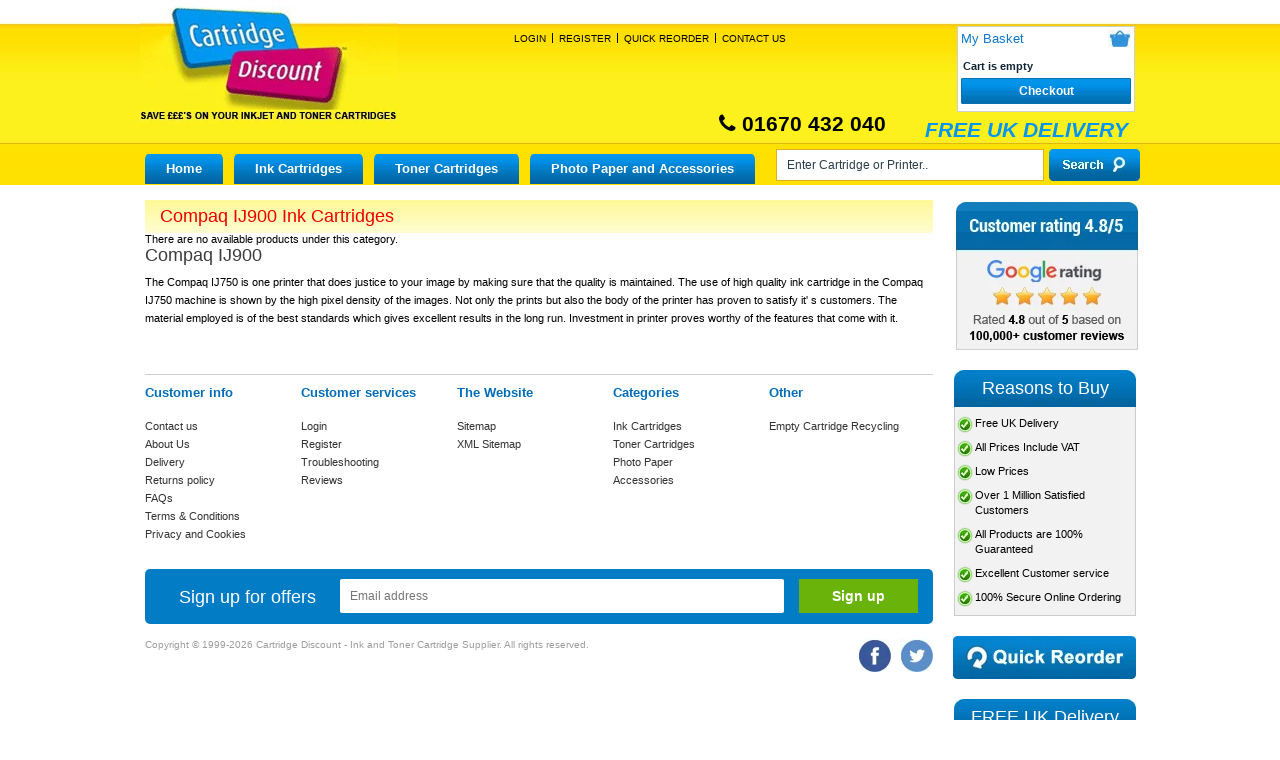

--- FILE ---
content_type: text/html; charset=UTF-8
request_url: https://www.cartridgediscount.co.uk/ink-cartridges/compaq/compaq-ij900/
body_size: 11710
content:
<!DOCTYPE html>
<html>
<head>

    <meta http-equiv="content-type" content="text/html;charset=UTF-8" />
    <meta http-equiv="X-UA-Compatible" content="IE=edge">

            <title>Compaq IJ900 Ink Cartridges | Cartridge Discount</title>
        <meta name="robots" content="noodp,noydir" />

    <meta name="viewport" content="1000" id="viewport-meta" />
    <meta http-equiv="Content-Type" content="text/html; charset=UTF-8" />
    <meta http-equiv="X-UA-Compatible" content="IE=9" />
    <meta http-equiv="Content-Script-Type" content="text/javascript" />
    <meta http-equiv="Content-Style-Type" content="text/css" />
    <meta http-equiv="Content-Language" content="en" />
    <meta name="apple-mobile-web-app-capable" content="yes">
    <meta name="apple-mobile-web-app-status-bar-style" content="black">
    <!-- <meta name="sitelock-site-verification" content="6272" /> -->
    <meta name="google-site-verification" content="PqywCagj8QQu3WHAJSNlzuLQQvmCS0xfxNj52MsH1-I" />
    <meta name="sitelock-site-verification" content="3824" />
    <meta name="avgthreatlabs-verification" content="9b953710db335692370d611a7252ad729f923d18" />
            <meta name="description" content="Huge savings on Compaq IJ900 Ink Cartridges. All cartridges come with free delivery and 100% guarantee. Buy today at Cartridge Discount." />
        <meta name="_token" content="TpMsOFWaGJTdfsuCp2nmUTEjMxM30ZiCuVn3X8Bs" />
    <script type="text/javascript">
        var viewport_meta = document.getElementById('viewport-meta');
        var viewports = {
            default: 'width=device-width, initial-scale=1, maximum-scale=1',
            landscape: 'width=1000'
        };
        var viewport_set = function() {
            if (screen.width > 767) {
                viewport_meta.setAttribute('content', viewports.landscape);
            } else {
                viewport_meta.setAttribute('content', viewports.default)
            }
        }
        viewport_set();
    </script>
         <link rel="shortcut icon" type="image/png" href="https://www.cartridgediscount.co.uk/frontend/images/favicon.ico">
    <link rel="canonical" href="https://www.cartridgediscount.co.uk/ink-cartridges/compaq/compaq-ij900/" />
    <link rel="stylesheet" href="https://www.cartridgediscount.co.uk/frontend/css/style.css">
    <link rel="stylesheet" href="https://www.cartridgediscount.co.uk/frontend/css/jquery.ui.theme.css">
    <link rel="stylesheet" href="https://www.cartridgediscount.co.uk/frontend/css/uniform.default.css">
    <link rel="stylesheet" href="https://www.cartridgediscount.co.uk/frontend/font-awesome/css/font-awesome.css">
    <link rel="stylesheet" media="all and (max-width:767px)" href="https://www.cartridgediscount.co.uk/frontend/css/lessthan768.css">
    <style type="text/css">
        #crafty_postcode_result_display_{
            color: red;
        }
    </style>

    
<script>
    var AJAX_LOADER_URL = '';
</script>
<style type="text/css">
    #Footer .newsletter input[type="email"] {
        border: solid 1px
        #9e9e9e;
        border-radius: 3px;
        margin: 0 0 5px 0;
        width: 238px;
        padding: 6px 0 6px 10px;
    }
</style>
<style type="text/css">
.sagepay-error{
  border: 2px solid red !important;
}
#cboxClose {
  top: 9px;
  right: 8px;
}
</style>
<!-- 18-01-2021 -->

<script>
    window.dataLayer = window.dataLayer || [];
    function gtag() {
        dataLayer.push(arguments);
    }
    gtag("consent", "default", {
        ad_storage: "granted",
        ad_user_data: "granted",
        ad_personalization: "granted",
        analytics_storage: "granted",
        functionality_storage: "granted",
        personalization_storage: "granted",
        security_storage: "granted",
        wait_for_update: 2000,
    });
    gtag("set", "ads_data_redaction", true);
    gtag("set", "url_passthrough", true);
</script>



<!-- Global site tag (gtag.js) - Google Analytics -->
<script async src="https://www.googletagmanager.com/gtag/js?id=UA-3004698-1"></script>
<script>
  window.dataLayer = window.dataLayer || [];
  function gtag(){dataLayer.push(arguments);}
  gtag('js', new Date());

  gtag('config', 'UA-3004698-1');
  gtag('config', 'AW-1063960484');
  gtag('config', 'G-44PT0NQY86');



//   Listrak Analytics - Script Source
var biJsHost = (("https:" == document.location.protocol) ? "https://" : "http://");
(function (d, s, id, tid, vid) { var js, ljs = d.getElementsByTagName(s)[0];
if (d.getElementById(id)) return;
js = d.createElement(s);
js.id = id;
js.src = biJsHost + "cdn.listrakbi.com/scripts/script.js?m=" + tid + "&v=" + vid; ljs.parentNode.insertBefore(js, ljs);
 }) (document, 'script', 'ltkSDK', '1jmO0yBYpumR', '1');

//  Listrak Analytics - Submit Tracking Click

(function(d) {
if (document.addEventListener) document.addEventListener('ltkAsyncListener', d);
else {
e = document.documentElement; e.ltkAsyncProperty = 0;
e.attachEvent('onpropertychange', function (e) { if (e.propertyName == 'ltkAsyncProperty'){d();}});}})(function() {
/********** Begin Custom Code **********/
_ltk.Click.Submit();
 /********** End Custom Code **********/
 });

</script>

<script>(function(w,d,t,r,u){var f,n,i;w[u]=w[u]||[],f=function(){var o={ti:"4019631", enableAutoSpaTracking: true};o.q=w[u],w[u]=new UET(o),w[u].push("pageLoad")},n=d.createElement(t),n.src=r,n.async=1,n.onload=n.onreadystatechange=function(){var s=this.readyState;s&&s!=="loaded"&&s!=="complete"||(f(),n.onload=n.onreadystatechange=null)},i=d.getElementsByTagName(t)[0],i.parentNode.insertBefore(n,i)})(window,document,"script","//bat.bing.com/bat.js","uetq");</script>

<script>
window.uetq = window.uetq || [];
window.uetq.push('consent', 'default', {
    'ad_storage': 'granted'
    });
</script>


<script type="text/javascript">!function(e,t,n){function a(){var e=t.getElementsByTagName("script")[0],n=t.createElement("script");n.type="text/javascript",n.async=!0,n.src="https://beacon-v2.helpscout.net",e.parentNode.insertBefore(n,e)}if(e.Beacon=n=function(t,n,a){e.Beacon.readyQueue.push({method:t,options:n,data:a})},n.readyQueue=[],"complete"===t.readyState)return a();e.attachEvent?e.attachEvent("onload",a):e.addEventListener("load",a,!1)}(window,document,window.Beacon||function(){});</script> <script type="text/javascript">window.Beacon('init', '91ec6cff-ddbe-4986-955d-178883a3345b')</script>
<script>Beacon('config', {enableFabAnimation:false} );</script>


<!-- code for Lucky Orange  -->

<script async defer src="https://tools.luckyorange.com/core/lo.js?site-id=e4a68eee"></script>
<!-- end code for Lucky Orange  -->

<!-- end 18-01-2021 -->
</head>
<body class="fancycat-page-skin-icons fancycat-page-subskin-e">
<div class="ie_browser_message" style="display: none;">
    <div id="MainWrapper">
        <div class="left_icon">
            <img src="https://www.cartridgediscount.co.uk/frontend/images/alert-icon.png">
        </div>
        <div class="ie_msgtext">
            <h2>Your Browser is not supported</h2>
            <p>To use our site please upgrade your browser to the latest version of Chrome, Firefox, Safari or Edge</p>
        </div>
    </div>
</div>
    <div id="page-container">
        <div id="page-container2">
            <div id="OuterWrapper">
                <div id="MainWrapper">
                    <div id="Wrapper">
                        <div id="Header">
        <div class="header_top">
            <div class="Logo">

                <a href="https://www.cartridgediscount.co.uk/"><img src="https://www.cartridgediscount.co.uk/frontend/images/logo.gif" alt="logo" width="247" height="94" border="0" /></a>

            </div>
                         <div class="topBar">
                   
                        <div class="nav">
                            <ul>
                                                                <li><a href="https://www.cartridgediscount.co.uk/login/" class="">Login</a></li>
                                <li><a href="https://www.cartridgediscount.co.uk/register/" title="Register">Register</a></li>
                                
                                                                <li><a href="https://www.cartridgediscount.co.uk/favourite_cat/?mode=reorder">Quick Reorder</a></li>

                                <li class="last"><a href="https://www.cartridgediscount.co.uk/contact-us.html/">Contact Us</a></li>

                                
                            </ul>
                        </div>


                        <div class="mob-login-regwrap">
                            <div class="mob-login-reg">
                                                               <li>
                                <a href="https://www.cartridgediscount.co.uk/login/" class="account-sign-in">Login</a>
                               |
                                <a href="https://www.cartridgediscount.co.uk/register/" title="Register">Register</a>
                                |
                                <a href="https://www.cartridgediscount.co.uk/login/">Quick Reorder</a>
                                </li>
                                                                
                            </div>
                        </div>

                    </div>

                    
                    <div class="cartTop menu-minicart" id="minicart_custom">
                        <div class="kart" id="minicart-button-new">
                            <div class="row">
                                <div class="minicart">
                                    <div class="minicart aa">
                                        <p class="row">
                                            <a href="https://www.cartridgediscount.co.uk/cart/">My Basket</a>
                                            <span class="basKet a">
                                                <a href="https://www.cartridgediscount.co.uk/cart/"></a>
                                                <span class="minicartpriceRes">(<span id="responsive_cart_items">0</span>)</span>
                                            </span>

                                        </p>

                                        <input type="hidden" name="responsive_cart" id="responsive_cart" value="0" />

                                        <div class="valign-middle empty">

                                            <table width="100%" cellspacing="0" summary="Your cart">

                                                <tr>
                                                                                                        <td class="minicartempty">Cart is empty</td>
                                                    <td class="mincart_qty" style="display: none;">
                                                        <span id="mincart_qty_items" class="mincart_qty_items">
                                                        </span>
                                                    </td>
                                                    <td class="minicartprice" style="display: none;"><span class="minicartpriceDesk"><span id="currency" class="currency"></span></span> <span class="minicartpriceRes cc"></span> </td>
                                                    

                                                </tr>

                                            </table>

                                        </div>


                                    </div>

                                </div>
                            </div>
                           
                            <input type="hidden" id="checkout_btn_link" value="https://www.cartridgediscount.co.uk/cart/">
                           
                            <a href="https://www.cartridgediscount.co.uk/cart/" id="checkout-anchor"><button type="submit" class="btn">Checkout</button></a>

                            <div id="mainminnicart" class="dropCrat">
                            </div>

                        </div>
                    </div>

                    <noscript>
                        <div class="noscript-warning">
                            <div class="content">This site requires JavaScript to function properly.
                                <br />Please enable JavaScript in your web browser.</div>
                            </div>
                    </noscript>
                    </div>
                    <div class="header_call">
                        <h2>
                            <span><i class="fa fa-phone" aria-hidden="true"></i> 01670 432 040</span>
                            FREE UK DELIVERY
                        </h2>
                    </div>
                    <div id="topmenu">
                        <ul>
                            <li><a href="https://www.cartridgediscount.co.uk/">Home</a></li>

                            
                            
                            <li class="taphover">
                                <a title="Ink Cartridges" href="https://www.cartridgediscount.co.uk/ink-cartridges/">Ink Cartridges</a>
                                                                <ul>
                                    <div class="ulMenu">
                                                                                                                                                                                                                        <li>
                                                    <a title="Advent" href="/ink-cartridges/advent/">Advent Ink</a>
                                                   
                                                </li>
                                                                                                                                                                                                                                <li>
                                                    <a title="Brother" href="/ink-cartridges/brother/">Brother Ink</a>
                                                   
                                                </li>
                                                                                                                                                                                                                                <li>
                                                    <a title="Canon" href="/ink-cartridges/canon/">Canon Ink</a>
                                                   
                                                </li>
                                                                                                                                                                                                                                <li>
                                                    <a title="Dell" href="/ink-cartridges/dell/">Dell Ink</a>
                                                   
                                                </li>
                                                                                                                                                                                                                                <li>
                                                    <a title="Epson" href="/ink-cartridges/epson/">Epson Ink</a>
                                                   
                                                </li>
                                                                                                                                                                                                                                <li>
                                                    <a title="HP" href="/ink-cartridges/hp/">HP Ink</a>
                                                   
                                                </li>
                                                                                                                                                                                                                                <li>
                                                    <a title="Kodak" href="/ink-cartridges/kodak/">Kodak Ink</a>
                                                   
                                                </li>
                                                                                                                                                                                                                                <li>
                                                    <a title="Lexmark" href="/ink-cartridges/lexmark/">Lexmark Ink</a>
                                                   
                                                </li>
                                                                                                                                                                                                                                <li>
                                                    <a title="Neopost" href="/ink-cartridges/neopost/">Neopost Ink</a>
                                                   
                                                </li>
                                                                                                                                                                                                                                <li>
                                                    <a title="Pitney Bowes" href="/ink-cartridges/pitney-bowes/">Pitney Bowes Ink</a>
                                                   
                                                </li>
                                                                                                                                                                                                                                <li>
                                                    <a title="Samsung" href="/ink-cartridges/samsung/">Samsung Ink</a>
                                                   
                                                </li>
                                                                                                                                                                                                                                <li>
                                                    <a title="Sharp" href="/ink-cartridges/sharp/">Sharp Ink</a>
                                                   
                                                </li>
                                                                                                                                                                                                                                <li>
                                                    <a title="Xerox" href="/ink-cartridges/xerox/">Xerox Ink</a>
                                                   
                                                </li>
                                                                                                                                                                                                                                <li>
                                                    <a title="Francotyp" href="/ink-cartridges/francotyp/">Francotyp Ink</a>
                                                   
                                                </li>
                                                                                                                                                                                                                                <li>
                                                    <a title="Compaq" href="/ink-cartridges/compaq/">Compaq Ink</a>
                                                   
                                                </li>
                                                                                                                                                                                                                                <li>
                                                    <a title="Apple" href="/ink-cartridges/apple/">Apple Ink</a>
                                                   
                                                </li>
                                                                                                                                                                                                                                <li>
                                                    <a title="BT" href="/ink-cartridges/bt/">BT Ink</a>
                                                   
                                                </li>
                                                                                                                                                                                                                                                                                                                                                                                                                                                                                                                                                                                                                                                                                                                                                                                                                                                                                                                                                                                                                                                                                                                                                                                                                                                                                                                                                                                                                                                                                                                                                                                                                                                                                                                                                                                                                                                                                                                                                                                                                                                                                                                                                                                                                                        </div>
                                </ul>
                                                            </li>
                            
                            
                            <li class="taphover">
                                <a title="Toner Cartridges" href="https://www.cartridgediscount.co.uk/toner-cartridges/">Toner Cartridges</a>
                                                                <ul>
                                    <div class="ulMenu">
                                                                                                                                                                                                                                                                                                                                                                                                                                                                                                                                                                                                                                                                                                                                                                                                                                                                                                                                                                                                                                                                                                                                                                                                                                                                                                                                                                                                                                                                                                                                                                                                                                                                                                                                                                                        <li>
                                                    <a title="Brother" href="/toner-cartridges/brother/">Brother Toner</a>
                                                   
                                                </li>
                                                                                                                                                                                                                                <li>
                                                    <a title="Canon" href="/toner-cartridges/canon/">Canon Toner</a>
                                                   
                                                </li>
                                                                                                                                                                                                                                <li>
                                                    <a title="Dell" href="/toner-cartridges/dell/">Dell Toner</a>
                                                   
                                                </li>
                                                                                                                                                                                                                                <li>
                                                    <a title="Epson" href="/toner-cartridges/epson/">Epson Toner</a>
                                                   
                                                </li>
                                                                                                                                                                                                                                <li>
                                                    <a title="HP" href="/toner-cartridges/hp/">HP Toner</a>
                                                   
                                                </li>
                                                                                                                                                                                                                                <li>
                                                    <a title="IBM" href="/toner-cartridges/ibm/">IBM Toner</a>
                                                   
                                                </li>
                                                                                                                                                                                                                                <li>
                                                    <a title="Konica Minolta" href="/toner-cartridges/konica-minolta/">Konica Minolta Toner</a>
                                                   
                                                </li>
                                                                                                                                                                                                                                <li>
                                                    <a title="Kyocera" href="/toner-cartridges/kyocera/">Kyocera Toner</a>
                                                   
                                                </li>
                                                                                                                                                                                                                                <li>
                                                    <a title="Lexmark" href="/toner-cartridges/lexmark/">Lexmark Toner</a>
                                                   
                                                </li>
                                                                                                                                                                                                                                <li>
                                                    <a title="OKI" href="/toner-cartridges/oki/">OKI Toner</a>
                                                   
                                                </li>
                                                                                                                                                                                                                                <li>
                                                    <a title="Panasonic" href="/toner-cartridges/panasonic/">Panasonic Toner</a>
                                                   
                                                </li>
                                                                                                                                                                                                                                <li>
                                                    <a title="Philips" href="/toner-cartridges/philips/">Philips Toner</a>
                                                   
                                                </li>
                                                                                                                                                                                                                                <li>
                                                    <a title="Ricoh" href="/toner-cartridges/ricoh/">Ricoh Toner</a>
                                                   
                                                </li>
                                                                                                                                                                                                                                <li>
                                                    <a title="Samsung" href="/toner-cartridges/samsung/">Samsung Toner</a>
                                                   
                                                </li>
                                                                                                                                                                                                                                <li>
                                                    <a title="Sharp" href="/toner-cartridges/sharp/">Sharp Toner</a>
                                                   
                                                </li>
                                                                                                                                                                                                                                <li>
                                                    <a title="Xerox" href="/toner-cartridges/xerox/">Xerox Toner</a>
                                                   
                                                </li>
                                                                                                                                                                                                                                                                                                                                                                                                                                                                                                                                                                                                                                                                                                                                                            </div>
                                </ul>
                                                            </li>
                            
                            
                            <li class="taphover">
                                <a title="Photo Paper and Accessories" href="https://www.cartridgediscount.co.uk/accessories/">Photo Paper and Accessories</a>
                                                                <ul>
                                    <div class="ulMenu">
                                                                                                                                                                                                                                                                                                                                                                                                                                                                                                                                                                                                                                                                                                                                                                                                                                                                                                                                                                                                                                                                                                                                                                                                                                                                                                                                                                                                                                                                                                                                                                                                                                                                                                                                                                                                                                                                                                                                                                                                                                                                                                                                                                                                                                                                                                                                                                                                                                                                                                                                                                                                                                                                                                                                                                                                                                                                                                                                                                                                                                                                                                                                                                                                                                                                    <li>
                                                    <a title="Cables" href="/accessories/usb-cable/">Cables </a>
                                                   
                                                </li>
                                                                                                                                                                                                                                <li>
                                                    <a title="CD&#039;s" href="/accessories/cds/">CD&#039;s </a>
                                                   
                                                </li>
                                                                                                                                                                                                                                <li>
                                                    <a title="DVD&#039;s" href="/accessories/dvds/">DVD&#039;s </a>
                                                   
                                                </li>
                                                                                                                                                                                                                                <li>
                                                    <a title="Ink Refill Kits" href="/accessories/ink-refill-kits/">Ink Refill Kits </a>
                                                   
                                                </li>
                                                                                                                                                                                                                                <li>
                                                    <a title="Memory Products" href="/accessories/usb-pen/">Memory Products </a>
                                                   
                                                </li>
                                                                                                                                                                                                                                <li>
                                                    <a title="Photo Paper" href="/accessories/paper/">Photo Paper </a>
                                                   
                                                </li>
                                                                                                                                                        </div>
                                </ul>
                                                            </li>
                                                    </ul>
                    </div>
                    <div class="search">
                        <div class="wrp">
                            <form method="get" action="https://www.cartridgediscount.co.uk/search.php/" name="productsearchform">
                                <input name="q" type="text" placeholder="Enter Cartridge or Printer.." id="searchStr" autocomplete="off"  value="" />
                                <input type="submit" />
                            </form>
                        </div>
                    </div>
                </div>
                <div class="menubgoverlay"></div>
                <div id="mobilemenu">
        <ul class="mobileParentMenu">
            <li><a href="https://www.cartridgediscount.co.uk/"><img src="https://www.cartridgediscount.co.uk/frontend/images/home.png"></a></li>
            
            
            <li class="taphover"><a title="Ink Cartridges" href="javascript:void(0)">Ink Cartridges</a> <div class="arrow_icon"></div>
                                <ul>
                     <div class="ulMenu">
                    
                                                                                <li>
                        <a title="Advent" href="https://www.cartridgediscount.co.uk/ink-cartridges/advent/">Advent Ink</a>
                        
                    </li>

                                                                                                    <li>
                        <a title="Brother" href="https://www.cartridgediscount.co.uk/ink-cartridges/brother/">Brother Ink</a>
                        
                    </li>

                                                                                                    <li>
                        <a title="Canon" href="https://www.cartridgediscount.co.uk/ink-cartridges/canon/">Canon Ink</a>
                        
                    </li>

                                                                                                    <li>
                        <a title="Dell" href="https://www.cartridgediscount.co.uk/ink-cartridges/dell/">Dell Ink</a>
                        
                    </li>

                                                                                                    <li>
                        <a title="Epson" href="https://www.cartridgediscount.co.uk/ink-cartridges/epson/">Epson Ink</a>
                        
                    </li>

                                                                                                    <li>
                        <a title="HP" href="https://www.cartridgediscount.co.uk/ink-cartridges/hp/">HP Ink</a>
                        
                    </li>

                                                                                                    <li>
                        <a title="Kodak" href="https://www.cartridgediscount.co.uk/ink-cartridges/kodak/">Kodak Ink</a>
                        
                    </li>

                                                                                                    <li>
                        <a title="Lexmark" href="https://www.cartridgediscount.co.uk/ink-cartridges/lexmark/">Lexmark Ink</a>
                        
                    </li>

                                                                                                    <li>
                        <a title="Neopost" href="https://www.cartridgediscount.co.uk/ink-cartridges/neopost/">Neopost Ink</a>
                        
                    </li>

                                                                                                    <li>
                        <a title="Pitney Bowes" href="https://www.cartridgediscount.co.uk/ink-cartridges/pitney-bowes/">Pitney Bowes Ink</a>
                        
                    </li>

                                                                                                    <li>
                        <a title="Samsung" href="https://www.cartridgediscount.co.uk/ink-cartridges/samsung/">Samsung Ink</a>
                        
                    </li>

                                                                                                    <li>
                        <a title="Sharp" href="https://www.cartridgediscount.co.uk/ink-cartridges/sharp/">Sharp Ink</a>
                        
                    </li>

                                                                                                    <li>
                        <a title="Xerox" href="https://www.cartridgediscount.co.uk/ink-cartridges/xerox/">Xerox Ink</a>
                        
                    </li>

                                                                                                    <li>
                        <a title="Francotyp" href="https://www.cartridgediscount.co.uk/ink-cartridges/francotyp/">Francotyp Ink</a>
                        
                    </li>

                                                                                                    <li>
                        <a title="Compaq" href="https://www.cartridgediscount.co.uk/ink-cartridges/compaq/">Compaq Ink</a>
                        
                    </li>

                                                                                                    <li>
                        <a title="Apple" href="https://www.cartridgediscount.co.uk/ink-cartridges/apple/">Apple Ink</a>
                        
                    </li>

                                                                                                    <li>
                        <a title="BT" href="https://www.cartridgediscount.co.uk/ink-cartridges/bt/">BT Ink</a>
                        
                    </li>

                                        
                    
                                                                                                                                                                                                                                                                                                                                                                                                                                                                                                                                                                                                                                                                                    
                    
                                                                                                                                                                                                                                                                    
                                    </div>
                </ul>
                            </li>
            
            
            <li class="taphover"><a title="Toner Cartridges" href="javascript:void(0)">Toner Cartridges</a> <div class="arrow_icon"></div>
                                <ul>
                     <div class="ulMenu">
                    
                                                                                                                                                                                                                                                                                                                                                                                                                                                                                                                                                                                                                                                                                                                            
                    
                                                                                <li>
                        <a title="Brother" href="https://www.cartridgediscount.co.uk/toner-cartridges/brother/">Brother Toner</a>
                        
                    </li>

                                                                                                    <li>
                        <a title="Canon" href="https://www.cartridgediscount.co.uk/toner-cartridges/canon/">Canon Toner</a>
                        
                    </li>

                                                                                                    <li>
                        <a title="Dell" href="https://www.cartridgediscount.co.uk/toner-cartridges/dell/">Dell Toner</a>
                        
                    </li>

                                                                                                    <li>
                        <a title="Epson" href="https://www.cartridgediscount.co.uk/toner-cartridges/epson/">Epson Toner</a>
                        
                    </li>

                                                                                                    <li>
                        <a title="HP" href="https://www.cartridgediscount.co.uk/toner-cartridges/hp/">HP Toner</a>
                        
                    </li>

                                                                                                    <li>
                        <a title="IBM" href="https://www.cartridgediscount.co.uk/toner-cartridges/ibm/">IBM Toner</a>
                        
                    </li>

                                                                                                    <li>
                        <a title="Konica Minolta" href="https://www.cartridgediscount.co.uk/toner-cartridges/konica-minolta/">Konica Minolta Toner</a>
                        
                    </li>

                                                                                                    <li>
                        <a title="Kyocera" href="https://www.cartridgediscount.co.uk/toner-cartridges/kyocera/">Kyocera Toner</a>
                        
                    </li>

                                                                                                    <li>
                        <a title="Lexmark" href="https://www.cartridgediscount.co.uk/toner-cartridges/lexmark/">Lexmark Toner</a>
                        
                    </li>

                                                                                                    <li>
                        <a title="OKI" href="https://www.cartridgediscount.co.uk/toner-cartridges/oki/">OKI Toner</a>
                        
                    </li>

                                                                                                    <li>
                        <a title="Panasonic" href="https://www.cartridgediscount.co.uk/toner-cartridges/panasonic/">Panasonic Toner</a>
                        
                    </li>

                                                                                                    <li>
                        <a title="Philips" href="https://www.cartridgediscount.co.uk/toner-cartridges/philips/">Philips Toner</a>
                        
                    </li>

                                                                                                    <li>
                        <a title="Ricoh" href="https://www.cartridgediscount.co.uk/toner-cartridges/ricoh/">Ricoh Toner</a>
                        
                    </li>

                                                                                                    <li>
                        <a title="Samsung" href="https://www.cartridgediscount.co.uk/toner-cartridges/samsung/">Samsung Toner</a>
                        
                    </li>

                                                                                                    <li>
                        <a title="Sharp" href="https://www.cartridgediscount.co.uk/toner-cartridges/sharp/">Sharp Toner</a>
                        
                    </li>

                                                                                                    <li>
                        <a title="Xerox" href="https://www.cartridgediscount.co.uk/toner-cartridges/xerox/">Xerox Toner</a>
                        
                    </li>

                                        
                    
                                                                                                                                                                                                                                                                    
                                    </div>
                </ul>
                            </li>
            
            
            <li class="taphover"><a title="Photo Paper and Accessories" href="javascript:void(0)">Photo Paper and Accessories</a> <div class="arrow_icon"></div>
                                <ul>
                     <div class="ulMenu">
                    
                                                                                                                                                                                                                                                                                                                                                                                                                                                                                                                                                                                                                                                                                                                            
                    
                                                                                                                                                                                                                                                                                                                                                                                                                                                                                                                                                                                                                                                                                    
                    
                                                                                <li>
                        <a title="Cables" href="https://www.cartridgediscount.co.uk/accessories/usb-cable/">Cables </a>
                        
                    </li>

                                                                                                    <li>
                        <a title="CD&#039;s" href="https://www.cartridgediscount.co.uk/accessories/cds/">CD&#039;s </a>
                        
                    </li>

                                                                                                    <li>
                        <a title="DVD&#039;s" href="https://www.cartridgediscount.co.uk/accessories/dvds/">DVD&#039;s </a>
                        
                    </li>

                                                                                                    <li>
                        <a title="Ink Refill Kits" href="https://www.cartridgediscount.co.uk/accessories/ink-refill-kits/">Ink Refill Kits </a>
                        
                    </li>

                                                                                                    <li>
                        <a title="Memory Products" href="https://www.cartridgediscount.co.uk/accessories/usb-pen/">Memory Products </a>
                        
                    </li>

                                                                                                    <li>
                        <a title="Photo Paper" href="https://www.cartridgediscount.co.uk/accessories/paper/">Photo Paper </a>
                        
                    </li>

                                        
                                    </div>
                </ul>
                            </li>
                        <li><a href="https://www.cartridgediscount.co.uk/contact-us.html/">Contact Us</a></li>            
        </ul>
    </div>


                <div style="clear:both;"></div>
               
                        

<div id="content-containerN">
<div id="content-container2">
<div id="main">
<div id="fb-root"></div>
<div id="center">
    <div id="center-main">
<!-- central space -->


<div class="contentArea">
   <div class="catagory">
             

      <div class="productListing no-product-list">
    <h1>Compaq IJ900 Ink Cartridges</h1>
     There are no available products under this category. </div>
      
      
      <div id="meddes">
          <h2>Compaq IJ900</h2><p>The Compaq IJ750 is one printer that does justice to your image by making sure that the quality is maintained. The use of high quality ink cartridge in the Compaq IJ750 machine is shown by the high pixel density of the images. Not only the prints but also the body of the printer has proven to satisfy it' s customers. The material employed is of the best standards which gives excellent results in the long run. Investment in printer proves worthy of the features that come with it.</p>

        <!-- <h2>Compaq IJ900</h2><p>The Compaq IJ750 is one printer that does justice to your image by making sure that the quality is maintained. The use of high quality ink cartridge in the Compaq IJ750 machine is shown by the high pixel density of the images. Not only the prints but also the body of the printer has proven to satisfy it' s customers. The material employed is of the best standards which gives excellent results in the long run. Investment in printer proves worthy of the features that come with it.</p>
 -->

      </div>
      <!-- /central space -->
</div>
</div>
<!-- /center -->

<script type="text/javascript" src="https://www.cartridgediscount.co.uk/frontend/js/jquery_new.js"></script>
<script type="text/javascript">

$(document).ready(function(){

   if (!!window.performance && window.performance.navigation.type === 2) {
           window.location.reload(); // reload whole page
     }

 gtag('event','view_item_list', {
    'value':'',
    'items': []  });

  
   $("#adfavbtn").on('click',function(){
     $(this).attr('disabled','disabled');
       var customer_id = $("#userid").val();
       var category_id = $("#srchsubsubcat").val();
       var main_id = $("#srchmaincat").val();
       var sub_id = $("#srchManufactureid").val();
       var parent_id = $("#srchsubcat").val();
       $.ajaxSetup({
          headers: {
              'X-CSRF-TOKEN': "TpMsOFWaGJTdfsuCp2nmUTEjMxM30ZiCuVn3X8Bs"
          }
      });
        $.ajax({
             url: 'https://www.cartridgediscount.co.uk/addFavCat/'+'/',
                type: 'POST',
                data: {customer_id : customer_id, category_id : category_id, main_id : main_id, sub_id : sub_id, parent_id : parent_id },
                success: function(result){

                    if(result.status == 202) {
                      $(this).attr('disabled',false);
                      //alert(result.msg);
                        //window.location.href = "/favourite_cat";
                        location.reload();
                    }
                }
        });
    });
   });
</script>
                        <style>
    .welcomeguest {
    opacity: 0;
    position: absolute;
    top: 0;
    left: 0;
    height: 0;
    width: 0;
    z-index: -1;
}
</style>
<div id="Footer">
   <div class="wrpFixed">
    <div class="row-ft-02 hide_desktop hidden_chekout_basket">
        <div class="lft">
          <h4>Sign up for offers</h4>
        </div>
        <div class="rht">
          <form action="#" class="newsletterform" name="subscribeform" method="post">
                <input type="hidden" name="_token" value="TpMsOFWaGJTdfsuCp2nmUTEjMxM30ZiCuVn3X8Bs">
                <div class="form-params" style="display: none;">
                  <input type="hidden" name="target" value="NewsletterSubscribe" />
                  <input type="hidden" name="action" value="subscribe" />
                  <input type="hidden" name="returnURL" value="/" />
                </div>
                 <input type="hidden" name="newsError" id="newsError" value="">
                <input type="hidden" name="subscribe_lng" value="en" />
                <input type="email" id="semail" name="newsemailpot" placeholder="Email address">
                <input type="email" class="welcomeguest" name="newsemail">
                <input type="submit" class="nletter2" value="Sign up">
                <p class="newsletter-error" style="display: none;"> Invalid Email Address </p>
            </form>
        </div>
      </div>
      <div class="row-ft-01">
         
         <div class="col first">
            <h3>Customer info</h3>
            <ul>
               <li><a href="https://www.cartridgediscount.co.uk/contact-us.html/">Contact us</a></li>
               <li><a href="https://www.cartridgediscount.co.uk/about-us.html" title="About Us" >About Us</a></li>
               <li><a href="https://www.cartridgediscount.co.uk/delivery.html" title="Delivery">Delivery</a></li>
               <li><a href="https://www.cartridgediscount.co.uk/returns-policy.html" title="Returns policy">Returns policy</a></li>
               <li><a href="https://www.cartridgediscount.co.uk/faqs.html" title="FAQs">FAQs</a></li>
               <li><a href="https://www.cartridgediscount.co.uk/terms-conditions.html" title="Terms &amp; Conditions">Terms &amp; Conditions</a></li>
               <li><a href="https://www.cartridgediscount.co.uk/privacy-cookies-policy.html" title="Privacy statement">Privacy and Cookies</a></li>
            </ul>
         </div>
         <div class="col ">
            <h3>Customer services</h3>
            <ul>               
                            <li><a href="https://www.cartridgediscount.co.uk/login/" class="account-sign-in">Login</a>
              <li><a href="https://www.cartridgediscount.co.uk/register.php" title="Register">Register</a></li>
                             <li><a href="https://www.cartridgediscount.co.uk/troubleshooting.html/" title="Troubleshooting">Troubleshooting</a></li>
               <li><a href="https://customerreviews.google.com/v/merchant?q=cartridgediscount.co.uk&c=GB&v=19" target="_blank">Reviews</a>
                
               </li>
            </ul>
         </div>
         <div class="col">
            <h3>The Website</h3>
            <ul>
               <li><a href="https://www.cartridgediscount.co.uk/sitemap.html">Sitemap</a></li>
               <li><a href="https://www.cartridgediscount.co.uk/sitemap.xml">XML Sitemap</a></li>
  
            </ul>
         </div>
         <div class="col">
            <h3>Categories</h3>
            <ul>
               <li><a href="https://www.cartridgediscount.co.uk/ink-cartridges/">Ink Cartridges</a></li>
               <li><a href="https://www.cartridgediscount.co.uk/toner-cartridges/">Toner Cartridges</a></li>
               <li><a href="https://www.cartridgediscount.co.uk/accessories/paper/">Photo Paper</a></li>
               <li><a href="https://www.cartridgediscount.co.uk/accessories/">Accessories</a></li>
            </ul>
         </div>
         <div class="col last">
            <h3>Other</h3>
            <ul>
               <li><a href="https://www.cartridgediscount.co.uk/empty-cartridge-recycling.html">Empty Cartridge Recycling</a></li>
                 
            </ul>
         </div>
         <div class="clear"></div>
         <div class="social">
          <a href="https://www.facebook.com/CartridgeDiscount" target="_blank">
            <img width="33" height="33" src="https://www.cartridgediscount.co.uk/frontend/images/fb.png" alt="Fackbook Link">
          </a>
          <a href="https://twitter.com/ukcartridges" target="_blank">

            <img width="33" height="33" src=" https://www.cartridgediscount.co.uk/frontend/images/twitter.png" alt="Twitter Link">
          </a>
        </div>
         <p align="center"></p>
      </div>
      <div class="clear"></div>

      <div class="clear"></div>
      <div class="bottom-row">
       <div class="row-ft-02 hidden_chekout_basket">
        <div class="lft">
          <h4>Sign up for offers</h4>
        </div>
        <div class="rht">
          <form action="#" class="newsletterform" name="subscribeform" method="post">
                <input type="hidden" name="_token" value="TpMsOFWaGJTdfsuCp2nmUTEjMxM30ZiCuVn3X8Bs">
                <div class="form-params" style="display: none;">
                  <input type="hidden" name="target" value="NewsletterSubscribe" />
                  <input type="hidden" name="action" value="subscribe" />
                  <input type="hidden" name="returnURL" value="/" />
                </div>
                 <input type="hidden" name="newsError" id="newsError" value="">
                <input type="hidden" name="subscribe_lng" value="en" />
                <input type="email" id="semail" name="newsemailpot" placeholder="Email address">
                <input type="email" class="welcomeguest" name="newsemail">
                <input type="submit" class="nletter2" value="Sign up">
                <p class="newsletter-error" style="display: none;"> Invalid Email Address </p>
            </form>
        </div>
      </div>
         <div class="clear"></div>
         <div class="copyRight"> 
             Copyright © 1999-2026 Cartridge Discount - Ink and Toner Cartridge Supplier. All rights reserved.
            </div>
            <div class="brand_logo">
              <div class="social">
                <a href="https://www.facebook.com/CartridgeDiscount" target="_blank">
                  <img width="33" height="33" src="https://www.cartridgediscount.co.uk/frontend/images/fb.png" alt="Fackbook Link">
                </a>
                <a href="https://twitter.com/ukcartridges" target="_blank">

                  <img width="33" height="33" src=" https://www.cartridgediscount.co.uk/frontend/images/twitter.png" alt="Twitter Link">
                </a>
              </div>
              </div>
         
      </div>
   </div>
</div>
</div>
</div>
<div id="right-bar">
   <div class="rightArea">
      <div class="box-01"> 
         <a href="https://customerreviews.google.com/v/merchant?q=cartridgediscount.co.uk&c=GB&v=19" target="_blank">
         <img src="https://www.cartridgediscount.co.uk/frontend/images/banner-google-rating_v4_only_banner.png" border="0" alt="Google Review">
         </a> 
      </div>
      <div class="secure">
         <h2>Reasons to Buy</h2>
         <div class="mid">
            <ul>
               <li>Free UK Delivery</li>
               <li>All Prices Include VAT</li>
               <li>Low Prices</li>
               <li>Over 1 Million Satisfied Customers</li>
               <li>All Products are 100% Guaranteed </li>
               <li>Excellent Customer service</li>
               <li>100% Secure Online Ordering</li>
            </ul>
         </div>
      </div>
      <p>
         <a href="https://www.cartridgediscount.co.uk/favourite_cat/">

         <img src="https://www.cartridgediscount.co.uk/frontend/images/quickreorder.png" border="0" alt="Fast re-order">
         </a>
      </p>
      <div class="secure">
         <h2>FREE UK Delivery</h2>
         <div class="mid">
            <p class="car"><img src="https://www.cartridgediscount.co.uk/frontend/images/car.jpg" alt="Cartridge Discount Free Delivery Car" title="Cartridge Discount Free Delivery Car" width="139" height="85" border="0"></p>
            <p class="blue"> FREE DELIVERY <br>
               INCLUDED ON <br>
               ALL ORDERS 
            </p>
         </div>
      </div>
      
      <div class="secure">
         <h2>Secure Shopping</h2>
         <div class="mid"> 
            <a href="https://www.safebuy.org.uk/certificate/febc9ee8-1f38-48fe-b911-8ac729955bd1.html" rel="nofollow">
            <img src="https://www.cartridgediscount.co.uk/frontend/images/safebuy.png" width="74" height="53" border="0" alt="Safe Buy">
            </a> 
            <img src="https://www.cartridgediscount.co.uk/frontend/images/geo.png" width="90" border="0" alt="Geo Trust"> 
            <img src="https://www.cartridgediscount.co.uk/frontend/images/visa_new.png" width="157" border="0" alt="Visa, Master and Mestro Cart"> 
            <img src="https://www.cartridgediscount.co.uk/frontend/images/sage-pay_new.jpg" width="86" height="42" border="0" alt="Sage Pay"> 
            <img src="https://www.cartridgediscount.co.uk/frontend/images/pay-pal-large_new.jpg" width="82" height="42" border="0" alt="Pay Pal"> 
            <img src="https://www.cartridgediscount.co.uk/frontend/images/verified_new.jpg" width="164" height="40" border="0" alt="Verified"> 
         </div>
      </div>
      <div class="box-01"> 
         <img src="https://www.cartridgediscount.co.uk/frontend/images/garantee.jpg" alt="100% Garantee" title="100% Garantee" width="129" height="24">
      </div>
      <div class="box-01"> 
         <img src="https://www.cartridgediscount.co.uk/frontend/images/saveee.jpg" alt="Save £££ on your inkjet and Laser Cartridges" title="Save £££ on your inkjet and Laser Cartridges" width="139" height="136">
      </div>
   </div>
</div>
 
<div class="rightArea blog_pages">
<li class="categories"><div class="secure">
<h2>Categories</h2>
<div class="mid"><ul> <li class="cat-item cat-item-1"><a href="https://www.cartridgediscount.co.uk/blog/category/cartridge-discount/">Cartridge Discount</a>
</li>
<li class="cat-item cat-item-872"><a href="https://www.cartridgediscount.co.uk/blog/category/choosing-a-printer/">Choosing a printer</a>
</li>
<li class="cat-item cat-item-860"><a href="https://www.cartridgediscount.co.uk/blog/category/christmas/">Christmas</a>
</li>
<li class="cat-item cat-item-806"><a href="https://www.cartridgediscount.co.uk/blog/category/continuously-updating-technology/">Continuously updating technology</a>
</li>
<li class="cat-item cat-item-85"><a href="https://www.cartridgediscount.co.uk/blog/category/how-do-wireless-printers-work/">How do wireless printers work?</a>
</li>
</ul></div></div></li>

</div>

<div class="clear"></div>
</div>

</div>
<div class="ft">
   <div class="copyRight"> 
      <img src="https://www.cartridgediscount.co.uk/images/paypal-ft.gif" alt="PayPal 100% secure" width="180" height="42" align="right"> Copyright © 1999-2019 Cartridge Discount - Ink and Toner Cartridge Supplier. All rights reserved.
   </div>
</div>
</div>


                    </div>
                </div>
            </div>
        </div>
    </div>


<script>(function(){function c(){var b=a.contentDocument||a.contentWindow.document;if(b){var d=b.createElement('script');d.innerHTML="window.__CF$cv$params={r:'9bec3b0b4a7172e2',t:'MTc2ODU1MjAxNA=='};var a=document.createElement('script');a.src='/cdn-cgi/challenge-platform/scripts/jsd/main.js';document.getElementsByTagName('head')[0].appendChild(a);";b.getElementsByTagName('head')[0].appendChild(d)}}if(document.body){var a=document.createElement('iframe');a.height=1;a.width=1;a.style.position='absolute';a.style.top=0;a.style.left=0;a.style.border='none';a.style.visibility='hidden';document.body.appendChild(a);if('loading'!==document.readyState)c();else if(window.addEventListener)document.addEventListener('DOMContentLoaded',c);else{var e=document.onreadystatechange||function(){};document.onreadystatechange=function(b){e(b);'loading'!==document.readyState&&(document.onreadystatechange=e,c())}}}})();</script></body>
<div class="message_2 err showdisp" style="display: none;" >
  <div class="text_message"> <span id="showdispmessage"> </span><div class="closed" ></div></div>
</div>
<div id="successMessage">

</div>
<div id="newsletterMessage">
    <div class="box">
        <span></span>
        <div class="closeMessage" onClick="javascript: document.getElementById('newsletterMessage').style.display = 'none'; return false;"></div>
    </div>
</div>
<div id="newsletterMessageError">
    <div class="box error-message ">
        <span></span>
        <div class="closeMessage" onClick="javascript: document.getElementById('newsletterMessageError').style.display = 'none'; return false;"></div>
    </div>
</div>



<script type="text/javascript" src="https://www.cartridgediscount.co.uk/frontend/js/jquery_new.js"></script>
<script type="text/javascript" src="https://www.cartridgediscount.co.uk/frontend/js/menu-dropdown.js"></script>
<script type="text/javascript" src="https://www.cartridgediscount.co.uk/frontend/js/rhinoslider-1.05.js"></script>
<script type="text/javascript" src="https://www.cartridgediscount.co.uk/frontend/js/responsive.js"></script>
<script type="text/javascript" src="https://www.cartridgediscount.co.uk/frontend/js/customform.js"></script>
<script type="text/javascript" src="https://www.cartridgediscount.co.uk/frontend/js/jquery.uniform.min.js"></script>
<script type="text/javascript" src="https://www.cartridgediscount.co.uk/frontend/js/jquery.ui.core.min.js"></script>
<script type="text/javascript" src="https://www.cartridgediscount.co.uk/frontend/js/jquery.ui.widget.min.js"></script>
<script type="text/javascript" src="https://www.cartridgediscount.co.uk/frontend/js/jquery.ui.tabs.min.js"></script>
<script type="text/javascript" src="https://www.cartridgediscount.co.uk/frontend/js/enlargeit.js"></script>
<script type="text/javascript" src="https://www.cartridgediscount.co.uk/frontend/js/parsley.min.js"></script>
<script  src="https://www.cartridgediscount.co.uk/admin/js/sweetalert.min.js"></script>
<script type="text/javascript" src="https://www.cartridgediscount.co.uk/frontend/js/jquery.creditCardValidator.js"></script>

<script>
    var orderId = "";
    var orderSuccessNumber = "";
    var clientIpAddress = "18.224.2.213";
    var user_agent = "Mozilla/5.0 (Macintosh; Intel Mac OS X 10_15_7) AppleWebKit/537.36 (KHTML, like Gecko) Chrome/131.0.0.0 Safari/537.36; ClaudeBot/1.0; +claudebot@anthropic.com)"
    var shippingId = ""
    var shippingCost = ""
</script>
<script src="https://www.cartridgediscount.co.uk/js/frontend/common.js"></script>
<script type="text/javascript">
enl_speed = 20;
enl_shadowintens = 35;
enl_shadowcolor = '#dddddd';
enl_shadowsize = 5;
enl_shadow = 5;
enl_dark = 0;
enl_opaglide = 1;
enl_ani = 4;
enl_buttonurl[0] = 'prev';
enl_buttontxt[0] = 'Previous picture [left arrow key]';
enl_buttonoff[0] = -500;
enl_buttonurl[1] = 'next';
enl_buttontxt[1] = 'Next picture [right arrow key]';
enl_buttonoff[1] = -500;
enl_buttonurl[2] = 'close';
enl_buttontxt[2] = 'Close [Esc key]';
enl_buttonoff[2] = -126;

function hideSession() {
    $("#error-box").css('display', 'none');
}

// <script type="text/javascript">
$(function() {

    navigator.sayswho = ( function () {
        var ua = navigator.userAgent, tem,
            M = ua.match( /(opera|chrome|safari|firefox|msie|trident(?=\/))\/?\s*(\d+)/i ) || [];
        if ( /trident/i.test( M[1] ) ) {
            tem = /\brv[ :]+(\d+)/g.exec( ua ) || [];
            return 'IE ' + ( tem[1] || '' );
        }
        if ( M[1] === 'Chrome' ) {
            tem = ua.match( /\b(OPR|Edge)\/(\d+)/ );
            if ( tem != null ) return tem.slice( 1 ).join( ' ' ).replace( 'OPR', 'Opera' );
        }
        M = M[2] ? [M[1], M[2]] : [navigator.appName, navigator.appVersion, '-?'];
        if ( ( tem = ua.match( /version\/(\d+)/i ) ) != null ) M.splice( 1, 1, tem[1] );
        return M.join( ' ' );
    } )();

    var str = navigator.sayswho;
    console.log(str);
    var browser = str.substring( 0, str.indexOf( " " ) );
    var version = str.substring( str.indexOf( " " ) );
    version = version.trim();
    version = parseInt( version );
    console.log('browser', browser );
    console.log( 'version',version );
    if ( browser == 'MSIE' && version < 11 || browser == 'IE' && version == 11) {
        $('body').addClass('not_supp_ie');
    }


});
</script>

<script type="text/javascript">
    viewport_set();
    var viewport_meta = document.getElementById('viewport-meta');
    var viewports = {
        default: 'width=device-width, initial-scale=1, maximum-scale=1',
        landscape: 'width=1000'
    };
    var viewport_set = function() {
        if (screen.width > 767) {
            viewport_meta.setAttribute('content', viewports.landscape);
        } else {
            viewport_meta.setAttribute('content', viewports.default)
        }
    }
    viewport_set();
</script>
<script type="text/javascript">
    $( window ).resize(function() {
    viewport_set()
    });
</script>
<script type="text/javascript">
$(function() {
    var days = ('function' != typeof window.func_is_allowed_cookie || func_is_allowed_cookie('ui-tabs-')) ? 1 : -1;
    var tOpts = {
        idPrefix: 'product-tabs-',
        cookie: {
            expires: days
        }
    };
    $('#product-tabs-container').tabs(tOpts);
    $('#product-tabs-container').tabs("select", 0);
});

document.write(' <div class="fb-like" data-href="https://www.facebook.com/pages/Cartridge-Ink/196817927144392" data-send="false" data-layout="button_count" data-show-faces="false"></div> ');


function goBack() {
    window.history.back();
}
$(".popuploader").on("click", function loader() {
    $(".pop-up-loader").show();

    setTimeout(function() {
        $('.pop-up-loader').hide();
        $('.pop-up-loader').css('display', 'none');

    }, 1300);
});
// $('#downloadPDF').on('click', function() {
//     domtoimage.toPng(document.getElementById('content2'))
//         .then(function(blob) {
//             var pdf = new jsPDF('l', 'pt', [$('#content2').width(), $('#content2').height()]);

//             pdf.addImage(blob, 'PNG', 0, 0, $('#content2').width(), $('#content2').height());
//             pdf.save("invoice.pdf");

//             that.options.api.optionsChanged();
//         });
// });

// $('#downloadPDFmultiple').on('click', function() {
//     domtoimage.toPng(document.getElementById('contectformultiple'))
//         .then(function(blob) {
//             var pdf = new jsPDF('l', 'pt', [$('#contectformultiple').width(), $('#contectformultiple').height()]);

//             pdf.addImage(blob, 'PNG', 0, 0, $('#contectformultiple').width(), $('#contectformultiple').height());
//             pdf.save("invoice-multiple.pdf");

//             that.options.api.optionsChanged();
//         });
// });

$(window).on('load', function() {
    $('#srchManufactureid').trigger('change');
})


$('#serchfrm').hide();
$('body').on('click','#warning-popup .ui-button-text', function(){
    $('#warning-popup').hide();
});

$(document).on('click', '#closeMessage', function(){
    $('#successMessage').css('display','none');
});

$(window).load(function(){
    let sessionCart = "0";
    $('#responsive_cart_items').text(sessionCart);

});
</script>
<script type="text/javascript">
setTimeout(function() {
    $('#dialog-message').fadeOut();
}, 5000);

function css_browser_selector(u) {
    var ua = u.toLowerCase(),
        is = function(t) {
            return ua.indexOf(t) > -1
        },
        g = 'gecko',
        w = 'webkit',
        s = 'safari',
        o = 'opera',
        m = 'mobile',
        h = document.documentElement,
        b = [(!(/opera|webtv/i.test(ua)) && /msie\s(\d)/.test(ua)) ? ('ie ie' + (/trident\/4\.0/.test(ua) ? '8' : RegExp.$1)) : is('firefox/2') ? g + ' ff2' : is('firefox/3.5') ? g + ' ff3 ff3_5' : is('firefox/3.6') ? g + ' ff3 ff3_6' : is('firefox/3') ? g + ' ff3' : is('gecko/') ? g : is('opera') ? o + (/version\/(\d+)/.test(ua) ? ' ' + o + RegExp.$1 : (/opera(\s|\/)(\d+)/.test(ua) ? ' ' + o + RegExp.$2 : '')) : is('konqueror') ? 'konqueror' : is('blackberry') ? m + ' blackberry' : is('android') ? m + ' android' : is('chrome') ? w + ' chrome' : is('iron') ? w + ' iron' : is('applewebkit/') ? w + ' ' + s + (/version\/(\d+)/.test(ua) ? ' ' + s + RegExp.$1 : '') : is('mozilla/') ? g : '', is('j2me') ? m + ' j2me' : is('iphone') ? m + ' iphone' : is('ipod') ? m + ' ipod' : is('ipad') ? m + ' ipad' : is('mac') ? 'mac' : is('darwin') ? 'mac' : is('webtv') ? 'webtv' : is('win') ? 'win' + (is('windows nt 6.0') ? ' vista' : '') : is('freebsd') ? 'freebsd' : (is('x11') || is('linux')) ? 'linux' : '', 'js'];
    c = b.join(' ');
    h.className += ' ' + c;
    return c;
};
css_browser_selector(navigator.userAgent);

$(document).ready(function(){
  var mac=0;
  if(navigator.userAgent.indexOf('Mac') > 0){
    mac=1;
  }else{
    mac=0;
  }
  if(1==mac){

    $('body').addClass('mac-os');
  }else{

    $("body").addClass('win-os');
  }

    if (typeof console._commandLineAPI !== 'undefined') {
        console.API = console._commandLineAPI;
    } else if (typeof console._inspectorCommandLineAPI !== 'undefined') {
        console.API = console._inspectorCommandLineAPI;
    } else if (typeof console.clear !== 'undefined') {
        console.API = console;
    }
    // console.API.clear();

});


$(document).ready(function(){
    var IS_IPAD = navigator.userAgent.match(/Android|iPad/i) != null;
    if(IS_IPAD == true){
        $('#checkout-anchor').attr('href','javascript:;');
        $('#checkout-anchor').addClass('dblClikcCheckout');
    }else{
        $('#checkout-anchor').removeClass('dblClikcCheckout');
        let actionUrl = $('#checkout_btn_link').val();
        $('#checkout-anchor').attr('href',actionUrl);
    }
});

$('.closed').click(function(){
    $(".message_2 ").hide();
  });

    $(document).on("click", ".simple-delete-button", function() {
        $(".cartLoader").show();
    });

</script>
<script>
    $(document).ready(function(){
        $('a').each(function(){
            let url = $(this).attr('href');
            if(url != '' && url != undefined && url!= null){
                if(url.indexOf('.html/') > -1 || url.indexOf('.xml/') > -1){
                    if(url.indexOf('.html/') > -1){
                        let newurl = url.replace(".html/", ".html");
                        $(this).attr('href',newurl);
                    }else if(url.indexOf('.xml/') > -1){
                        let newurl = url.replace(".xml/", ".xml");
                        $(this).attr('href',newurl);
                    }

                }
            }
        })
    })
</script>

<!-- Start cookieyes banner -->
<script id="cookieyes" type="text/javascript" src="https://cdn-cookieyes.com/client_data/b0038f0ffe2e9690b5e85121/script.js"></script>
<!-- End cookieyes banner --> 
</html>

--- FILE ---
content_type: text/css
request_url: https://www.cartridgediscount.co.uk/frontend/css/style.css
body_size: 30952
content:
@charset "utf-8";@font-face{font-family:'helioscondbold';src:url('../fonts/he_cn_-webfont.eot');src:url('../fonts/he_cn_-webfont.eot?#iefix') format('embedded-opentype'), url('../fonts/he_cn_-webfont.woff') format('woff'), url('../fonts/he_cn_-webfont.ttf') format('truetype'), url('../fonts/he_cn_-webfont.svg#helioscondbold') format('svg');font-weight:normal;font-style:normal;}
*{margin:0;padding:0;outline:0}
.clearfix:after{visibility:hidden;display:block;font-size:0;content:" ";clear:both;height:0;}
* html .clearfix{zoom:1;}
*:first-child+html .clearfix{zoom:1;}
html{-webkit-text-size-adjust:none;}
body{background:url("../images/bg-x.gif") repeat-x 0 -8px;color:#333333;font-family:Arial, Helvetica, sans-serif;font-size:11px;}
body, input, select, textarea, button{font-family:verdana, arial, helvetica, sans-serif;color:#000;font-size:11px;}
input, textarea, select{font-size:12px;}
.clear{font-size:0;height:0;overflow:hidden;clear:both;}
h3{margin:0 0 10px;color:#3C3C3C;font-weight:bold;font-size:12px;padding:0 0 3px 0;border:0 none;border-bottom:none;}
h1, h2, h3{font-weight:normal;}
img{border:0;} 
p{margin-bottom:15px;line-height:18px;}
a:hover{text-decoration:underline}
a:link, a:visited, a:hover, a:active{color:#1079CB;}
button:focus{
    outline: 0px !important;
}
button::-moz-focus-inner{
  border: 0;
  outline: 0px !important;
}
p.help-block {
    margin: 0px;
}
select:-moz-focusring {
    color: rgba(0,0,0,0);
    text-shadow: 0 0 0 #000;
}
.text-center{
    text-align: center;
}
.gdprcookie{
    position: fixed;
    bottom: 0;
    display: inline-block;
    width: 100%;
	padding:20px;
	background:#ffffff;
    -webkit-box-shadow: 0px -2px 5px 0px rgb(233 228 228 / 75%);
    -moz-box-shadow: 0px -2px 5px 0px rgb(233 228 228 / 75%);
    box-shadow: 0px -2px 5px 0px rgb(233 228 228 / 75%);
	border-top: 1px solid #ccc;
	z-index:3147483640;
	left: 0;
}
.gdprcookie .flexrow {
    display: flex;
    justify-content: center;
	padding-right: 30px;
}
.gdprcookie .txt{margin-right: 30px;font-size: 14px;padding-top: 10px;}
.gdprcookie .txt a{ text-decoration:none; color:#1079CB}
.gdprcookie .cookiebtn {
    border: 1px solid #1079CB;
    background: #1079CB;
    color: #fff;
    padding: 10px 40px;
	letter-spacing: 1px;
	cursor:pointer;
}
.gdprcookie .close {
    position: absolute;
    right: 50px;
    top: 5px;
	cursor: pointer;
	width: 15px;
}

@media (min-width: 768px){
    #mobilemenu{
  display: none !important;
}
.hide_desktop{
    display: none;
}
}
.mobilePimg{
  display: none;
}
.dskPimg{

}
.phone_device{display:none !important;}
div.minicart table tr td{color:#112536;float:left;font-size:11px;margin-top:11px;padding:0;position:relative;width:100px;margin-bottom:5px;margin-left:2px;}
.minicartempty{font-size:12px;font-weight:bold;}
.minicartprice{color:#1079cb !important;width:36% !important;}
.brand_img{display:none;}
#OuterWrapper{width:100%;}
#MainWrapper{width:1000px;margin:0 auto;}
#Wrapper{}
#Header{width:1000px;height:185px;margin:0 auto;position:relative!important;background:url(../images/bg-x.gif) repeat-x 0 -8px;}
#content-container{}
#main{padding:0;position:relative;z-index:1;}
body #main .contentArea{}
.Logo{float:left;margin-top:6px;}
.Logo img{height:auto;width:auto}
.topBar {
    float: left;
    margin-top: 23px;
    width: 100%;
    position: absolute;
    right: 183px;
    top: 0px;
    padding: 0 0 0 0px;
    max-width: 615px;
}
.header_top{width:100%;float:left;}
.reorder{float:right;margin:2px 0 0 0;width:130px;text-align:right;}
.custService{float:left;width:274px;font-size:14px;padding-top:7px;text-shadow:1px 1px #fff;}
.reorder img{height:auto;width:auto}
.search {
    float: right;
    margin-top: 21px;
    position: absolute;
    right: 0;
    bottom: 4px;
    /*z-index: 999;*/
}
.save{font-size:12px;color:#0674b9;padding:0 0 4px 0;text-align:center;font-weight:bold;}
.search .wrp{}
.search input[type="text"] {
    border: 1px solid #dfaf1f;
    float: left;
    margin: -5px 5px 0 0;
    padding: 8px 0 8px 10px;
    width: 256px;
    background: #fff;
    color: #2c3e49;
}
.search input[type="text"]::placeholder{
    color: #2c3e49;
}
.search input[type="text"]:-ms-input-placeholder {
  color: #2c3e49;
}
.search input[type="text"]::-ms-input-placeholder {
  color: #2c3e49;
}
.search input[type="text"]::-moz-placeholder { 
    color: #2c3e49;
    opacity: 1;
}
.search input[type="text"]:-moz-placeholder { 
   color: #2c3e49;
}
.search input[type="text"]::-webkit-input-placeholder { 
    color: #2c3e49;
}
.search input[type="submit"]{width:91px;border:none;font-size:0;
    height:32px;float:left;background:url(../images/search-btn11.png) no-repeat 0 0;
    line-height:0;display:block;text-indent:-99999px;
    cursor:pointer;
    margin:-5px 0 0;
}
.nav{
    width: 100%;
    text-align: center;
}
.nav ul{list-style:none;padding:1px 0 0 0;margin:0;display: inline-block;}
.nav ul li{margin:0 10px 0 0;background:url(../images/divider.png) no-repeat right 9px;float:left;padding:8px 7px 8px 0px;margin-right:6px;}
.nav ul li a{font-size:12px;color:#333333;text-transform:uppercase;color:#000;font-weight:normal;text-decoration:none;font-size:10px;}
.nav ul li a:hover{text-decoration:underline}
.nav ul li.last{background:none;padding-right:0;margin-right:0}
.kart{position:relative;padding-bottom:3px;}
.kart .row{overflow:hidden;margin:0 0 1px 0;color:#333333;font-size:13px;}
.kart .wrp .row{font-size:12px;}
.basKet{float:right;width:23px;}
.kart .row .basKet a{width:23px;height:17px;background:url(../images/ask.jpg) no-repeat 0 0;display:block;}
.iteM{width:80px;float:left;font-size:12px;}
.pricE{width:40%;float:right;font-size:12px;text-align:right}
.minicartpriceDesk .currency{float:right;}
.btn{background:url(../images/menu-bgg.jpg) repeat-x scroll 0 0 transparent;border:1px solid #0672b0;border-radius:1px;color:#ffffff;display:block;font-size:12px;font-weight:bold;height:26px;line-height:24px;text-decoration:none;text-align:center;width:100%;cursor: pointer;}
#topmenu{}
#topmenu ul{list-style:none;padding-top:9px;padding-left:5px;position: relative;}
#topmenu ul li{}
#topmenu ul li a{border:1px solid;border-color:transparent;padding:7px 20px 7px 20px;background:url(../images/menu-bgg.jpg) repeat-x 0 0;display:block;float:left;color:#fff;font-weight:bold;text-decoration:none;font-size:13px;font-family:Arial, Helvetica, sans-serif;-moz-border-radius:6px 6px 0 0;border-radius:6px 6px 0 0;-webkit-border-radius:6px 6px 0 0;}
#topmenu ul li a:hover{background:#FBEF1D;border:solid 1px #FDC300;border-bottom:none;color:#000;background:#FBEF1D;border:solid 1px #FDC300;border-bottom:none;color:#000;}
.stripTop{background:url(../images/stripTop11.jpg) no-repeat 0 0;height:65px;border-bottom:solid 1px #fff;position:relative;z-index:1;margin-bottom:4px;top:-4px}
.stripTop .reviewLink{position:absolute;left:0;top:0;width:260px;display:block;height:64px;text-indent:-9999px}
.main-banner{width:auto;overflow:hidden;padding-bottom:10px;padding-top:3px;}
#Wrapper .search-product{float:left;width:241px;height:189px;}
.mob-login-regwrap, .mob-nav{display:none;}
#Wrapper .search-product p{margin:0 0 0 0;}
#Wrapper .search-product p .num{color:#fff;font-size:13px;float:left;margin-right:4px;margin-top:-1px;}
#Wrapper .search-product p select{width:201px;margin-bottom:7px;padding:1px;float:left;opacity:0;filter:alpha(opacity=0);-moz-opacity:0;border:none;background:none;position:absolute;height:auto !important;line-height:normal;top:2px;left:0px;font-family:Arial, Helvetica, sans-serif!important;}
#Wrapper .search-product p input[type="button"],#Wrapper .search-product p input[type="submit"]{background:#67b211;background:-moz-linear-gradient(top, #67b211 1%, #89c356 10%, #64ac09 61%, #4c9113 100%);background:-webkit-linear-gradient(top, #67b211 1%,#89c356 10%,#64ac09 61%,#4c9113 100%);background:linear-gradient(to bottom, #67b211 1%,#89c356 10%,#64ac09 61%,#4c9113 100%);filter:progid:DXImageTransform.Microsoft.gradient(startColorstr='#67b211', endColorstr='#4c9113',GradientType=0);text-align:center;padding:12px 0;height:25px;font-size:14px;color:#fff;text-indent:0;border-radius:1px;font-weight:bold;border:0 none;cursor:pointer;display:block;line-height:0;margin:2px auto 0;width:201px;margin-left:0;float:left;clear:none;}
#Wrapper .search-product p input[type="button"]:hover,#Wrapper .search-product p input[type="submit"]:hover{}
#Wrapper .search-product p input.clk{background-position:0 -53px}


#Wrapper .search-product .serarchrow{margin:0 0 0 0;}
#Wrapper .search-product .serarchrow .num{color:#fff;font-size:13px;float:left;margin-right:4px;margin-top:2px;}
#Wrapper .search-product .serarchrow input[type="submit"]{
    background:#6ab30b;
   /*  background:#67b211;
   background:-moz-linear-gradient(top, #67b211 1%, #89c356 10%, #64ac09 61%, #4c9113 100%);
    background:-webkit-linear-gradient(top, #67b211 1%,#89c356 10%,#64ac09 61%,#4c9113 100%);
    background:linear-gradient(to bottom, #67b211 1%,#89c356 10%,#64ac09 61%,#4c9113 100%);
    filter:progid:DXImageTransform.Microsoft.gradient(startColorstr='#67b211', endColorstr='#4c9113',GradientType=0);*/
    text-align:center;padding:12px 0;
    height:25px;font-size:14px;color:#fff;text-indent:0;border-radius:1px;
    font-weight:bold;border:0 none;
    cursor:pointer;display:block;
    line-height:0;margin:2px auto 0;
    width:201px;margin-left:0;float:left;
    clear:none;
    -webkit-appearance: none;
    -webkit-border-radius: 0;
}

#Wrapper .search-product .serarchrow select{
    width:201px;margin-bottom:7px;padding:1px;
    float:left;
    height:auto !important;
    line-height:normal;top:2px;left:0px;font-family:Arial, Helvetica, sans-serif!important;
}
#Main{width:auto;overflow:hidden;padding-bottom:10px;padding-top:5px;margin-top:8px;}
.homeList{float:left;width:380px;}
.homeList.last{float:right;width:380px;}
#Main .homeList h2{padding:8px 0 8px 15px;font-size:18px;font-weight:normal;color:#fff;background:url(../images/bg-title.gif) repeat-x 0 0;-moz-border-radius:6px 6px 0 0;border-radius:6px 6px 0 0;-webkit-border-radius:6px 6px 0 0;font-family:arial, Geneva, sans-serif;}
.homeList ul{background:#f2f2f2;border:solid 1px #d1d1d1;border-top:none;padding:20px 0 0 10px;overflow:hidden;}
.homeList ul li{width:82px;float:left;text-align:center;margin-right:9px;margin-bottom:20px;overflow:hidden;}
.homeList ul li a{}
#Main .homecontent h1{background:none repeat scroll 0 0 rgba(0, 0, 0, 0) !important;color:#000 !important;font-size:18px;font-weight:bold;margin-left:0;padding:0 0 10px 1px;}
.wrpFixed{}
#Footer {
    width: 788px;
    overflow: hidden;
    border-top: solid 1px #cecece;
    padding-top: 10px;
    /*margin-top: 70px;*/
    margin-top: 32px;
    float: left;
}
#Footer .row-ft-01{min-height:177px;margin-bottom:2px;}
#Footer .row-ft-01 .col{float:left;margin-right:10px;width:146px;}
#Footer .row-ft-01 .col h3{color:#016db8;font-size:13px;padding-bottom:10px;border:none;}
#Footer .row-ft-01 .col ul{list-style:none outside none;padding:0;}
#Footer .row-ft-01 .col ul li{margin:0 0 6px;}
#Footer .row-ft-01 .col ul li a{color:#333;text-decoration:none;}
#Footer .row-ft-01 .col ul li a:hover{text-decoration:underline;}
#Footer .row-ft-01 .col.three{width:166px;}
#Footer .row-ft-01 .col.three li{float:left;width:166px;}
#Footer .row-ft-01 .col.four{margin-right:0;width:156px;}
#Footer .row-ft-01 .col.last{background:none repeat scroll 0 0 transparent;margin-right:0;}

#Footer .social{margin:20px 0 0 0;overflow:hidden;text-align:right;display: none;}
#Footer .social img{margin-left:5px}
.footerbrandlogos img{text-align:left;float:left;}
#topmenu{height:41px;float:left;position: absolute;
    width: 100%;
    height: 41px;
    bottom: 0;
    left: 0;}
#Main{z-index:1;}
#header{z-index:999;}
#topmenu ul li{}
#topmenu ul li ul{
    position:absolute;
    left: 94px;
    top: 39px;
    width:520px;background:#FBEF1D;
    border:solid 1px #FDC300;border-top:none;margin:0;
    padding:25px 0 15px 0px;
    display:none;
    z-index:999999999;
}
.gecko #topmenu ul li ul{
    width: 525px;
}
#topmenu li.hovermainmemu ul{
    display: block;
}

#topmenu ul li ul li{width:25%;background:none;
    padding:0;margin:0;padding:0;float:left;
}
#topmenu ul li ul li a{width:140px;padding:11px 10px 11px;
    display:block;background:none!important;color:#000!important;
    font-weight:normal!important;
    border:0!important;
}
#topmenu ul li ul li a:hover{text-decoration:underline !important;}
#topmenu ul li ul li.last{border-bottom:none;}
#topmenu ul li.active a{background:#FBEF1D;color:#000!important;}
.dropCrat{position:fixed;
    display:none;
    margin: -21px 0 0 -175px;
    width: 349px;
    z-index:99999999999999;
        top: 126px;
}
.minicart_bgcolor{
    padding:10px;
    background:#f9f8f8 url(../images/line-kart1.png) no-repeat 0 0;
    background-position: top left 0px;
    border:solid 1px #d0d0d0;
    border-top:none;
}
.dropCrat h3{color:#666666;font-size:14px;font-weight:normal;text-shadow:1px 1px #ffffff;}
.dropCrat .wrp{background:#fff;border:solid 1px #d0d0d0;padding:5px}
.dropCrat .wrp .rows{overflow:hidden;margin-bottom:5px;border-bottom:solid 1px #ccc;padding:5px 0 5px 0}
.dropCrat .wrp .rows:last-child{border-bottom:solid 0px #ccc;}
.dropCrat .wrp .rows .pic{float:left;margin-right:10px;margin-left:5px;}
.dropCrat .wrp .rows .pic img{height:auto !important;width:49px;}
.dropCrat .wrp .rows .name{float:left;width:230px;text-shadow:1px 1px #fff;}
.dropCrat .wrp .rows .name a {
    text-decoration: none;
}
.dropCrat .wrp .rows.last{border-bottom:none;margin-bottom:0}
.dropCrat .wrp .del{float:right;margin-right:10px;padding-top:2px}
.dropCrat .wrp .del a{display:inline-block;background:url(../images/del.gif) no-repeat 0 0;width:8px;height:8px}
.dropCrat .wrp .pric{font-size:11px;margin:0 0 0 0;padding:4px 0 0 0;color:#333}
.lastRow{overflow:hidden;}
.lastRow ul{overflow:hidden;list-style:none;}
.view-cart-link{float:left;}
.view-cart-link a{background:#0195ef;background:-moz-linear-gradient(top, #0195ef 0%, #026caa 100%);background:-webkit-linear-gradient(top, #0195ef 0%,#026caa 100%);background:linear-gradient(to bottom, #0195ef 0%,#026caa 100%);filter:progid:DXImageTransform.Microsoft.gradient(startColorstr='#0195ef', endColorstr='#026caa',GradientType=0);display:block;float:left;margin:0 0 0 0;border:1px solid #0672b0;border-radius:2px;color:#ffffff;display:block;font-size:12px;font-weight:bold;height:24px;line-height:24px;text-align:center;text-decoration:none;text-transform:capitalize;width:102px;}
.checkout-link{float:right;}
.checkout-link a{background:#fceb1f;background:-moz-linear-gradient(top, #fceb1f 0%, #f4cd4a 100%);background:-webkit-linear-gradient(top, #fceb1f 0%,#f4cd4a 100%);background:linear-gradient(to bottom, #fceb1f 0%,#f4cd4a 100%);filter:progid:DXImageTransform.Microsoft.gradient(startColorstr='#fceb1f', endColorstr='#f4cd4a',GradientType=0);border:1px solid #bd950f;border-radius:2px;color:#000;display:block;font-size:12px;font-weight:bold;height:24px;line-height:24px;text-align:center;text-decoration:none;width:102px;}
body #main .contentArea{}
#main{padding:0;}
.search-product{position:relative}
#serchfrm{left:10px;position:absolute;top:5px;}
body, input, select, textarea, button{font-family:verdana, arial, helvetica, sans-serif}
#Wrapper #brandimg{float:right;width:450px;text-align:center;padding-top:50px;}
#Wrapper #brandimg span{color:#046cb5;display:block;font-family:"helioscondbold";font-size:56px;font-weight:normal;padding-top:11px;}
#Wrapper #brandimgleft{width:980px;height:270px;background:url(../images/brandimgleft.jpg) no-repeat 0 0 !important;}
#Wrapper #banner249{width:980px;height:270px;background:url(../images/banner249.jpg) no-repeat 0 0 !important;}
#Wrapper #banner260{width:980px;height:270px;background:url(../images/banner260.jpg) no-repeat 0 0 !important;}
#Wrapper #brandimgleft .search-product{padding:8px 0 0 42px;}
.nav ul li form{padding-top:1px;}
.custService span{display:inline-block;padding-right:2px;}
#Wrapper #brandimg img{margin-top:10px;}
#Wrapper #brandimgleft div.selector{height:34px;padding-top:2px;}
#Wrapper #brandimgleft div.selector span{height:32px;background-position:right 4px;}
#Wrapper #brandimgleft .search-product p select{height:36px;line-height:20px;}
#preloadHide #dialog-message{left:-175px;margin-left:50%;position:absolute;top:20px;z-index:99999999}
#dialog-message{left:-175px;margin-left:50%;position:absolute;top:20px;z-index:99999999}
.rhino-btn{z-index:10;width:56px;height:53px;display:block;text-indent:-999%;-webkit-user-select:none;-moz-user-select:none;user-select:none;}
.rhino-prev, .rhino-next{bottom:-4px;}
.rhino-prev{left:-6px;background-position:-168px 0;}
.rhino-next{right:-6px;background-position:-106px 0;}
.rhino-prev:hover{background-position:-168px -53px;}
.rhino-next:hover{background-position:-106px -53px;}
.rhino-toggle{top:-4px;left:-6px;}
.rhino-play{background-position:0 0;}
.rhino-play:hover{background-position:0 -53px;}
.rhino-pause{background-position:-56px 0;}
.rhino-pause:hover{background-position:-56px -53px;}
.rhino-container{height:100% !important;position:relative;}
.sb-slidebar.sb-left{display:none;}
.rhino-caption{position:absolute;background:#000;display:none;left:0;right:0;top:0;color:#fff;padding:10px;text-align:right;-webkit-user-select:none;-moz-user-select:none;user-select:none;}
.rhino-bullets{position:absolute;bottom:-3px;left:50%;margin:0 0 0 -50px;z-index:10;background:#fff;padding:0;}
.rhino-bullets:before, .rhino-bullets:after{position:absolute;display:block;left:-16px;content:' ';width:16px;height:26px;}
.rhino-bullets:after{left:auto;right:-16px;background-position:-240px 0;}
.rhino-bullets li{float:left;display:inline;margin:0 2px;}
.rhino-bullets li a.rhino-bullet{display:block;width:16px;height:15px;cursor:pointer;background:white;font-size:10px;text-align:center;padding:6px 0 5px 0;color:#333;text-decoration:none;-webkit-user-select:none;-moz-user-select:none;user-select:none;}
.rhino-bullets li a.rhino-bullet:hover, .rhino-bullets li a.rhino-bullet:focus{color:#999;background:#eee;}
.rhino-bullets li a.rhino-bullet.rhino-active-bullet{color:#fff;background:#5cd4e8;}
.out-of-stock{bottom:4px;color:#000;float:left;
    font-family:Verdana, Arial, Helvetica, sans-serif;font-size:11px;
    font-weight:bold;
    /*position:absolute;*/
    width:150px;}
.newloginbox .data-table.loginfrm input{
    background: #fff;
    border: 1px solid #BBBBBB;
    margin-bottom: 4px;
    padding: 7px 4px 7px;
    width:92%;
}
.data-table td.data-name{color:#112536;padding-right:5px;vertical-align:top;width:60px;}
a.simple-button{font-size:11px;}
.Button{color:#1079CB;}
#topmenu ul li{/*position:relative;*/float:left;margin:0 11px 0 0;}
#topmenu ul li ul li{z-index:1}
.minicartpriceRes{display:none;}
#Wrapper #main .contentArea .search-product h2{font-size:18px;color:#fff;font-weight:bold;display:block;padding-bottom:8px;font-family:Arial, Helvetica, sans-serif;text-align:center;}
#content-container2 h1{padding:13px 0 18px;}
#main .contentArea .information h1{padding:0 0 0 0!important;font-size:13px!important;color:#000;font-weight:bold;}
h1{margin:10px 0;}
.slideShowMain{float:right;width:527px;height:191px;}
.register-table td.button-row.center .center{
    border-top:1px solid #ccc;padding:25px 0 0;margin:10px 0;
    margin-right:18px;
    width: 100%;
}
.center{text-align:center;}
.register-note{color:#000;margin-bottom: 17px;line-height:17px;}
.dialog{padding:0;margin:0 0 30px;page-break-inside:avoid;}
.dialog{border:1px solid #acb7c7;padding:0;margin:0 0 30px;page-break-inside:avoid;}
.dialog .content{border:0 none;background:transparent none;text-align:left;padding:10px 10px 25px;color:#262626;}
.dialog .content form{margin-bottom:15px;}
.dialog .content form{
    margin-bottom: 13px;
}
.register-table{width:100%;}
.register-table td{text-align:left;}
.register-section-title{height:30px;vertical-align:middle;}
.register-section-title div{vertical-align:middle;padding:2px 0;border-bottom:1px solid #ccc;line-height:initial;}
.register-section-title label{color:#000;font-size:12px;font-weight:bold;width:100% !important;}
.register-section-title div *{vertical-align:middle;}
label{vertical-align:bottom;line-height:15px;}
.noborder{border:0 none !important;}
.noborder .content{padding:0;}
table.register-table td.data-name{text-align:right;font-weight:normal;width:30%;}

.data-table tr td.data-name label{text-align:right;}
.data-table tr td.data-name label{line-height:21px;vertical-align:top;}
.contactustble.data-table tr td.data-name label{
    font-size: 12px;
}
.data-table td.data-required{padding-right:4px;text-align:center;width:5px;}
.data-table td.data-required, td.data-required{color:#FF0000;}
.data-table td{padding:4px 1px;vertical-align:top;line-height:21px;}
.register-table td{text-align:left;}
.register-table input#email, .register-table input#passwd1, .register-table input#passwd2{border-radius:0;padding:7px 4px 7px;width:230px;}
.register-table input[type="text"], input[type="password"], select, textarea, .input-style{padding:7px 4px 7px;margin-bottom: 2px;width: 230px;}
input[type=text], input[type=password], select, textarea, .input-style{border:solid 1px #bbb;padding:3px;background:#fff;}
.button-row, .button-row-right{margin-top:5px;padding:0;height:23px;line-height:23px;}
.reg1 .registerBtn{border-top:1px solid #ccc;padding-top:45px;margin-top:7px;padding-left:26%;padding-bottom:10px;}
.data-table.register-table .button.main-button{
    cursor:pointer;
    /*height:26px;*/
    margin:0;padding:0;
    width:200px !important;}
.submit_btn{
    width: 100%;
    max-width: 238px;
    text-align: center;
}
button.button{border:0 none;background-color:transparent;cursor:pointer;margin:0;padding:1px;vertical-align:top;overflow:visible;outline-style:none;}
.hidereg{display:none;}
.register-update .register-table input[type="text"]{
    width: 100%;
    max-width: 246px;
}
.chaneg-password input[type="password"]{
    width: 100%;
    max-width: 248px;
    padding: 7px 4px 7px;
}
.chaneg-password .button-row .button-left {
    padding:8px ​9px;
    font-size: 13px;
}
.chaneg-password button.button{
    width:200px !important;
}
.newloginbox h1 {
    background: rgba(1,149,239,1);
background: -moz-linear-gradient(top, rgba(1,149,239,1) 0%, rgba(3,98,156,1) 100%);
background: -webkit-gradient(left top, left bottom, color-stop(0%, rgba(1,149,239,1)), color-stop(100%, rgba(3,98,156,1)));
background: -webkit-linear-gradient(top, rgba(1,149,239,1) 0%, rgba(3,98,156,1) 100%);
background: -o-linear-gradient(top, rgba(1,149,239,1) 0%, rgba(3,98,156,1) 100%);
background: -ms-linear-gradient(top, rgba(1,149,239,1) 0%, rgba(3,98,156,1) 100%);
background: linear-gradient(to bottom, rgba(1,149,239,1) 0%, rgba(3,98,156,1) 100%);
filter: progid:DXImageTransform.Microsoft.gradient( startColorstr='#0195ef', endColorstr='#03629c', GradientType=0 );
    padding: 8px 0 8px 10px !important;
    color: #fff;
    font-size: 16px;
    font-weight: 400;
    margin: 0 0 0 -28px;
}
.newloginbox {
    width: 365px;
    margin: 30px auto 46px;
    overflow: hidden;
    padding-left: 28px;
    padding-bottom: 12px;
    background: #f2f2f2;
}
.newloginbox .data-table tr td.data-name label {
    display: inline-block;
    line-height: 21px;
    margin-right: 8px;
    vertical-align: top;
}
.data-table td.data-required {
    padding-right: 4px;
    text-align: center;
    width: 5px;
}
.dialog .newloginbox .button.main-button {
    margin: 0 0 0 0px;
    width: 200px;
}
.data-table.loginfrm .button-row {
    padding-top: 9px;
}
.dialog div form .data-table.loginfrm .button.main-button .button-left {
    padding: 7px 14px 7px;
    line-height: 18px;
    font-size: 13px;
}
.dialog .newloginbox form .data-table {
    background: rgba(0, 0, 0, 0)!important;
    padding: 18px 0 0px;
    width: 90%;
}
.dialog div form .data-table.loginfrm a.simple-button {
    margin-left: 25px;
    margin-top: -4px;
    display: block;
}
.login-bt-text {
    margin-top: 24px;
}
.newloginbox td h2.reorderl{display:none;}
.data-table.contactustble button.button .button-left {
    padding: 8px 9px 8px!important;
    font-size: 13px !important;
    line-height: 18px;
}
.dialog div form .data-table {
    border: none;
    margin-bottom: 0;
}
.newloginbox table {
    padding-left: 0!important;
    padding-bottom: 0!important;
}
.data-table {
    padding: 20px;
     background: #f6f6f6; 
    border: solid 1px #CCC;
    width: 100%;
    margin-bottom: 10px;
}
.contactustble.data-table{padding: 20px 20px 117px;background:#f6f6f6;border:solid 1px #CCC;width:100%;margin-bottom:10px;}
.contactustble tr td input{width:50%;}
.contactustble tr td textarea{width:50%;}
.data-table.contactustble .button.main-button{
    cursor:pointer;margin:0;padding:0;
    width:185px !important;
}
.data-table td.data-name{color:#112536;padding-right:5px;vertical-align:top;width:60px;}
.contactustble td.data-name{width:110px;}
.data-table td{padding:4px 1px;line-height:21px;vertical-align:top;}
.recover_password input[type="text"]{margin-left:2px;width: 55%;padding: 6px 5px;}
.recover_password button.button .button-left {
    padding:9px 70px;
    margin-left: 1px;
    font-size: 12px;
    margin-top: 16px;
}
.recover_password .button-row{
    padding-top: 6px;
}

button.button .button-left{display:block;margin:0;background:#fceb1f;background:-moz-linear-gradient(top, #fceb1f 0%, #f4cd4a 100%);background:-webkit-linear-gradient(top, #fceb1f 0%,#f4cd4a 100%);background:linear-gradient(to bottom, #fceb1f 0%,#f4cd4a 100%);filter:progid:DXImageTransform.Microsoft.gradient(startColorstr='#fceb1f', endColorstr='#f4cd4a',GradientType=0);padding:7px 9px;vertical-align:middle;white-space:nowrap;font-family:verdana, arial, helvetica, sans-serif;color:#000;font-weight:bold;font-size:11px;border:1px solid #c8a614;border-radius:2px;}
.mid .button-left{padding:3px 9px!important;}
.recover_password .button-row{margin-bottom:15px;margin-left:0px;margin-top:30px;}
.contentArea .checkout-buttons{padding-right:0;padding-top:22px;}
div.checkout-buttons div.checkout-3-button, body .cart .right-buttons-row .checkout-button .button.main-button{}
div.checkout-buttons div.checkout-3-button{background:transparent url(../images/but_flc_arrow_right.png) no-repeat right top;}
div.checkout-3-button a:after{content:'';background:url(../images/arrow_right.png);
position:absolute;z-index:999999999;top:12px;left:85.5%;bottom:0;right:0;background-repeat:no-repeat;}
div.checkout-3-button a{padding:4px 53px 4px 32px !important;}
.gecko div.checkout-3-button a {
    padding: 4px 46px 4px 32px !important;
}
.gecko .left-buttons-row div.checkout-1-button a{
    padding:4px 19px 4px 19px;
}
.checkout-buttons .checkout-3-button, .checkout-buttons .checkout-2-button{margin-left:20px;float:right;}
 
.checkout-button div.checkout-3-button a, .checkout-buttons div.checkout-3-button a{
    background:transparent url(../../skin/common_files/css/../images/but_flc_main_left.png) no-repeat;*/
    background:#fceb1f;background:-moz-linear-gradient(top, #fceb1f 0%, #f4cd4a 100%);
    background:-webkit-linear-gradient(top, #fceb1f 0%,#f4cd4a 100%);
    background:linear-gradient(to bottom, #fceb1f 0%,#f4cd4a 100%);
    filter:progid:DXImageTransform.Microsoft.gradient(startColorstr='#fceb1f', endColorstr='#f4cd4a',GradientType=0);
    line-height:26px;color:#000;font-weight:700;position:relative;
    font-size:11px;padding:0px 24px 0px 24px;
    border:1px solid #c8a614;border-radius:0px;
}
.checkout-buttons .checkout-1-button{float:right;}
div.button{border:0 none;background:transparent none;cursor:pointer;margin:0;padding:0 0px 0 0;white-space:nowrap;float:left;}

.left-buttons-row div.checkout-1-button a{
    background:transparent url(../../skin/common_files/css/../images/but_flc_left.png) no-repeat;
    background:#37b5ff;background:-moz-linear-gradient(top, #37b5ff 0%, #1089d0 100%);
    background:-webkit-linear-gradient(top, #37b5ff 0%,#1089d0 100%);
    background:linear-gradient(to bottom, #37b5ff 0%,#1089d0 100%);
    filter:progid:DXImageTransform.Microsoft.gradient(startColorstr='#37b5ff', endColorstr='#1089d0',GradientType=0);
    line-height:26px;color:#fff;border:1px solid #116ab6;border-radius:2px;
    font-weight:700;
    padding:4px 21px 4px 21px;
    font-size:11px;}
div.button div, div.button a{display:block;padding:0 5px 0 15px;
    /*line-height:21px;*/
    white-space:nowrap;font-family:verdana, arial, helvetica, sans-serif;color:#fff;font-weight:bold;font-size:11px;text-decoration:none;outline-style:none;}
body .cart .right-buttons-row .checkout-button .button.main-button a{

}
.products.cart {
    position: relative;
    margin-bottom:88px;
}
.cart .item{border:1px solid #CCCCCC;margin:0 0 15px;overflow:hidden;padding:16px 10px 11px;}
.width-100{width:100%;}
.cart .item .image{position:relative;padding:3px 8px 3px 3px;height:100%;text-align:center;vertical-align:top;white-space:nowrap;}
.cart .details{margin-left:138px;vertical-align:top;width:80%;padding-left:6px;}
.products.cart .details .product-title{
    display:inline-block;text-decoration:none;
    color:#000;font-weight:bold;
    font-size:14px;line-height:20px;
    margin-bottom: 20px;
    margin-top: 10px;
}
.cart .descr{padding:15px 0 15px;}
.products .product-price-text{color:#010101;font-weight:bold;font-size:12px;}
.products .product-price-text input {
    width: 50px;
    box-sizing: border-box;
    text-align: center;
}
.products .price{font-weight:bold;font-size:12px;}
.has-error{border:solid 1px #ff0000 !important; background: #efb8b85c !important}
.has-error-lable{color: red !important;}
input[type=text], input[type=password],input[type=date], select, textarea, .input-style{border:solid 1px #bbb;padding:6px 0px;background:#fff;}
.cart .item .details .taxes{margin-top:10px;}
#content-container2 .dialog.noborder .buttons-row{width:auto;}
table tr td.buttons-row, table tr td.button-row, table tr td.buttons-row-right, table tr td.button-row-right{margin:0;padding-top:15px;}
a.simple-button{font-size:11px;}
a.simple-button{font-size:13px;white-space:nowrap;color:#1079CB;font-weight:normal;margin:0;padding:0;line-height:28px;vertical-align:bottom;text-decoration:underline;outline-style:none;}
a.simple-delete-button {
    position: relative;
    color: #880000;
    padding-top: 0px;
    text-decoration: none;
    margin-top: 0px;
    border: 1px solid #cbcbcb;
    background: #efefef;
    background: -moz-linear-gradient(top, #efefef 0%, #d7d7d7 100%);
    background: -webkit-linear-gradient(top, #efefef 0%,#d7d7d7 100%);
    background: linear-gradient(to bottom, #efefef 0%,#d7d7d7 100%);
    filter: progid:DXImageTransform.Microsoft.gradient(startColorstr='#efefef', endColorstr='#d7d7d7',GradientType=0);
    padding: 5px 20px 4px 24px;
    line-height: 18px;
    border-radius: 3px;
}
a.simple-delete-button:before{
    content:'';background:url(../images/del.gif);
    position:absolute;z-index:9;top:10px;left:9%;bottom:0;right:0;background-repeat:no-repeat;}
.cart .item button.light-button .button-left{margin-left:6px;padding: 2px 14px 2px 14px;}
#main .contentArea h1.lbl_your_shopping_cart{
    background:none;color:#000000;font-size:21px;
    font-weight:normal;padding:0px 0 0 10px;padding:13px 0 15px;
        margin-top: 20px;
}
.coupanbg{border-top:0!important;}

.coupanbg .data-table{border:0px;padding-bottom:22px;}
.dialog .title{position:relative;color:#253161;font-weight:bold;font-size:13px;background:transparent url(../images/dialog_bg.gif) repeat-x top left;border:0 none;vertical-align:middle;height:30px;line-height:30px;margin:0;padding:0 0 0 18px;text-align:left;border-bottom:1px solid #acb7c7;overflow:hidden;}
body .dialog .title{
    background:url(../images/menu-bgg.jpg) repeat-x scroll 0 0 rgba(0, 0, 0, 0);
    border-radius:3px 3px 0 0;}
body .dialog .title h2{color:#fff;padding-bottom:7px;font-size:18px;font-weight:normal;}
.dialog .title h2{margin:0;padding:0;font-size:13px;overflow:hidden;white-space:nowrap;}
.text-block{margin-bottom:10px;padding:0px;}
.cart hr{margin-top:10px;margin-bottom:15px;border-color:#d7d9e4;}
hr{border:0 none;border-bottom:1px solid #888;margin:20px 0 10px;padding:0;height:0;}
.cart-total-row{text-align:right;}
.right-box{width:100%;text-align:right;}
.totals{margin:0 5px 0 auto;text-align:right;width:25%;}
.right-box .totals td td{border-bottom:0;}
.totals .total-name{white-space:nowrap;color:#112536;font-weight:bold;padding-right:8px;text-align:left;}
.totals td{padding:3px 0;}
.totals .total-value{white-space:nowrap;color:#b51a00;font-weight:bold;text-align:right;}
.right-box .totals .total, .right-box .totals .total + .total-value, .right-box .totals .total-alt-value{border-bottom:0!important;}
.right-box .totals td{border-bottom:solid 1px #ccc;}
.totals .total{white-space:nowrap;color:#112536;font-weight:bold;padding-right:8px;text-transform:uppercase;text-align:left;}
.right-box .totals .total, .right-box .totals .total + .total-value, .right-box .totals .total-alt-value{border-bottom:0!important;}
.totals .total-value{white-space:nowrap;color:#b51a00;font-weight:bold;text-align:right;}
.products.cart .buttons .left-buttons-row.buttons-row a.simple-button{margin-top:1px;padding:2px 19px 1px 24px;}
.buttons-row .button-separator{float:left;width:20px;height:22px;}
.left-buttons-row.buttons-row > div#mobdes{float:left;}
.button.checkout-1-button.checkout-1-button-bottom.desktop.contnue_mobile_device > a{padding:0px 14px 1px;line-height:20px;margin-left:1px;margin-top:1px;letter-spacing:0.5px;font-size:10.1px;}
.products.cart .buttons button.light-button .button-left{line-height:21px;}
.bottom_continue_shoping{display:none;}
.cart .right-buttons-row .checkout-3-button{float:right;}
body .cart .right-buttons-row .checkout-button .button.main-button{background:url(../images/but_flc_arrow_right.png) no-repeat scroll right top transparent!important;padding-right:30px!important;}
body .cart .right-buttons-row .checkout-button .button.main-button a{background:url(../images/but_flc_main_left.png) no-repeat scroll 0 0 transparent!important;color:#FFFFFF!important;font-size:13px!important;font-weight:700!important;line-height:normal!important;padding:8px 2px 9px 18px;}
.clearing{height:0;font-size:0;clear:both;}
div.checkout-container h1{font-size:21px;margin-bottom:0;padding-bottom:2px!important;}
button.light-button .button-left{display:block;margin:0;background:#fceb1f;background:-moz-linear-gradient(top, #fceb1f 0%, #f4cd4a 100%);background:-webkit-linear-gradient(top, #fceb1f 0%,#f4cd4a 100%);background:linear-gradient(to bottom, #fceb1f 0%,#f4cd4a 100%);filter:progid:DXImageTransform.Microsoft.gradient(startColorstr='#fceb1f', endColorstr='#f4cd4a',GradientType=0);padding:7px 9px;vertical-align:middle;white-space:nowrap;font-family:verdana, arial, helvetica, sans-serif;color:#000;font-weight:bold;font-size:11px;border:1px solid #c8a614;border-radius:2px;padding:0px 14px 0px 14px;line-height:23px;font-size:11px;}
button.light-button .button-right{}
.cart .left-buttons-row{vertical-align:top;position:absolute;top:0;left:0;}
.products.cart .buttons{height:36px;margin-right:0;margin-top:7px;position:relative;vertical-align:top;}
.products.cart .buttons{margin-top:43px;    margin-left: 11px;}
.products.cart .buttons .left-buttons-row{margin-top:0px;}
.products.cart .buttons .right-buttons-row{margin-top:3px;}
.cart .buttons{position:relative;vertical-align:top;margin-top:30px;height:23px;}
#nwsltrid tr td input[type=checkbox]:checked:after{content:"";background:url(../images/select-checkbox.png) no-repeat;position:absolute;width:14px;height:14px;}
.order-summary-btn {
    padding: 8px 10px;
    margin-top: 10px;
    background: #6a6969;
    border: 0px;
    color: #fff;
    font-size: 14px;
    border-radius: 2px;
    cursor: pointer;
}
.Opc-page .threeCol .col-opc-01 .card-detail input[type=tel] {
    height: 40px !important;
    border-radius:0px;
    margin-top: 2px;
    border: solid 1px #bbb;
    font-size: 16px;
    width: 100%;
    padding: 3px 5px;
    box-sizing: border-box;
    margin-bottom: 10px;
}
.Opc-page .threeCol .col-opc-01 .card-detail input[type=text] {
    height: 40px !important;
    border-radius: 0px;
    margin-top: 2px;
    border: solid 1px #bbb;
    font-size: 16px;
    margin-bottom: 18px;
}
tr.card-detail-fields {
    margin-top: 10px;
    display: block;
    margin-left: 30px;
}
.Opc-page .threeCol .card-detail .cardbg{}
.Opc-page{margin:auto;}
div.checkout-container h1{font-size:21px;margin-bottom:0;padding-bottom:2px!important;}
.Opc-page div.chk-title{display:none;}
.Opc-page h1{color:#333;font-size:21px;background:none;padding:15px 0 7px !important;}
.Opc-page .reg-login{margin:0;padding:0 0 2px 0;margin-bottom:15px !important;}
.reg-login{margin:0 0 2px!important;}
.Opc-page .reg-login a{font-size:13px;}
.Opc-page .reg-login a {
    text-decoration: underline;
    font-size: 12px;
    padding-top:12px;
	display: inline-block;
}
.Opc-page .reg-login input {
    background: #fceb1f;
    background: -moz-linear-gradient(top, #fceb1f 0%, #f4cd4a 100%);
    background: -webkit-linear-gradient(top, #fceb1f 0%,#f4cd4a 100%);
    background: linear-gradient(to bottom, #fceb1f 0%,#f4cd4a 100%);
    filter: progid:DXImageTransform.Microsoft.gradient( startColorstr='#fceb1f', endColorstr='#f4cd4a',GradientType=0 );
    display: block;
    text-indent: 0;
    cursor: pointer;
    color: #000;
    border: 1px solid #c8a614;
    border-radius: 1px;
    font-size: 14px;
    padding: 6px 13px;
    margin-top: 5px;
}
.line-height{
    line-height: 5px;
}
.reg-login.line-height {
    margin-bottom: 25px !important;
}
.checkoutOneContainer{max-width:993px;margin:0 auto;}
#checkoutErrorDisplay{display:none;margin-bottom:10px;padding-top:10px;}
body #errorDisplayT{width:96%;}
#errorDisplayT{border:3px solid #F00;background-color:#FFEAEA;padding:10px;font-weight:bold;width:100%;}
.Opc-page .threeCol{border-top:none!important;min-height:33em;overflow:hidden;}
.Opc-page .threeCol .col-opc-01{font-size:11px!important;}
.Opc-page .threeCol .col-opc-01{float:left;padding:0px 50px 0 0;width:610px;}
.opc-billing01 table, .opc-shipping01 table{width:100%;}
.Opc-page .threeCol .col-opc-01 td{float:left;padding-bottom:2px;padding-right:3px;text-align:left;vertical-align:top;width:100%;position:relative;}
.opc-billing01 table, .opc-shipping01 table {
    width: 85%;
    box-sizing: border-box;
    /*margin-left: 30px;*/
}
.addressfield_checkout{
  margin-left: 73px;
}
.addressDetails {
    margin-left: 73px;
}
.Opc-page .threeCol .col-opc-01 label span {
    margin-top: 6px;
    display: block;
}
.checkout-shipping-address table.billingadd-withlogin{
    margin-left: -3px;
}
.Opc-page .threeCol .col-opc-01 input[type=text], .Opc-page .threeCol .col-opc-01 input[type=password], .Opc-page .threeCol .col-opc-01 select {
    width: 100%;
    padding: 3px 5px;
    margin-bottom: 2px;
    height: 35px !important;
    box-sizing: border-box;
    font-size: 14px;
}
table.checkout-address-filds {
    margin-left: 73px;
}
/*a.add-book.address-book-popup-shipping {
    margin-left: 62px;
}*/
div#checkoutShippingSelection {

}
.Opc-page .threeCol .expd{width:50px !important;}
.Opc-page .threeCol .cvc{
    /*background:url(../images/cvc.png) no-repeat;*/
    background-position:93% 48%;background-size:16%;}
.Opc-page .threeCol #b_zipcode {
    width: calc(100% - 133px) !important;
    float: left;
    margin-right: 5px;
}
.android .Opc-page .threeCol #b_zipcode {
    width: calc(100% - 122px) !important;
}
.Opc-page .threeCol select#b_country{max-width:85%!important;width:100%!important;}
#billing_find_address, #shipping_find_address, .find_address_btn{padding:9px 13px;background:#0177bc;border:0px;color:white;font-size:14px;border-radius:2px;cursor:pointer;}
.Opc-page .threeCol .col-opc-01 label{
    margin-bottom:2px;    
    font-size: 12px;
    line-height: 18px;
}
.Opc-page .threeCol label{font-size:11px;}
.Star{color:#FF0000;}
.Opc-page .threeCol h3.title img{position:absolute;left:0;top:0;}
.checkoutOneContainer{font-family:Verdana, Geneva, sans-serif;}
.Opc-page .threeCol .col-opc-02{padding-top:20px;/*padding-bottom:20px;*/border-top:1px solid silver;margin-left:22px;}
.Opc-page .threeCol .selectOption{padding:0;}
.selectOption{overflow:hidden;padding:10px 0 10px 0;}
#shippingOptions{padding-left:0!important;}
#shippingOptions td{padding-left:3px;}
body .Opc-page .threeCol .col-opc-02 td{padding:5px 0;padding-top:0px;vertical-align:top;}
.Opc-page .threeCol .checkout_one_titles{border-bottom:none;display:inline-block;font-size:15px;line-height:17px;padding:0 0 17px 38px;position:relative;text-transform:uppercase;vertical-align:top;white-space:normal;width:100%;color:#000;font-family:Arial, Helvetica, sans-serif;}
.checkout_one_titles{font:16px Verdana, Arial, Helvetica, sans-serif;font-weight:bold;color:#262626;}
.Opc-page .threeCol .steps{display:block;clear:both;position:absolute;left:0;top:0;}
.Opc-page .threeCol .step-3{background:url(../images/2-opc.jpg) no-repeat 0 2px!important;height:39px!important;margin-top:-4px;}
.Opc-page .threeCol .checkout_one_titles img{display:none;}
.steps{height:30px;width:30px;background:url(../../images/checkout_one_numbers.png);vertical-align:middle;margin-right:10px;display:inline-block;}
#checkoutShippingDisplay{margin-top:3px!important;}
#checkoutShippingDisplay tr{background:none!important;}
#shippingOptions td{padding-left:3px;}
body .Opc-page .threeCol .col-opc-02 td{padding:5px 0;padding-top:0px;vertical-align:top;}
.selectOption input{float:left;margin-right:5px;}
#shippingOptions td{padding-left:3px;width:auto;float:none;padding-right:5px;}
body .Opc-page .threeCol .col-opc-02 td table td{padding-top:6px;}
body .Opc-page .threeCol .col-opc-02 td{padding:5px 8px;padding-top:0px;vertical-align:top;box-sizing:border-box;}
body .Opc-page .threeCol .col-opc-02 td label{margin:0;}
.method label{margin:-3px 0 10px 0;display:block;}
.selectOption label{float:left;float:none;}
.ProductPriceSmall{color:#B51A00;font-weight:bold;}
.Opc-page .threeCol #paymentOptions .checkout_one_titles{padding:2px 0 14px 38px !important;}
#paymentOptions .checkout_one_titles{font-size:14px!important;}
.Opc-page .threeCol .steps{display:block;clear:both;position:absolute;left:0;top:0;}
.Opc-page .threeCol .step-4{background:url(../images/3-opc.jpg) no-repeat 0 0!important;height:39px!important;margin-top:-4px;}
#paymentOptions table{padding-left:0!important;}
.card-detail-fields table {
    width: 340px !important;
}
.Opc-page .threeCol #paymentOptions .card-detail .card-detail-fields label {
    font-size: 14px;
}
.Opc-page .threeCol #paymentOptions tr{background:none!important;}
.Opc-page .threeCol #paymentOptions td{padding:0px 7px 0px 0;font-size:11px;width:auto;float:none;vertical-align:middle;}
.Opc-page .add-book {
    text-decoration: none;
    margin-bottom: 4px;
    display: inline-block;
    padding: 4px 19px;
    background: #037fc9;
    border: 0px;
    color: white;
    font-size: 13px;
    border-radius: 2px;
    margin-left: 30px;
    cursor: pointer;
    margin-top: 6px;
}
.opc-shipping01{margin-bottom:10px;padding-left:20px;}
.billingadd-withlogin td{width:auto !important;float:none !important;}
.billingadd-withlogin{margin-bottom:20px;width:50% !important;margin-left:20px;}
.change-address-btn{padding:4px 19px;background:#037fc9;border:0px;color:white;font-size:13px;border-radius:2px;width:100%;margin-left:10px;}
#paymentOptions table label{margin-right:15px;}
.Opc-page .threeCol .col-opc-03{float:left;padding:20px 10px 20px 10px;width:316px;border:4px solid #f1eded;box-sizing:border-box;}
.Opc-page .threeCol .col-opc-03 h3.title{font-size:14px;padding:2px 0 20px 0px;position:relative;text-transform:uppercase;margin-bottom:0;border-bottom:none!important;}

.Opc-page .threeCol h3.title{font-size:18px;font-family:Arial, Helvetica, sans-serif;font-weight:700;color:#000;margin:0px;padding:0px;}
div#shipping_address h3.title {
    /*margin-left: 60px;*/
}
.Opc-page .threeCol .checkout-shipping-address h3.title {
    /*margin-left: 35px;*/
}
.Opc-page .checkout-heading td{width:auto !important;float:none !important;vertical-align:middle !important;padding-right:0px !important;padding-left:0px !important;}
.Opc-page .checkout-heading{width:auto !important;margin-left:-5px;}
.Opc-page .opc-billing01 .checkout-heading{
    margin-left: 19px;
}
.Opc-page .num{color:#037fc9;font-size:40px;font-family:Arial, Helvetica, sans-serif;padding-right:8px;font-weight:700;}
.Opc-page .threeCol h3.title img{position:absolute;left:0;top:0;}
.checkout-address-filds{padding-left:20px;}
#registrationSection{padding-left:20px;margin-left: 71px;width: 70%;}
.Opc-page .threeCol .col-opc-03 table{border-spacing:0;border-collapse:collapse;}
.Opc-page .threeCol .col-opc-03 table{width:100%!important;}
#checkoutTotalsSection{height:auto;}
#checkoutTotalsSection{padding-top:0!important;}
.Opc-page .threeCol .col-opc-03 table td{font-size:11px!important;}
.Opc-page .threeCol .col-opc-03 table td{border-bottom:none;vertical-align:top;}
.Opc-page .threeCol .col-opc-03 .text-right{text-align:right !important}
.Opc-page .threeCol .col-opc-03 .sub-t{border-bottom:0px !important;padding:0px !important;}
.cart_bg td{border-bottom:1px solid #BEBCB7 !important;}
.Opc-page .threeCol .col-opc-03 td{padding:7px 0 7px 0;border-bottom:solid 1px #bebcb7;}
.Opc-page .threeCol .col-opc-03 table{border-spacing:0;border-collapse:collapse;}
.Opc-page .threeCol .col-opc-03 table{width:100%!important;}
.Opc-page .threeCol .col-opc-03 table td{border-bottom:none;vertical-align:top;}
.Opc-page .threeCol .col-opc-03 td{padding:7px 0 7px 0;border-bottom:solid 1px #bebcb7;}
.Opc-page .threeCol .col-opc-03 #checkoutOneTotals td{border-bottom:1px solid #BEBCB7;font-size:11px;}
#checkoutCouponInput td{border:none!important;}
.col-opc-03 td #checkoutTotalsSection td{padding-top:7px!important;}
.Opc-page .threeCol .col-opc-03 table td{font-size:11px!important;}
#cartShowHideA{background:url(../images/arrow_down.png) no-repeat right 8px;display:inline-block;margin-left:0px;padding-bottom:5px;padding-right:6px;width:78px;}
.Opc-page .threeCol .col-opc-03 .ProductPriceSmall{float:right;}
.ProductPriceSmall{color:#B51A00;font-weight:bold;}
.col-opc-03 td{padding-top:0!important;}
div#checkoutCouponInput {
    margin-top: 40px;
    max-width: 180px;
    float: left;
}
#checkoutCouponInput #coupon{
    float:left;
    width:97%;
    margin-top:2px;
    height:22px !important;
    box-sizing: border-box;
    padding: 17px 5px;
}
.cart.coupanbg input{
    padding-left: 5px;
}
#checkoutCouponButton{width:86px;}
#checkoutCouponButton input{width:89px!important;border:none;font-size:0;height:22px;background:url(../images/apply-c.gif) no-repeat 0 0;line-height:0;text-indent:-9999px;cursor:pointer;margin-left:0;font-size:0;border:none;margin-top:-1px;float:left;}
#checkoutCouponButton input:hover{background:url(../images/apply-c.gif) no-repeat 0 -27px;}
.Opc-page .threeCol select#b_country{max-width:100%!important;width:100%!important;}
div#crafty_postcode_result_display_b_{float:none!important;clear:both!important;display:block;margin-bottom:4px;height:auto !important;}
.zipcls{clear:both;font-size:10px;margin-left:0;width:212px;word-wrap:break-word;color: red;height:auto !important;}
#customerNotes{display:inline;margin-top:2px;width:85%;height:79px;border:1px solid #CCC;}
div.checkout-container textarea{width:100% !important;}
#paymentOptions{border-bottom:1px solid silver;padding-bottom:20px;/*margin-bottom:20px;*/}
td#nwsltrid{padding-top:7px !important;padding-left: 40px;}
#nwsltrid tr:first-child td{vertical-align:text-bottom;padding:0px;line-height:14px;font-size:10px !important;color:#666;}
#nwsltrid tr td input[type=checkbox]{background:url(../images/checkbox.png) no-repeat;width:14px;height:14px;-webkit-appearance:initial;outline:none;cursor:pointer;margin-right:10px;position:relative;top:7px;border-radius:0px;border:0;}
#nwsltrid tr:first-child td{vertical-align:text-bottom;padding:0px;line-height:14px;font-size:10px !important;color:#666;float:none;width:auto;}
#checkoutBottomButtons{max-width: 84%;text-align:center;padding-bottom:10px;}
.bottom-button-section {
    float: left;
    padding: 0px 0px 0 0;
    width: 650px;
}
button.order.button.main-button {
    border: 1px solid #c8a614;
    font-size: 18px;
    height: 45px;
    line-height: 0;
    display: block;
    cursor: pointer;
    margin: auto;
    clear: both;
    margin-top: 18px;
    background:#f9e02f;
    color: #000;
    padding: 3px 49px;
    font-family: Arial, Helvetica, sans-serif;
    font-weight: 600;
    margin-top: 40px;
}
.Opc-page .threeCol .col-opc-02 button.button .button-right{display:none;}
.Opc-page .threeCol .col-opc-03 button.button span{display:none;}
div#paypal-button .paypal-btn{width:179px !important;border:none;font-size:0;height:48px;background:url(../images/plc-order.jpg) no-repeat 0 0;line-height:0;cursor:pointer;margin:auto;clear:both;position:absolute;left:211px;z-index:9999;top:0px;}
.Opc-page #checkoutTermsAgree{clear:both;margin:10px 0;text-align:center;font-size:10px;color:#666666;}
div#shipping_address{display:none;}
.Opc-page .threeCol #s_zipcode{float:left;margin-right:5px;width: calc(100% - 133px) !important;}
.gecko .Opc-page .threeCol #s_zipcode {
    width: calc(100% - 135px) !important;
}
.android .Opc-page .threeCol #s_zipcode {
    width: calc(100% - 122px) !important;
}
.Opc-page .threeCol select#s_country{max-width:100%!important;width:100%!important;}
.Opc-page #shipping_address input[type="text"]{width:100%;}
.cls_checkout_validate_require{color:#f00;font-size:11px;width:100%;float:left;}
.proceed-button{width:179px !important;border:none;font-size:0;height:48px !important;background:url(../images/proceed-button.jpg) no-repeat 0 0;line-height:0;display:block;text-indent:-9999px;cursor:pointer;margin:auto;clear:both;margin:18px auto !important;}
.proceed-button .button-right, .proceed-button .button-left{display:none !important;}
#location {
    line-height: 15px;
    margin-top: 4px;
    font-size: 11px;
    color: #818891;
    font-family: arial;
}
#location .items{ width:100%; display:inline-block;}
#location .items li{ display:inline-block;}
a.bread-crumb:hover{text-decoration:none;}
a.bread-crumb{font-size:11px;color:#818891;font-family:arial;}
#location span{padding:0;}
font.last-bread-crumb{text-decoration:none;}
font.bread-crumb{font-size:11px;color:#818891;font-family:arial;}
#main .contentArea .catagory h1.cattitle{background:none repeat scroll 0 0 rgba(0, 0, 0, 0);color:#000000;font-size:23px;font-weight:bold;margin-left:0;margin-bottom:25px;padding:1px 0 1px 5px;width:775px;}
.loofingfor > a{text-decoration:underline !important;}
.loofingfor {
    font-family: Verdana, Geneva, sans-serif;
    font-size: 14px;
    position: absolute;
    right: 212px;
    top: 28px;
}
.loofingfor > a{text-decoration:underline;}
#main .contentArea .catagory .option-01{padding:0 0 0 0;}
#main .contentArea .catagory .option-02 .cat-listing table tr.last td{border-bottom:none;}
#main .contentArea .catagory .option-02 .cat-listing h2{font-weight:normal;position:relative;font-weight:normal;color:#373737;margin-left:0;}
#main .contentArea .catagory .option-02 .cat-listing h2, #main .contentArea .catagory .option-02 .cat-listing h1{}
#main .contentArea .brandArea ul{list-style:none;padding:18px 0 5px 10px;overflow:hidden;}
#main .contentArea .option-02 .brandArea ul li{margin-right:30.5px;}
#main .contentArea .brandArea ul li{float:left;margin:5px 21px 5px 5px;width:120px;min-height:91px;text-align:center;border:solid 1px #cfcfcf;-moz-border-radius:6px;border-radius:6px;-webkit-border-radius:6px;overflow:hidden;}
#main .contentArea .brandArea ul li a{padding:10px 7px 14px;display:block;}
#main .contentArea .brandArea ul li:hover{-moz-box-shadow:0 0 5px #888;-webkit-box-shadow:0 0 5px #888;box-shadow:0 0 5px #888;}
body #main .contentArea .catagory .option-01 h3, body #main .contentArea .catagory .option-02 h3{}
#main .contentArea .catagory .option-01 h3{font-size:14px;font-size:18px;font-weight:normal;font-family:Arial, Helvetica, sans-serif !important;padding-bottom:4px;margin:0;}
body #main .contentArea .catagory .option-01 h3 span, body #main .contentArea .catagory .option-02 h3 span{background:none;}
#main .contentArea .catagory .option-01 h3 span{background:url(../images/arrow-btm.gif) no-repeat right 5px;padding:0 21px 20px 0;color:#636363;}
#main .contentArea .catagory .option-02 h3{padding:0 0 21px 0;font-size:14px;color:#fe0000;}
#main .contentArea .catagory .option-02 h3 span{background:url(../images/arrow-btm.gif) no-repeat right 5px;padding:0 21px 20px 0;color:#636363;}
#main .contentArea .catagory .option-02 .cat-listing{
    /*margin-bottom:20px;*/
    overflow:hidden;padding:0;
    /*border:solid 1px #d8d4d4;*/
    border-bottom:none;}
#main .contentArea .catagory .option-02 .cat-listing h2, #main .contentArea .catagory .option-02 .cat-listing h1{color:#fff !important;font-size:14px;margin:0;padding:8px 0 8px 8px !important;width:auto;background:#078cd1;font-weight:700;border-bottom:solid 1px #d8d4d4;}
#main .contentArea .catagory .option-02 .cat-listing h2 a{color:#fff;text-decoration:none;}
#main .contentArea .catagory .option-02 .cat-listing h2.first span{background-position:0 -58px;}
#main .contentArea .catagory .option-02 .cat-listing h2 span{text-indent:-9999px;background:url(../images/arr-tog.png) no-repeat 0 0;position:absolute;right:20px;top:12px;width:0px;height:24px;}
#main .contentArea .catagory .option-02 .cat-listing h2.first + .listingWrap {
    display: block;
    margin-bottom: 20px;
    border: solid 1px #d8d4d4;
    border-top: 0px;
    border-bottom: 0px;
}
#main .contentArea .catagory .option-02 .cat-listing table{margin-top:10px;}
#main .contentArea .catagory .option-02 .cat-listing table td{padding:10px;font-size:13px;color:#6b6b6b;border-bottom:solid 1px #e2e2e2;border-right:solid 0px #e2e2e2;}
#main .contentArea .catagory .option-02 .cat-listing .t-data{border: 0px;}
#main .contentArea .catagory .option-02 .cat-listing .t-data li{
    width:33.33333%;color:#6b6b6b;display:inline-block;box-sizing:border-box;padding:8px 8px;font-size:12px;}
#main .contentArea .catagory .option-02 .cat-listing .t-data a{text-decoration:none;}
#main .contentArea .catagory .option-02 .cat-listing table tr td a{color:#118edb;text-decoration:none;font-weight:bold;font-size:13px;font-family:Arial, Helvetica, sans-serif;}
#main .contentArea .wideRange{border:none;width:100%;font-size:11px;}
.topCat{padding:15px 0;}
.topCat .catImg{float:left;width:127px;margin-right:10px;}
.topCat .catDes{float:left;width:622px;margin-top:5px;}
.topCat .catDes h1{margin:0 0 10px 0!important;font-family:Arial, Helvetica, sans-serif;font-size:18px;color:#000!important;background:none!important;padding:0 0 5px 0!important;border-bottom:1px solid #E0E0E0;font-size:21px!important;font-weight:bold!important;width:99.5%!important;cursor:text!important;}
.catExtraText{float:left;margin:5px 0;width:100%;}
.catExtraText>li{background:url(../images/greenTick.jpg) no-repeat rgba(0, 0, 0, 0);list-style:none;margin-bottom:5px;padding-left:25px;}
.topCat .catDes p{margin:0 0 0 0!Important;font-size:12px;font-family:Verdana, Arial, Helvetica, sans-serif;color:#000;padding:0!important;font-weight:normal!important;}
.topCat .catDes p strong{font-weight:normal!important;}
#main .contentArea .catagory .product-Listing .pro-listingWrap{border:none!important;}
#main .contentArea .product-Listing .pro-listingWrap{border:none;margin-bottom:24px;}
#main .contentArea .product-Listing .pro-listingWrap{border:solid 1px #c8c8c8;border-top:none;margin-top:0px;margin-bottom:6px;}
#main .contentArea .catagory .product-Listing .pro-listingWrap .sorting{padding:0!important;margin:0!important;}
pro-listingWrap .sorting{display:none;}
.sorting{padding:13px 0 13px 0;background:url(../images/dot-1.jpg) repeat-x 0 bottom;margin-bottom:12px;}
#main .contentArea .product-Listing .pro-listingWrap .rows-pro:hover{background:none!important;}
#main .contentArea .product-Listing .pro-listingWrap .rows-pro{zoom:1;}
#main .contentArea .product-Listing .pro-listingWrap .rows-pro{position:relative;}
#main .contentArea .product-Listing .pro-listingWrap .rows-pro{border:1px solid #CCCCCC;padding:10px 10px 11px 10px;margin-bottom:15px;}
#main .contentArea .product-Listing .pro-listingWrap .rows-pro .corner{bottom:0;height:76px;left:0;position:absolute;width:77px;z-index:5000;}
#main .contentArea .product-Listing .pro-listingWrap .rows-pro .lft-pic{background:none;float:left;margin-right:10px;overflow:hidden;text-align:center;width:116px;}
#main .contentArea .product-Listing .pro-listingWrap .rows-pro .des h3 a, .pro-listingWrap a{color:#016DB8;font-family:verdana;font-size:13px;font-weight:700;}
.pro-listingWrap a{
    font-size: 11px;
    font-weight: normal;
}

#main .contentArea .product-Listing .pro-listingWrap .rows-pro .lftCol{float:left;min-height:148px;position:relative;width:490px;}
#main .contentArea .product-Listing .pro-listingWrap .rows-pro .lftCol .des{float:left;width:361px;}
#main .contentArea .product-Listing .pro-listingWrap .rows-pro .rht-des{position:relative;float:right;width:253px;}
#main .contentArea .product-Listing .pro-listingWrap .rows-pro .des h3{word-wrap:break-word;}
#main .contentArea .product-Listing .pro-listingWrap .rows-pro .des h3{font-size:15px;color:#2d95f9;font-weight:normal;padding:0 0 16px 0;line-height:15px;border:none;margin:0;}
#main .contentArea .product-Listing .pro-listingWrap .rows-pro .des h3 a:hover{text-decoration:none;}
#main .contentArea .product-Listing .pro-listingWrap .rows-pro .des p{font-family:verdana;font-size:11px;}
.rows-pro .des .prdopt{bottom:0;position:absolute;right:87px;}
.rows-pro .des .prdopt span.vrtnopt{font-size:0px;float:left;margin-right:3px;}
.rows-pro .des .prdopt span.vrtnopt span{display:inline-block;width:8px;height:10px;margin-right:0;}
.rows-pro .des .prdopt span.vrtnopt span.opt-compatible,
.rows-pro .des .prdopt span.vrtnopt span.opt-original{
    width: 0px;
    margin-right: -3px;
}
.opt-black{background:url(../images/opt-black.png) no-repeat 0 0;border:none;height:10px!important;}
/*.opt-black, .opt-cyan, .opt-light-cyan, .opt-magenta, .opt-yellow, .opt-light-black, .opt-photo-black, .opt-matt-black, .opt-grey, .opt-light-grey, .opt-light-light-grey, .opt-blue, .opt-red, .opt-green, .opt-gloss-optimizer, .opt-clear, .opt-orange{background-size:9px auto !important;}*/
.rows-pro .rht-des .des .prdopt span.vrtnopt{font-size:0px;float:left;margin-right:3px;}
.rows-pro .rht-des .des .prdopt span.vrtnopt span{display:inline-block;width:10px;height:10px;margin-right:0;}
.opt-black{background:url(../images/opt-black.png) no-repeat 0 0;border:none;height:10px!important;}
.opt-cyan{background:url(../images/opt-cyan.png) no-repeat 0 0;border:none;height:10px!important;}
.opt-light.cyan{background:url(../images/opt-light-cyan.png) no-repeat 0 0;border:none;height:10px!important;}
.opt-magenta{background:url(../images/opt-magenta.png) no-repeat 0 0;border:none;height:10px!important;width:8px;}
.opt-light.magenta{background:url(../images/opt-light-magenta.png) no-repeat 0 0;border:none;height:10px!important;}
.opt-yellow{background:url(../images/opt-yellow.png) no-repeat 0 0;border:none;height:10px!important;}
.opt-colour{background:url(../images/colour.png) no-repeat 0 0;width:32px!important;border:none;height:10px!important;}
.opt-light.black{background:url(../images/opt-light-black.png) no-repeat 0 0;border:none;height:10px!important;}

.opt-photo-black{background:url(../images/opt-photo-black.png) no-repeat 0 0;border:none;height:10px!important;}
.opt-photo.black{background:url(../images/opt-photo-black.png) no-repeat 0 0;
    border:none;height:10px!important;width: 8px !important;}

.opt-matt.black{background:url(../images/opt-matt-black.png) no-repeat 0 0;border:none;height:10px!important;}
.opt-grey{background:url(../images/opt-grey.png) no-repeat 0 0;border:none;height:10px!important;}
.opt-light.grey{background:url(../images/opt-light-grey.png) no-repeat 0 0;border:none;height:10px!important;}
.opt-light.light.grey{background:url(../images/opt-light-light-grey.png) no-repeat 0 0;border:none;height:10px!important;}
.opt-blue{background:url(../images/opt-blue.png) no-repeat 0 0;border:none;height:10px!important;}
.opt-red{background:url(../images/opt-red.png) no-repeat 0 0;border:none;height:10px!important;}
.opt-green{background:url(../images/opt-green.png) no-repeat 0 0;border:none;height:10px!important;}
.opt-gloss.optimizer{background:url(../images/opt-gloss-optimizer.png) no-repeat 0 0;border:none;height:10px!important;}
.opt-photo{
    /*background:url(../images/opt-photo-black.png) no-repeat 0 0;*/
    background:url(../images/photo.png) no-repeat 0 0;
    width: 32px!important;
    border:none;
    height:10px!important;
}

.opt-clear{background:url(../images/opt-gloss-optimizer.png) no-repeat 0 0;border:none;height:10px!important;}
.opt-orange{background:url(../images/opt-orange.png) no-repeat 0 0;border:none;height:10px!important;}
#main .contentArea .product-Listing .pro-listingWrap .rows-pro .des .stock{background:url(../images/tick-icon.png) no-repeat scroll 0 1px transparent;font-size:11px;font-family:Verdana, Arial, Helvetica, sans-serif;padding:0 0 0 13px;position:absolute;right:10px;bottom:0px;color:#408022;font-weight:bold;}
#main .contentArea .product-Listing .pro-listingWrap .rows-pro .des .outstock {
    font-size: 11px;
    font-family: Verdana, Arial, Helvetica, sans-serif;
    padding: 0 0 0 13px;
    position: absolute;
    right: 10px;
    bottom: 0px;
    color: #408022;
    font-weight: bold;
}
#main .contentArea .product-Listing .pro-listingWrap .rows-pro .priceList{float:right;width:253px;margin-left:14px;font-family:Verdana, Geneva, sans-serif;font-size:11px;}
.main-price{padding:0px 0 8px 0;font-size:13px;color:#8b8b8b;width:100%;float:left;}
.main-price span.span{color:#989898;display:inline-block;font-size:11px;font-weight:normal;margin-left:3px;padding-bottom:3px;}
.main-price span.currency{color:#EB0000;font-family:verdana;font-size:15px;font-weight:bold;float:left;}
.currency{white-space:nowrap;}
#main .contentArea .pro-detail .pro-Wrap .row-02 .pro-des #wl-prices table .currency{
    font-size: 12px;
}
.main-price em{font-style:normal;color:#eb0000;font-size:10px;padding-right:6px;display:inline-block;white-space: nowrap;}
.priceRow{padding:3px 0 3px 3px;font-style:normal;font-size:11px;border-top:1px solid #CCCCCC;color:#8b8b8b;float:left;width:100%;box-sizing:border-box;white-space: nowrap;}
.priceRow span.item{float:left;width:75px;color:#eb0000;    
    font-size: 12px;
}
.priceRow em{color:#EB0000;font-style:normal;font-size: 12px;}
.deliveryRow{color:#0053a6;font-size:12px;padding:10px 0 18px;width:100%;float:left;}
#main .contentArea .product-Listing .pro-listingWrap .rows-pro .priceList .bottom-row{padding:0 0 5px 0;width:100%;float:left;margin:10px 0 0;}
.bottom-row{padding:5px 0 0px 0;}
.buy-now .quantity{float:left;/*width:110px;*/}
.bottom-row .buy-now .quantity .quantity-title{font-size:11px;color:#505050;float:left;margin:4px 0 0 0;}
#main .contentArea .product-Listing .pro-listingWrap .rows-pro .priceList .buy-now .buttons-row{height:23px!Important;float:left;margin:0;width:122px;}
#main .contentArea .product-Listing .pro-listingWrap .rows-pro .priceList .buy-now .buttons-row{}
.buttons-row-right, .buttons-row{height:23px!important;margin:4px 0 0;width:165px;}
.bottom-row .buy-now .buttons-row button[type="submit"]{padding:0;}
.rows-pro .rht-des button.button {
    margin-top: -1px;
    position: relative;
    margin-left: 17px;
}
.buttons-row .button, .buttons-row button.simple-button, .buttons-row a.simple-button{float:left;}
.rows-pro .rht-des button.button .button-right{height:28px;}
.bottom-row .buy-now .buttons-row button span{}
.rows-pro .rht-des button.button .button-left {
    padding: 7px 21px 6px;
    font-size: 12px;
}
.topCat .catImg img{width:111px!important;}
#main .contentArea .product-Listing .pro-listingWrap .rows-pro .des p a{color:#1079cb;text-decoration:none;font-size:11px;font-weight:normal;margin-left:5px;}
#main .contentArea .pro-detail h1.protitle{font-size:22px;font-weight:normal;margin:0px;font-family:Verdana, Geneva, sans-serif;}
#main .contentArea .pro-detail .pro-Wrap{margin-left:5px;margin-top:18px;}
#main .contentArea .pro-detail .pro-Wrap .list{margin-top:3px;float:left;max-width: 320px;width: 416px;}
#main .contentArea .pro-detail .pro-Wrap .list li{
    list-style: disc;
}
#main .contentArea .pro-detail .pro-Wrap .row-01{float:left;width:125px;margin:5px 20px 5px 5px;}
#main .contentArea .pro-detail .pro-Wrap .row-01 .mainPic{text-align:center;vertical-align:top;padding:0;float:left;}
#main .contentArea .pro-detail .pro-Wrap .row-01 .mainPic img{max-width:125px!important;height:auto!important;}
#main .contentArea .pro-detail .pro-Wrap .row-02{float:left;margin:0 0 15px;width:calc(100% - 150px);}
#main .contentArea .pro-detail .pro-Wrap .row-02 .pro-des{float:left;font-family:Verdana;width:235px;margin-left:59px;}
#main .contentArea .pro-detail .pro-Wrap .row-02 .pro-des .product-price-value{color:#EB0101;font-size:15px;font-family:Verdana;font-weight:bold;border:none;margin:0;}
#main .contentArea .pro-detail .pro-Wrap .row-02 .pro-des .product-price-value span.currency, #main .contentArea .pro-detail .pro-Wrap .row-02 .pro-des .product-price-value span.currency span{font-size:16px !important;}
#main .contentArea .pro-detail .pro-Wrap .row-02 .pro-des .product-price-value span.currency, #main .contentArea .pro-detail .pro-Wrap .row-02 .pro-des .product-price-value span.currency span{font-size:15px !important;}
#main .contentArea .pro-detail .pro-Wrap .row-02 .pro-des .product-price-value b{font-size:11px!important;}
#main .contentArea .pro-detail .pro-Wrap .row-02 .pro-des .product-price-value b{font-size:10px!important;}
#main .contentArea .pro-detail .pro-Wrap .row-02 .pro-des #wl-prices{padding:0;margin:0;}
#main .contentArea .pro-detail .pro-Wrap .row-02 .pro-des #wl-prices table{width:100%;}
#main .contentArea .pro-detail .pro-Wrap .row-02 .pro-des #wl-prices table th{display:none;}
#main .contentArea .pro-detail .pro-Wrap .row-02 .pro-des table th{color:#ca250f;font-size:15px;font-weight:normal;padding:5px 0 5px 0;text-align:left;}
#wl-prices table th{padding:2px 10px;white-space:nowrap;background:#ccc none;font-weight:bold;text-align:center;}
#main .contentArea .pro-detail .pro-Wrap .row-02 .pro-des #wl-prices table td{color:#EB0101;padding:10px 0 7px 0;background:url(../images/dot-1.jpg) repeat-x 0 0;}
#main .contentArea .pro-detail .pro-Wrap .row-02 .pro-des #wl-prices table td font{padding-left:4px;}
#main .contentArea .pro-detail .pro-Wrap .row-02 table.product-properties{margin-top:20px;}
table.product-properties{width:100%;margin:0;}
#main .contentArea .pro-detail .pro-Wrap .row-02 table.product-properties td{padding-left:0!important;font-family:Verdana, Arial, Helvetica, sans-serif;font-size:11px;}
#main .contentArea .pro-detail .pro-Wrap .row-02 .pro-des .bottom-buttons{margin:2px 0 0 0;overflow:hidden;}
table.product-properties .product-input{height:25px;padding-right:5px;padding-top:8px;}
table.product-properties .property-name{width:40%;}
table.product-properties tr td{padding:2px;vertical-align:top;}
table.product-properties .property-value{width:auto;}
.product_quantity{background:rgba(0, 0, 0, 0) none repeat scroll 0 0;border:1px solid #bbbbbb;height:25px;line-height:normal;overflow:hidden;position:relative;}
#product_avail{background:none repeat scroll 0 0 rgba(0, 0, 0, 0);border:medium none;font-family:Arial, Helvetica, sans-serif !important;height:22px;left:0;line-height:22px;opacity:0;position:absolute;top:2px;width:48px !important;}
.property-value select::-ms-expand{
display: none;
    }
.property-value select {
    border: none;
    box-shadow: none;
    height: 32px;
    width: 31px;
    margin: 0px!important;
    -webkit-appearance: none;
    -moz-appearance: none;
    background-image: url(../images/sprite.png);
    background-repeat: no-repeat;
    -webkit-font-smoothing: antialiased;
    background-position: 21px 13px;
    padding: 6px 0 5px 5px;
}
.gecko .property-value select{
    padding: 5px 0 5px 0px;
}
.product-details .quantity-row .product_quantity {
    margin-top: -1px;
    height: auto;
}
#main .contentArea .pro-detail .pro-Wrap .row-02 .pro-des span#product_avail_span{}
#product_avail_span{background-image:url(../images/sprite2.png);background-position:right 8px;background-repeat:no-repeat;cursor:pointer;display:block;font-family:Arial, Helvetica, sans-serif;font-size:12px;height:24px;line-height:24px;overflow:hidden;padding-right:25px;text-overflow:ellipsis;white-space:nowrap;width:7px !important;}
#main .contentArea .pro-detail .pro-Wrap .row-02 .pro-des button.button {
    float: left;
    margin-left: 10px;
    width: auto !important;
}
#main .contentArea .pro-detail .pro-Wrap .row-02 .pro-des button.button .button-right{

    position:relative;top:-2px;left:0px;display: block;}
#main .contentArea .pro-detail .pro-Wrap .row-02 .pro-des button.button .button-left{
    line-height:20px;margin-top:3px;
}
.pro-des .product-properties .button-left{padding:6px 30px 6px 30px;font-size:12px;border-radius:2px;}
.pro-des .product-properties .button-right{top:-3px !important;}
.pro-des .product-properties .button-right{top:-3px !important;}
.ask-q a{}
.additional-info {
    padding: 0px 0 0 0;
    margin-bottom: 49px;
    margin-left: 155px;
    margin-top: 24px;
}
#main .contentArea .pro-detail .additional-info h3{color:#0000ff;font-weight:bold;font-size:12px;border:0 none;border-bottom:1px solid #0000ff;}
#main .contentArea .pro-detail .additional-info table.product_details{border-bottom:none;border-right:none;margin-left:6px;margin-top:0px;}
/*#main .contentArea .pro-detail .additional-info table td{width:17.6%;}*/
#main .contentArea .pro-detail .additional-info table td{padding:3px 0px;vertical-align:top;}
#main .contentArea .pro-detail .additional-info table td.property-name{    width: 36%;}
/*#main .contentArea .pro-detail .additional-info table td + td{width:80.5%;}
#main .contentArea .pro-detail .additional-info table td + td{}*/
.pro-detail .additional-info .vrtnopt{display:block;overflow:hidden;margin-top:1px;}
.pro-detail .additional-info .vrtnopt span{display:inline-block;width:10px;height:10px;border:thick #000033;margin-right:5px;margin-top:3px;float:left;}
.opt-black{background:url(../images/opt-black.png) no-repeat 0 0;!important:;border:none;height:10px!important;}
.tabArea{margin:0 0 0 0;background:#fcfdfd;}
#product-tabs-container{margin-bottom:30px;}
.tabArea .ui-widget-content{background:none!important;}
body .ui-widget{font-size:13px;}
.ui-tabs .ui-tabs-nav{padding-left:0 !important;}
.ui-tabs .ui-widget-header{background:transparent none;border:0 none;}
#main .contentArea .t-data{display:flex;flex-wrap:wrap;
    border: solid 1px #e2e2e2;
    border-bottom: 0px solid transparent;
    position: relative;
}
#main .contentArea .t-data:after{
    content: '';
    position: absolute;
    bottom: 0px;
    left: 0px;
    width: 100%;
    border-bottom:  solid 1px #e2e2e2;
}
#main .contentArea .t-data li {
    /* flex-grow: 1; */
    padding: 8px;
    font-size: 12px;
    font-family: Verdana, Geneva, sans-serif;
    color: #0d8ed5;
    border-bottom: solid 1px #e2e2e2;
    border-right: solid 0px #e2e2e2;
    display: inline-block;
    box-sizing: border-box;
    width: 33.33333%;
}
#main .contentArea .t-data a {
    color: #118edb;
    font-size: 12px;
    font-family: Verdana, Geneva, sans-serif;
    text-decoration: none;
}
/*#main .contentArea .t-data li:last-child{border-bottom:0px;}*/
body .ui-tabs .ui-tabs-nav li.ui-tabs-selected{background:#f5f8f9 url(../images/ui-bg_inset-hard_100_f5f8f9_1x100.png) 50% 50% repeat-x;}
body.ui-state-default, body .ui-widget-content .ui-state-default, body .ui-widget-header .ui-state-default{background:#f5f8f9 url(../images/tabbgg.png) repeat-x 0 0;border:solid 1px #e3e3e3;}
.ui-tabs{padding:0;border:0 none !important;}
body .ui-tabs .ui-tabs-nav li.ui-tabs-selected a{color:#016DB8;}
body .ui-tabs .ui-tabs-nav li a{float:left;font-size:15px;padding:.5em 1em;text-decoration:none;color:#016DB8 !important;font-weight:bold;font-size:12px;}
body .ui-state-default a, body .ui-state-default a:link, body .ui-state-default a:visited a{color:#757577 !important;font-weight:normal;}
body.ui-state-default, body .ui-widget-content .ui-state-default, body .ui-widget-header .ui-state-default{background:url(../images/tabbgg.png) repeat-x 0 0;border:solid 1px #ccc!important;}
body .ui-tabs .ui-tabs-panel{border:1px solid #ccc;}
.tabArea .ui-widget-content{background:none!important;}
.tabArea p{color:#016db8;font-size:12px;}
.tabArea #descriptionTab p{
    color: #262626;
    font-size: 13px;
    margin-bottom: 0px;
}
#product-tabs-relprodcats table td{padding:10px;font-size:13px;color:#6b6b6b;border-bottom:solid 1px #e2e2e2;border-right:solid 0px #e2e2e2;}
#product-tabs-relprodcats .listCategory a{color:#666;}
#product-tabs-relprodcats table tr td a{color:#118edb;font-family:Arial, Helvetica, sans-serif;font-size:13px;font-weight:bold;text-decoration:none;}
#main .contentArea .catagory h2 {
    color: #3c3c3c;
    font-size: 18px;
    font-weight: normal;
    padding-top: 0px !important;
    padding-bottom: 7px !important;
}
#meddes h2{background:none !important;padding:10px 0 !important;margin-left:0 !important;}
.not-found h1{padding-left:8% !important;}
.pop-up-loader{position:absolute;left:0px;top:0px;width:100%;height:100%;background:white;z-index:999999999;justify-content:center;align-items:center;display:flex;}
.pop-up-loader span{font-size:20px;color:#696868;}
.pop-up-loader .loader-img{width:37px;}
.ci-popup .content{position:relative;}
.warning-button-box{background-image:none;margin:.5em 0 0 0;padding:.3em 1em .5em .4em;border:1px solid #a3b8c8;border-width:1px 0px 0px 0px;text-align:right;}
.warning-button-box .ui-button-text{padding:.4em 1em;background:#dfeffc;font-weight:bold;color:#2e6e9e;border:solid 1px #e3e3e3;border-radius:2px;}
div.ajax-popup-error-message span{margin:0 10px 0 3px;}
div.ajax-popup-error-message{
    padding:0 5px;
    margin:10px 0;
    text-align: center;
    /*margin-left: -17px;*/
    width: 360px;
}
.popup-dialog .dialog .content form{margin-bottom:0px;}
.ci-popup.overlay{
    position:fixed;top:0;bottom:0;left:0;right:0;background:rgba(33, 33, 33, 0.25);
    transition:opacity 500ms;
    display: none;
    z-index:99999999999;}
.ci-popup.overlay:target{visibility:visible;opacity:1;display: block;}
.ci-popup.overlay.show{display: block;}
.ci-popup .popup{ border: .2em solid white;
    background:#fff;border-radius:5px;
    width:auto;position:absolute;
    transition:all 5s ease-in-out;
    font-family:Verdana, Tahoma, Arial, sans-serif;transform:
    translate(-50%, -50%);
    top:50%;
    left:50%;
    overflow: auto;
    max-height: 96%;
}
#popup-product .popup{max-width:370px;}
.ci-popup .title h2{font-size:16px;}
span.star{padding-left:5px;color:#800;}
.ci-popup .forgot-password {
    font-size: 13px;
}
.ci-popup .popup .close{position:absolute;top:9px;right:11px;transition:all 200ms;font-size:14px;font-weight:bold;text-decoration:none;color:white;padding:1px 3px;}
.ci-popup .popup .close:hover{color:#066fb4;background:#ddecf7;border-radius:4px;}
.ci-popup .title{border:1px solid #4385b6;background:#066fb4;border-radius:4px;padding:.4em 1em;color:white;}
.ci-popup .title h2{font-size:18px;font-weight:500;color:white;margin:2px 21px 2px 0;}
.ci-popup .content{padding:.5em 1em;min-width:300px;}
.ci-popup .dialog .content{padding:0px;}
.ci-popup .dialog .loginfrm{margin-top:12px;}
.ci-popup .dialog .loginfrm{margin-bottom:20px;}
.ci-popup table td{vertical-align:top;padding:2px 0 2px 0;}
.ci-popup .button.main-button span{font-size:13px;padding:8px 0px 8px !important;    line-height: 18px;}
.ci-popup .content .loginfrm input, .ci-popup .content .loginfrm textarea{
    background:none repeat scroll 0 0 #FFFFFF;border:1px solid #BBBBBB;
    padding:6px!important;width:230px;border-radius:3px;
    margin: 3px 0px;
}
.ci-popup .new-address table td {
    padding: 0px;
    vertical-align: middle;
}
.ci-popup .content .button.main-button{width:200px;cursor:pointer;padding:0;margin:0;margin-bottom:10px;}
.instant-search-menu{text-align:left;background:white;background:rgb(255, 255, 255);position:absolute;border:1px solid silver;border-radius:3px;font-family:tahoma, geneva, arial, verdana, helvetica, sans-serif;font-size:12px;box-shadow:0 1px 5px silver;z-index:55000;min-width:419px;}
.instant-search-menu{text-shadow:none;box-sizing:content-box;width:298px;}
.instant-search-menu *{box-sizing:content-box;}
.instant-search-menu .header-right:first-child{margin:15px 8px 0;padding-left:10px;}
.instant-search-menu .header-right{background:#0674b9 !important;color:#FFFFFF !important;}
.instant-search-menu .header-right{color:#777;font-weight:bold;margin:0px 17px 0;background-color:#E4F1FF;line-height:23px;font-size:15px;}
.instant-search-menu.left dl{padding:5px 22px 0px 17px;}
.instant-search-menu dl{margin:0;padding:5px 17px 10px 18px;font-family:'Trebuchet MS', Helvetica, Jamrul, sans-serif;}
.instant-search-menu dt{padding:2px 0;border-bottom:1px solid #f1f1f1;padding:4px 0 4px 0px;}
.instant-search-menu dt .expand{display:none;}
.instant-search-menu dt a{font-size:1.0405em;font-weight:bold;color:#0675ba!important;}
.instant-search-menu dt .parent-category{font-size:12px;}
.instant-search-menu .parent-category, .instant-search-menu .category-sep{display:none;}
.instant-search-menu .highlight-hit{font-weight:bold;}
.instant-search-menu.left dd{left:285px;}
.instant-search-menu dd{display:none !important;border:1px solid #b1c9e0;border-radius:3px;margin:0 3px 3px 3px;padding:20px;background:white;background:rgb(255, 255, 255, 0.95);position:absolute;top:0;left:-306px;width:270px;box-shadow:0 1px 5px silver;}
.instant-search-menu .block-products{border:none;box-shadow:none;-moz-box-shadow:none;-webkit-box-shadow:none;}
.instant-search-menu .list-image{display:inline-block;vertical-align:middle;min-height:30px;}
.block-products .list-image img{max-width:35px !important;}
.instant-search-menu .list-image img{max-width:50px;max-height:50px;}
.instant-search-menu .cs-product-link{display:inline-block;vertical-align:middle;padding-left:15px;width:85%;color:#0675ba;font-weight:600;}
.instant-search-menu .cs-product-link{word-wrap:break-word;}
.instant-search-menu .see-more-results{border-top:1px solid #ddd;padding-top:15px;text-align:center;font-size:12px;margin:0 0 15px 0;}
.instant-search-menu .see-more-results a, .instant-search-menu .see-more-results a:hover{color:#0f9dcc !important;}
.instant-search-menu dt:hover{background-color:#f2f2f2;color:#FFF;}
#main .contentArea h1.search-title + h1{background:url(../images/bg_head.png) repeat-x scroll 0 0 rgba(0, 0, 0, 0)!important;color:#fff!important;font-size:17px;font-weight:bold;margin:0;padding:8px 0 8px 14px;text-shadow:1px 1px #000;width:auto;}
#main .contentArea .product-Listing .pro-listingWrap{border:none;}
#main .contentArea h1.search-title + h1 + .pro-listingWrap + h1{background:url(../images/bg_head.png) repeat-x scroll 0 0 rgba(0, 0, 0, 0)!important;color:#fff!important;font-size:17px;font-weight:bold;margin:0;padding:8px 0 8px 14px;text-shadow:1px 1px #000;width:auto;}
.results-found{margin-top:20px;}
.results-found{padding-left:6px;}
.results-found{position:relative;width:400px;}
.search-again{padding-right:30px;}
.search-again{position:relative;margin-top:-17px;text-align:right;margin-left:400px;}
#main .contentArea h1.search-title{background:none repeat scroll 0 0 rgba(0, 0, 0, 0);color:#000000;padding-left:0;font-size:20px;font-weight:bold;}
.item-left{float:left;}
.nav-pages .right-delimiter{padding-right:12px;}
.nav-pages .right-arrow img{background:transparent url(../images/navigation_arrow_right.gif) no-repeat left top;}
.nav-pages img{vertical-align:bottom;width:15px;height:15px;}
ul.simple-list-left.navigation-block .nav-pages{padding:0 0 10px;}
.nav-pages{white-space:nowrap;vertical-align:bottom;padding:0;margin:0;}
.nav ul li form{padding-top:1px;}
.register-table .button-row .button-left {
    padding: 7px 17px 7px;
    line-height: 18px;
    font-size: 13px;
}
.register-update .ui-tabs{padding:0;border:0 none;margin-top: 15px;}
.register-update .ui-state-default a,.register-update .ui-state-default a:link,.register-update .ui-state-default a:visited{color:#016DB8 !important;text-decoration:none;}
.register-update .ui-state-active a,.register-update .ui-state-active a:link,.register-update .ui-state-active a:visited{text-decoration:none;}
#top-links .ui-widget-content{height:1px;padding:0;border-width:1px 0 0;}
body #main #center-main .contentArea #top-links + h1{}
.register-note.logined{margin:0;}
.dlbtn{border-top:1px solid #ccc;margin-top:7px;padding-top:44px;margin-right:-3px;}
table.data-table.register-table.reg1 {
    margin-top: 3px;
    padding: 20px;
    background: #f6f6f6;
}
table.data-table.register-table.reg1 .help-block {
    /*font-size: 12px;*/
}
table.data-table.register-table{
    box-sizing: border-box;
}
.hidereg2 .registerBtn {
    padding-left: 0%;
    text-align: center;
    margin-right: 18px;
    padding-top: 39px;
    width: 100%;
    box-sizing: border-box;
}
.ci-popup .new-address table {
    width: 280px;
}
ul.address-container{text-align:left;padding:0;margin:0;}
li.address-box{display:inline-block;margin:0 50px 50px 0;
    padding:0;border:solid 1px #ddd;width:310px;
    min-height:252px;overflow:hidden;text-decoration:none;vertical-align:top;text-align:left;list-style:none;}
div.address-bg{margin: 2px;
    padding:4px;
    /* width: 285px; */
    /*background: transparent url(../images/bg_post.png) repeat top left;*/}
.address-main{padding:5px 0px;background:#fff;min-height:170px;font-size:12px;}
.address-main .new-address-label{padding-top:40px;text-align:center;}
.address-main a.new-address{font-size:22px;line-height:36px;}
.ci-popup .new-address input.zipcode{width: calc(100% - 145px);margin-right: 10px;}
.ci-popup #zipcode + button, .ci-popup #zipcode_update + button {
    margin: 0;
    padding: 8px 13px;
    background: #0177bc;
    border: 0px;
    color: white;
    font-size: 14px;
    border-radius: 2px;
    cursor: pointer;
    width: 118px;
}
/*.ci-popup #zipcode + button:hover{background:url(../images/findSmall.png) no-repeat 0 -32px;text-indent:-9999px;cursor:pointer;height:23px;margin:0;padding:0;width:36%;border:0;}*/
.ci-popup label{color:#262626;}
.ci-popup input,.ci-popup select,.ci-popup textarea,.ci-popup button{font-family:Verdana, Tahoma, Arial, sans-serif;font-size:1em;}
.ci-popup .buttons-row .button{float:none;margin-right:0;}
.ci-popup .buttons-row.buttons-auto-separator{width:auto;}
.new-address{margin-bottom:0px !important;}
.new-address form{margin:0px !important;}
.address-default{font-weight:bold;vertical-align:top;}
.address-default img{margin-right:5px;}
.address-line{margin:5px 0;}
.popup-dialog{overflow:auto !important;}
body .dialog{border-radius:;border:none;}
ul.simple-list, ul.simple-list-left{list-style:none;padding:10px 0 0;margin:0;}
.data-table tr th.data-checkbox-column{width:10px;}
.data-table tr.head-row th{padding-left:5px;padding-right:5px;}
tr.head-row th{background:#e9e6e6;font-weight:bold;}
.data-table tr .data-right-column{text-align:right;}
.item-right{float:right;}
a:link, a:visited, a:hover, a:active{}
.invoice-data-box table tr td{padding:2px;vertical-align:middle;}
.invoice-data-box table tr td.invoice-right-info{text-align:left;vertical-align:top;padding-top:30px;}
.invoice-data-box table{width:100%;}
hr.invoice-line{margin:2px 0 17px;border-bottom:2px solid #58595b;}
.invoice-personal-info{width:42.5% !important;margin-bottom:15px;}
.invoice-address-box{width:100%;margin-bottom:20px;}
td.invoice-line{vertical-align:top;padding:0;height:4px;}
td.invoice-line img{height:2px;width:100%;background:#58595b none;display:inherit;}
p.invoice-products-title{margin-bottom:0px;}
.invoice-products{width:100%;background:#000 none;}
.invoice-products tr th.invoice-sku-column, .invoice-products tr th.invoice-quantity-column, .invoice-products tr th.invoice-total-column{width:60px;}
.invoice-products tr th.invoice-price-column{width:100px;text-align:center;}
.order-invoice{background:#fff none;font-family:Verdana;font-size:11px;}
.invoice-data-box{width:100%;padding-left:0;font-family:Verdana;font-size:11px;}
.invoice-products tr td, .invoice-products tr th{background:#fff none;}
.invoice-products tr th{padding:3px;background:#ccc none;white-space:nowrap;text-align:center;}
.invoice-products tr td{padding:3px;}
.invoice-products tr td.invoice-product-column span{font-size:11px;}
.invoice-products tr td.invoice-price-column, .invoice-products tr td.invoice-tax-column, .invoice-products tr td.invoice-quantity-column{text-align:center;}
.invoice-products tr td.invoice-price-column{text-align:right;white-space:nowrap;}
.invoice-products tr td.invoice-total-column{text-align:right;white-space:nowrap;padding-right:5px;}
.invoice-totals{width:100%;}
.invoice-totals tr .invoice-total-name{text-align:right;width:100%;height:20px;padding-right:3px;}
.invoice-totals tr td{padding:0;}
.invoice-totals tr .invoice-total-value{text-align:right;height:20px;padding-right:5px;white-space:nowrap;}
.invoice-totals tr .invoice-total-name-fin{text-align:right;width:100%;height:25px;padding-right:3px;background:#ccc none;}
.invoice-totals tr .invoice-total-value-fin{text-align:right;height:25px;padding-right:5px;background:#ccc none;white-space:nowrap;}
.invoice-totals tr td.invoice-line{height:2px;}
.invoice-address-title{width:45%;height:25px;}
.invoice-personal-info tr td{padding:0;}
.invoice-address-box table{width:100%;}
table, img{border:0;}
input.datepicker-formatted{border:solid 1px #bbb;margin-right:5px;}
#main .contentArea .fav-tab h1{}
.fav-tab table{width:98%;}
.fav-tab table th{background:#e9e6e6;padding:5px;text-align:left;font-family:Verdana, Geneva, sans-serif;font-size:12px;text-transform:capitalize;}
.fav-tab table td a{text-decoration:none;}
.fav-tab .thickbox{margin-top:8px;-moz-box-shadow:0 0 1px #CCCCCC;
    -webkit-box-shadow:0 0 1px #CCCCCC;border:1px solid #BD9511;
    border-radius:2px;width:auto;font-weight:500;margin-top:5px;
    background: rgba(253,235,33,1);
    background: -moz-linear-gradient(top, rgba(253,235,33,1) 0%, rgba(243,201,76,1) 100%);
    background: -webkit-gradient(left top, left bottom, color-stop(0%, rgba(253,235,33,1)), color-stop(100%, rgba(243,201,76,1)));
    background: -webkit-linear-gradient(top, rgba(253,235,33,1) 0%, rgba(243,201,76,1) 100%);
    background: -o-linear-gradient(top, rgba(253,235,33,1) 0%, rgba(243,201,76,1) 100%);
    background: -ms-linear-gradient(top, rgba(253,235,33,1) 0%, rgba(243,201,76,1) 100%);
    background: linear-gradient(to bottom, rgba(253,235,33,1) 0%, rgba(243,201,76,1) 100%);
    filter: progid:DXImageTransform.Microsoft.gradient( startColorstr='#fdeb21', endColorstr='#f3c94c', GradientType=0 );
    color:#000000;text-decoration:none;font-size:11px;
    padding:9px 29px;
    text-decoration:none;width:162px;display:inline-block;margin-top:5px;
    margin-left: 10px;
    }

.fav-tab td a.thickbox{font-weight:bold;color:#000;margin-top:0px;
    width:auto;margin-bottom:25px;} 
div.error-label{color:#ff0000;font-size:9px !important;display:none;}
button.do-add2cart-wait .button-right{background:transparent url(../images/but_light_right.gif) no-repeat right top !important;}
button.do-add2cart-wait .button-left{background:transparent url(../images/but_light_left.gif) no-repeat left top !important;padding:6px 25px 6px 16px !important;color:#365f8f;font-size:11px;height:9px !important;border:0px;border-right:1px solid;line-height:initial !important;}
button.do-add2cart-wait .button-left .progress{background:white url(../images/progress.gif) repeat-x left 5px !important;height:18px;width:93px;position:relative;top:-18px;}
#main .contentArea .pro-detail .pro-Wrap button.do-add2cart-wait .button-left .progress{}
.coupon-code{font-size:11px;color:#5d5b5b;}
.close-coupon {
    font-size: 14px;
    font-weight: bold;
    text-decoration: none;
    color: #cf1010 !important;
    line-height: 6px;
    top: 1px;
    position: relative;
}
.discount-coupon{transition:background-color 600ms cubic-bezier(.9,0,.5,1);}
.discount-coupon td{vertical-align:top;}
.content.ci_order_confirm.invoice-data-box{border-left:0px !important;border-right:0px !important;border-bottom:0px !important;padding:0px !important;}
.ci_order_confirm_main .dialog:first-child .ci_order_confirm{border:1px solid #acb7c7;padding:10px;border-top:0;}
#content-container2 .dialog.noborder .content.ci_order_confirm.invoice-data-box .buttons-row{margin-top:2px;margin-bottom:28px;}
.succ_left_side {
    width: 50%;
    display: inline-block;
}
.exclusiveoffcart {
    background-color: #fff;
    border-radius: 0;
    height: 43px;
    padding: 2px 5px 10px 10px;
    width: 47%;
    display: inline-block;
    vertical-align: top;
}
.exclusiveofftxt{background-color:hsl(202, 98%, 39%);color:hsl(0, 0%, 100%);float:left;font-family:Verdana, Arial, Helvetica, sans-serif;font-size:16px;padding:5px 0 0 5px;width:38%;padding-top:0;}
.purana-strong{color:hsl(0, 0%, 100%);font-family:verdana;font-size:17px;font-weight:normal;}
.exclusiveoffsocial{
    background-color:hsl(0, 0%, 100%);
    border:0 solid hsl(0, 0%, 0%);
    border-radius:0;
    float:right;
    height:38px;
    padding:5px;
    width:73%;
}
.buttons-row-right .button, .buttons-row-right button.simple-button, .buttons-row-right a.simple-button, .button-row-right .button, .button-row-right button.simple-button, .button-row-right a.simple-button{float:right;}
a.xpdf-link{margin-right:20px !important;}
.halign-center-noscript, .halign-center{display:table;margin:0 auto;text-align:center;}
div.main-button div, div.main-button a{color:#000;background:#fceb1f;background:-moz-linear-gradient(top, #fceb1f 0%, #f4cd4a 100%);background:-webkit-linear-gradient(top, #fceb1f 0%,#f4cd4a 100%);background:linear-gradient(to bottom, #fceb1f 0%,#f4cd4a 100%);filter:progid:DXImageTransform.Microsoft.gradient(startColorstr='#fceb1f', endColorstr='#f4cd4a',GradientType=0);border:1px solid #c8a614;padding:4px 12px;}
.ci_order_confirm div.main-button a{
    padding: 7px 17px 7px;
    line-height: 25px;
    font-size: 13px;
}
.loader{position:fixed;width:100%;height:100%;top:0px;background:white;left:0px;z-index:9999999999999;text-align:center;padding:41px 20px;box-sizing:border-box;}
.order-load-image{background:white url(../images/progress.gif) repeat-x left 5px !important;height:18px;width:314px;position:relative;margin-left:auto;margin-right:auto;margin-top:12px;}
.loader h6{font-size:12px;margin-top:20px;font-weight:normal;}
.address-bookpopup .popup .close{color:#4b4c4d;background:transparent !important;}
.address-bookpopup .title{border:1px solid #ffffff;background:#ffffff;border-radius:4px;padding:.4em 1em;min-width:347px;color:white;height:20px;}
.address-bookpopup .title .close{cursor:pointer;position:absolute;top:5px;right:11px;transition:all 200ms;font-size:22px;font-weight:bold;text-decoration:none;padding:1px 3px;min-height:100px;}
.address-bookpopup .addresses li.addrbook{
    list-style:none;
    width:250px;
    float:left;
    background:#f4f4f4 none;
    border:1px solid #dfdfdf;
    padding:13px 6px 12px;
    margin:0;
    margin-right:25px;
    margin-bottom:20px;
    position:relative;
    cursor:pointer;
    min-height: 160px;
    box-sizing: border-box;
}
.address-bookpopup .addresses li.addnewaddress {
    text-align: center;
    display: table;
    padding-bottom: 18px;
}
.address-bookpopup .addresses li.addrbook .new-address {
    font-size: 22px;
    display: table-cell;
    vertical-align: middle;
}
.address-bookpopup .addresses li.addrbook .address-box li{padding:0px 0px 2px 0px;float:left;clear:left;list-style:none;font-size:13px;}
.address-bookpopup h2{margin-bottom:20px;}
.address-bookpopup .ci-popup .content{padding:.5em 1em;min-width:300px;max-width:700px;}
.Opc-page .threeCol .col-opc-01 .parsley-errors-list{position:absolute;bottom:-2px;list-style:none;}
.Opc-page .threeCol .col-opc-01 input.parsley-error{border:1px solid #ff0000;margin-bottom:13px;}
.Opc-page .threeCol .col-opc-01 td.cvc-section .parsley-errors-list{
    bottom: -16px;
}
.parsley-errors-list{color:red;}
#dialog-message{z-index:99999999;position:fixed;top:0;text-align:center;margin:0px auto;left:0;right:0;}
#dialog-message .box{position:relative;vertical-align:middle;text-align:left;background-color:#bae8aa;padding:10px 15px;display:inline-block;font-size:13px;}
#dialog-message .box.error-message{background-color:#ffcdcd;}
#dialog-message .box span{display:inline-block;vertical-align:middle;}
#dialog-message .close-img{float:right;font-size:30px;cursor:pointer;position:relative;right:-5px;width:20px;height:20px;border:0;background:transparent;margin:0;color:#000;opacity:.3;}
.close-img:before{transform:rotate(45deg);}
.close-img:after{transform:rotate(-45deg);}
.close-img:before, .close-img:after{position:absolute;left:10px;top:-4px;content:'';height:24px;width:1px;background-color:#5b5c59;}
#warning-popup button{cursor:pointer;}
#dialog-message .message-e{color:#590a0a;border-color:#d30000;background:#f7f3f3 url(../images/icon_error.gif) no-repeat 10px 10px;}
.help-block{color:red;}
.cartTop{background:none repeat scroll 0 0 #ffffff;border:1px solid #d0d0d0;color:#f9f8f8;padding:3px 3px 4px;width:170px;float:right;margin-top:26px;margin-right:5px}
#Header h2{color:#0095f1;font-style:italic;font-family:Verdana, Geneva, sans-serif;font-size:21px;text-transform:uppercase;float:right;margin-top:-8px;margin-right:5px;margin-right:12px;}
#Header h2 span{color:#000;font-style:normal;display:inline-block;margin-right:33px;position:relative;top:-6px;}
#Header h2 img{
    max-height: 16px;
    margin-right: 7px;
}
#Header h2 span a{
    color: #000;
    text-decoration: none;
}
.ipad #Header h2{
    margin-top: -11px;
}
h2{font-weight:bold;}
.header_call{width:100%;float:left;}
#center{float:left;}
#right-bar{float:left;margin-left:17px;width:190px;}
#center-main{width:788px;float:left;padding:5px 0 0 5px;}
#main .AD-search{background:#2eacf0;background:-moz-linear-gradient(top, #2eacf0 0%, #0183c7 100%);background:-webkit-linear-gradient(top, #2eacf0 0%,#0183c7 100%);background:linear-gradient(to bottom, #2eacf0 0%,#0183c7 100%);filter:progid:DXImageTransform.Microsoft.gradient(startColorstr='#2eacf0', endColorstr='#0183c7',GradientType=0);padding:8px 9px 9px;position:relative;border-radius:5px;}
input, textarea, select{font-family:Arial, Helvetica, sans-serif;}
#main .homeList ul li .pro-pic{height:76px;width:80px;padding-top:0px;background:#fff;border:solid 1px #d7d7d7;-moz-border-radius:6px;border-radius:6px;-webkit-border-radius:6px;margin:0 auto;overflow:hidden;}
#main .homeList ul li .pro-pic a {
    display: block;
    height: 65px;
    width: 80px;
    padding-top: 11px;
}
#main .homeList ul li .pro-pic img{height:40px;width:72px;}
#main .homeList ul li p{margin-bottom:0;font-size:11px;}
#main .homeList ul li a{color:#000;text-decoration:none;}
#main .information p{font-size:10px;}
.listCategory{border:solid 1px #d8d4d4;border-bottom:none;margin-bottom:20px;}
.listCategory td{padding:8px;font-size:12px;font-family:Verdana, Geneva, sans-serif;color:#0d8ed5;border-bottom:solid 1px #d8d4d4;}
.listCategory td a{text-decoration:none;color:#0d8ed5;}
.listCategory td a:hover{text-decoration:underline;}
#main .information h2{padding:0 0 0 0!important;font-size:13px!important;color:#000;font-weight:normal;}
#main .rightArea{width:190px;float:right;margin-top:14px;}
#main .rightArea.blog_pages{
    display: none;
}
#main .rightArea .box-01{margin:0 auto 15px;}
#main .rightArea .box-01{text-align:center;margin:0 auto 15px;margin-bottom:13px;width:182px;}
#main .rightArea .secure{margin:0 auto;width:182px;text-align:center;margin:0 auto 15px;}
#main .rightArea .secure + p{margin-bottom:15px;}
#main .rightArea .box-01 + .secure{margin-bottom:20px;}
#main .rightArea .secure{margin:0 auto 21px;}
#main .rightArea .secure h2{background:url(../images/title-h.jpg) no-repeat 0 0;padding:8px 0 8px 0px;font-size:18px;font-weight:normal;color:#fff;}
#main .rightArea .secure .mid{border:solid 1px #ccc;border-top:none;background:#f2f2f2;padding:5px 0 5px 0;}
#main .rightArea .secure .mid ul li{background:url(../images/greentick.PNG) 2px 4px no-repeat;padding:4px 3px 5px 20px;line-height:15px;text-align:left;}
#main .rightArea .secure .mid a{display:inline-block;}
.car{margin-bottom:5px;line-height:9px;}
#main .rightArea .secure .mid img{margin:6px 0 6px 0;}
.blue{color:#037dc6;font-size:14px;font-weight:bold;font-family:Arial, Helvetica, sans-serif;text-transform:uppercase;letter-spacing:-1px;margin-bottom:8px;}
#main .rightArea .secure input#semail{width:140px;margin-bottom:4px;border:solid 1px #bbb;padding:2px;background:#fff;}
.newsletterform input.nletter2{background:#fceb1f;background:-moz-linear-gradient(top, #fceb1f 0%, #f4cd4a 100%);background:-webkit-linear-gradient(top, #fceb1f 0%,#f4cd4a 100%);background:linear-gradient(to bottom, #fceb1f 0%,#f4cd4a 100%);filter:progid:DXImageTransform.Microsoft.gradient(startColorstr='#fceb1f', endColorstr='#f4cd4a',GradientType=0);padding:3px 9px;vertical-align:middle;white-space:nowrap;font-family:verdana, arial, helvetica, sans-serif;color:#000;font-weight:bold;font-size:11px;border:1px solid #c8a614;border-radius:2px;margin-bottom:1px;}
li{list-style:none;}
.favprntbtn {
    /*margin-top: -17px;*/
    margin-bottom: 0px;
    font-size: 11px;
    padding-top: 13px;
    padding-bottom: 6px;
}
#adfavbtn {
    position: relative;
    background: #28a1e8;
    color: #fff;
    border: 0px solid #0068a2;
    text-decoration: none;
    border-radius: 11px;
    cursor: pointer;
    font-size: 11px;
    display: inline-block;
    letter-spacing: 0.1px;
    font-weight: 600;
    padding: 5px 12px;
    font-family: Verdana, Geneva, sans-serif;
}
a#adfavbtn {
    padding: 2.5px 9px;
}
#Footer .bottom-row{padding-top:5px;}
.follow_us{background-color:#027CC5;padding:5px 5px 10px 10px;height:43px;margin-bottom:5px;-moz-border-radius:5px;border-radius:5px;}
.followHeading{float:left;width:20%;padding:5px 0 0 8px;font-size:28px;color:#fff;background-color:#027CC5;font-family:Verdana, Arial, Helvetica, sans-serif;}
.follow_us_box{float:left;margin-left:8%;width:60%;background-color:#fff;-moz-border-radius:5px;border-radius:5px;height:38px;padding:5px;}
.follow_us_left{float:left;width:60%;}
.copyRight {
    padding: 5px 0 20px 0;
    font-size: 10px;
    color: #9e9e9e;
    width: 63%;
    float: left;
}
.brand_logo {
    width: 37%;
    float: right;
    text-align: right;
}
#Footer .brand_logo .social{
    display: block;
    margin-top: 5px;
}
#Footer .brand_logo .social a{
    text-decoration: none;
}
#Footer .row-ft-02 {
    height:55px;
    margin: auto;
    width: 100%;
    margin-bottom: 10px;
    color: #fff;
    padding:10px 15px;
    box-sizing: border-box;
    border-radius: 5px;
    background: #027CC5;
    /*background: #2eacf0;
    background: -moz-linear-gradient(top, #2eacf0 0%, #0183c7 100%);
    background: -webkit-linear-gradient(top, #2eacf0 0%,#0183c7 100%);
    background: linear-gradient(to bottom, #2eacf0 0%,#0183c7 100%);
    filter: progid:DXImageTransform.Microsoft.gradient(startColorstr='#2eacf0', endColorstr='#0183c7',GradientType=0);
*/
}
#Footer .row-ft-02 .lft {
    float: left;
    width: 23%;
    padding-top: 8px;
    text-align: center;
}
#Footer .row-ft-02 .lft h4 {
    font-size: 18px;
    font-family: arial, Geneva, sans-serif;
    font-weight: normal;
}
#Footer .row-ft-02 .rht {
    float: right;
    text-align: right;
    width:77%;
}
#Footer .newsletterform input[type="email"] {
    border: 0px;
    width: calc(100% - 150px);
    padding: 10px 0 10px 10px;
    margin-right: 15px;
    border-radius: 2px;
    font-family: arial, Geneva, sans-serif;
}
#Footer .newsletterform input[type="submit"] {
    cursor: pointer;
    width: 119px;
    height: 34px;
    float: right;
    border: 0;
    color: #fff;
    font-size: 14px;
    font-family: arial, Geneva, sans-serif;
    background: #6ab30b;
    border: 1px solid #6ab30b;
    border-radius: 0px;
    -webkit-appearance: none;
    -webkit-border-radius: 0px;
    }
#main .information{padding:5px;margin-bottom:15px;}
.scbottom{display:none;}
.toggle-left, .ft, .mob-cart, .mob-nav{display:none;}
.cartTop p a{text-decoration:none;}
h1{margin:0;padding:0;color:#000000;font-size:22px;font-weight:normal;padding-top:15px;}
h3{margin:0 0 10px;color:#000;font-weight:bold;font-size:12px;padding:0;border:0 none;}
.data-required{color:#F00;}
.data-table.register-table td.data-required{width:10px;}
.popup-dialog .data-table{padding:0px;background:transparent;}
#main .productList{width:100%;overflow:hidden;margin:auto;padding-bottom:10px;padding-top:3px;margin-top:8px;}
#main .productList h2{padding:8px 0 8px 15px;font-size:18px;font-weight:normal;color:#fff;background:url(../images/bg-title.gif) repeat-x 0 0;-moz-border-radius:6px 6px 0 0;border-radius:6px 6px 0 0;-webkit-border-radius:6px 6px 0 0;font-family:arial, Geneva, sans-serif;}
#main .productList .lists{background:#f2f2f2;border:solid 1px #d1d1d1;border-top:none;padding:20px 0 0 42px;overflow:hidden;}
#main .productList ul li .pro-pic{height:110px;width:138px;padding-top:0px;background:#fff;border:solid 1px #d7d7d7;-moz-border-radius:6px;border-radius:6px;-webkit-border-radius:6px;margin:0 auto;overflow:hidden;}
#main .productList ul li .pro-pic a{
    display: block;
    height: 86px;
    width: 138px;
    padding-top: 24px;
}
#main .productList ul li{width:145px;float:left;text-align:center;margin-right:40px;margin-bottom:20px;overflow:hidden;}
.productList ul li p{margin-bottom:0;font-size:11px;}
#main .productList ul li a{color:#000;text-decoration:none;}
#leftimg{display:inline-block;width:15%;margin-top:-4px;}
#leftimg img{
    max-width: 100%;
}
.h1headingcat{display:inline-block;vertical-align:top;}
.cartridge-self{padding:15px 0 25px 0;}
.cartridge-self h1{font-family:Arial, Helvetica, sans-serif;font-size:26px;font-weight:500;margin-bottom:38px;margin-top:11px;padding:4px 0 13px !important;}
#dialog-message a.close-link, #footer .subbox a:hover, .menu-dialog ul li a, a.bread-crumb, a.bread-crumb:hover, font.last-bread-crumb{text-decoration:none;}
.formArea{background:url(../images/formAreabg.jpg) no-repeat;
    padding: 20px 20px 16px 18px;
    overflow: hidden;
    position: relative;
    background-size: cover;
}
.subSearch .formArea h3{display:none;}
.sectRow{float:left;}
body .subSearch .formArea span{padding:10px 7px 0 0;}
.subSearch .formArea span{float:left;padding:2px 7px 0 0;font-size:15px;font-weight:bold;color:#fff;}
.formArea .select-loader{width:177px!important;margin-bottom:6px;float:left;line-height:22px;}
.formArea .select-loader::-ms-expand {
    display: none;
    padding: 5px 20px 5px 5px !important;
} 

.formArea .select-loader {
    margin-right: 12px;
    margin-top: 2px;
    padding:6px 20px 6px 5px !important;
    -webkit-appearance: none;
    -moz-appearance: none;
    background-image: url(../images/sprite.png);
    background-repeat: no-repeat;
    -webkit-font-smoothing: antialiased;
    background-position: 100% 14px;
    -webkit-border-radius: 0px;
}
@media all and (-ms-high-contrast: none){
.formArea .select-loader{
    padding: 5px 20px 5px 5px !important;
} 

}
.formArea .select-loader select{width:174px !important;padding:2px 0 6px !important;}
.subSearch h3{font-size:18px;font-weight:normal;font-family:Arial, Helvetica, sans-serif;padding-bottom:4px;padding-bottom:3px\0;margin:0;padding-left: 4px;}
.formArea input.resbutton{margin-left:0;float:left;clear:none;
    background:#6ab30b;
    text-align:center;padding:12px 0 12px;height:auto;font-size:13px;
    color:#fff;text-indent:0;border-radius:1px;
    font-weight:bold;
    border:1px solid #6ab30b;
    -webkit-appearance: none;
}
.formArea input[type="button"]{
    width:119px;line-height:0;display:block;height:36px;cursor:pointer;
    margin:0 auto;margin-top:2px;
    -webkit-border-radius: 0px;
}
body .below{font-size:12px;margin:12px 0 7px;text-align:center;}
body .below img{width:auto;height:auto;margin-top:6px;}
input.send2friend{width:300px;}
.detail-img{max-width:320px;}
.cartridge-self .listingWrap{}
#product-tabs-send2friend .data-name{width:110px;white-space:nowrap;font-size:12px;}
#send_message_box{margin-top:10px;}
.recover_password.data-table td.data-name{width:18.7%;}
.recover_password.data-table input[type="email"]{width:207px;}
.photo-paper h2{background:url(../images/bg-title.gif) repeat-x 0 0 !important;font-weight:normal !important;font-size:18px !important;font-family:arial, Geneva, sans-serif;}
.Topnav2{left:178px!important;top:9px!important;}
button.button .button-left{display:block;margin:0;
    background:#fceb1f;background:-moz-linear-gradient(top, #fceb1f 0%, #f4cd4a 100%);
    background:-webkit-linear-gradient(top, #fceb1f 0%,#f4cd4a 100%);
    background:linear-gradient(to bottom, #fceb1f 0%,#f4cd4a 100%);
    filter:progid:DXImageTransform.Microsoft.gradient(startColorstr='#fceb1f', endColorstr='#f4cd4a',GradientType=0);
    padding:9px 9px;
    vertical-align:middle;white-space:nowrap;font-family:verdana, arial, helvetica, sans-serif;color:#000;font-weight:bold;font-size:11px;border:1px solid #c8a614;border-radius:2px;}
.buttons-row.buttons-auto-separator button{margin-right:5px;}
.dialog .button-row{margin-bottom:15px;}
.buttons-row .button, .buttons-row button.simple-button, .buttons-row a.simple-button{float:left;}
.invoice-product-column a{white-space:pre-wrap;word-wrap:break-word;}
#fav-printer .popup{border:4px solid #a3c46e;padding:15px 15px 32px 15px;}
#fav-printer .content{    background: #2eacf0;
    background: -moz-linear-gradient(top, #2eacf0 0%, #0183c7 100%);
    background: -webkit-linear-gradient(top, #2eacf0 0%,#0183c7 100%);
    background: linear-gradient(to bottom, #2eacf0 0%,#0183c7 100%);
    filter: progid:DXImageTransform.Microsoft.gradient( startColorstr='#2eacf0', endColorstr='#0183c7',GradientType=0 );
    padding: 9px;
    position: relative;
    border-radius: 5px;color: white;}
#fav-printer .content h2{font-size:16px;color:#fff;font-weight:bold;display:block;padding-bottom:10px;font-family:Arial, Helvetica, sans-serif;text-align:center;}
#fav-printer .title{background:transparent;border:0px;}
#fav-printer .popup .close{color:#484747;font-weight:normal;font-size:12px;background: none !important;text-decoration:underline;}
#fav-printer .popup .close:hover{text-decoration: none}
.fav-printers{background:white;box-shadow:0px 0px 3px 0px #c2bebe;
    padding:10px;text-align:center;position:relative;
    min-height: 250px;}
.fav-section{width:100%;}
.fav-section td{width:25%;padding:0px !important;}
.fav-printers-img img{height:83px;max-width:100%;margin-bottom:20px;display:block;margin-left:auto;margin-right:auto;}
.fav-printers-img {
    margin-top: 31px;
    width: 100%;
    display: inline-block;
}
.fav-printers .heading{text-decoration:underline;}
.fav-printers .view {
    color: white;
    padding: 7px 10px;
    background:#037fc9;
    display: inline-block;
    width: 100%;
    box-sizing: border-box;
}
.fav-printers .update {
    margin-top: 10px;
    padding: 0px 10px;
}
.fav-printers .update .nickname-section input {
    width: 100%;
    padding: 7px 5px;
    box-sizing: border-box;
}
.fav-printers .nickname {
    color: #7a7676;
    border: 1px solid #7a7676;
    padding: 7px 5px;
    display: inline-block;
    opacity: 0.5;
    width: 100%;
    box-sizing: border-box;
    text-align: left;
}
.fav-printers p{color:#7a7676;margin-top:5px;margin-bottom:0px;word-break: break-all;}
.fav-printers .update-section input {
    margin-bottom: 10px;
    color: #7a7676;
    border: 1px solid rgba(122, 118, 118, 0.5);
    padding: 7px 5px;
    display: inline-block;
    width: 100%;
    box-sizing: border-box;
    text-align: left;
}
.fav-sections .close-div {
    cursor: pointer;
    opacity: 1;
    font-weight: normal;
    color: #807c7c;
    font-size: 14px;
    z-index: 9999;
    position: absolute;
    right: 15px;
    top: 4px;
}
.fav-sections .close-div span {
    border: 2px solid #807c7c;
    width: 16px;
    height: 16px;
    border-radius: 50%;
    position: relative;
    margin-left: 5px;
}
.fav-sections .close-div span:before,.fav-sections .close-div span:after{position:absolute;left:7px;content:' ';height:11px;width:2px;background-color:#807c7c;top:3px;}
.fav-sections .close-div span:before{transform:rotate(45deg);}
.fav-sections .close-div span:after{transform:rotate(-45deg);}
.fav-sec{padding:0px !important;box-sizing:border-box;}
.fav-sections{box-sizing:border-box;padding-left:10px;padding-right:10px;
    position:relative;margin-bottom:10px;}
@media (min-width:768px){
.ci-popup.address-bookpopup .popup{
        min-width: 875px;
    }

    #fav-printer .content{    min-width: 360px;}.fav-sec{display:flex;flex-wrap:wrap;}
.fav-sections{-webkit-box-flex:0;-ms-flex:0 0 33.33333%;flex:0 0 33.33333%;max-width:33.33333%;}
}
.add-favourate strong{float:left;margin-right:5px;margin-top: 8px;}
.add-favourate select{margin-bottom:7px;
    width: calc(100% - 18px);
    float:left;
    padding: 7px 2px;
    font-size: 13px;
    -webkit-border-radius: 0px;
    -webkit-appearance: none;
    -moz-appearance: none;
    background-image: url(../images/sprite.png);
    background-repeat: no-repeat;
    -webkit-font-smoothing: antialiased;
    background-position: 100% 10px;
}
.add-favourate .content{margin-top:15px;margin-bottom:15px;}
#favactbtn {
    margin-top: 0px;
    border: 0;
    line-height: 0;
    display: block;
    font-size: 18px;
    color: #fff;
    border-radius: 3px;
    margin-left: auto;
    margin-right: auto;
    cursor: pointer;
    font-family: Arial, Helvetica, sans-serif;
    background: #61ae1d;
    background: -moz-linear-gradient(top, #61ae1d 0%, #61a707 51%, #4c9113 87%);
    background: -webkit-linear-gradient(top, #61ae1d 0%,#61a707 51%,#4c9113 87%);
    background: linear-gradient(to bottom, #61ae1d 0%,#61a707 51%,#4c9113 87%);
    width: 200px;
    height: 35px;
    text-align: center;
}}
.add-favourate .content{padding:.5em .1em;}
.add-favourate #srchsubsubcat{margin-bottom:9px;}
.fav-tab h1 {
    color: #333;
    margin: 0px 0 10px 0;
    padding: 5px 0 5px 0px !important;
    border-bottom: solid 1px #fff;
    border-top: solid 1px #fff;
    font-family: Verdana, Geneva, sans-serif;
    background: #fff;
    font-size: 22px;
    font-weight: normal;
}
.fav-tab h2{
    color: #333;
    margin: 20px 0 10px 0;
    padding: 5px 0 5px 0px !important;
    border-bottom: solid 1px #fff;
    border-top: solid 1px #fff;
    font-family: Verdana, Geneva, sans-serif;
    background: #fff;
    font-size: 22px;
    font-weight: normal;
}
.fav-tab{margin-bottom:10px;margin-top:9px;}
.favourite_table{
    background: none repeat scroll 0 0 #F6F6F6;
    padding-left: 8px;
}
.fav-tab table td{padding:7px 5px 7px 0px;font-family:Verdana, Geneva, sans-serif;font-size:12px;}
.fav-tab table td a span{color:#EB0101;float:right;}
#warning-popup button{cursor:pointer;}
#dialog-message .message-e{color:#590a0a;border-color:#d30000;background:#f7f3f3 url(../images/icon_error.gif) no-repeat 10px 10px;}
.help-block{color:red;line-height: normal;}
.resNo{display:none;}
.ask-q{margin-top:16px;margin-bottom:17px;float:none;}
button.light-button .button-left{padding:0px 14px 0px 14px;line-height:23px;font-size:11px;}
.addresses{float:left;}
.couponbox_outer{margin-top:10px;}
.coupon_inner{background:#00a3e8;margin-bottom:15px;padding:3px;}
.cboxx{border:1px solid #fff;padding:40px 10px;}
.c_text{display:inline-block;width:70%;}
.c_text h3{font-size:26px;font-weight:normal;color:#fff;text-transform:capitalize;display:inline-block;text-align:center;font-family:Arial, Helvetica, sans-serif;}
.ccode{display:inline-block;text-align:right;width:28%;vertical-align:top;margin-top:24px;}
.couponbtn{border:1px solid #fff;color:#fff;padding:10px 15px;}
.couponbtn .ss{font-weight:bold;font-size:15px;}
#select_address,#select_address_update{width:100%;margin-top:4px;}
.shipping-radio-btn{position:relative;}
.shipping-radio-btn input[type=radio]{display:none;}
.Opc-page .threeCol .shipping-radio-btn label{width:100%;padding-left:30px;display:inline-block;position:relative;margin-bottom:10px;}
.shipping-radio-btn input[type=radio] + label:before{content:'';width:13px;height:13px;border:1px solid #333;position:absolute;left:0;top:1px;background-color:transparent;border-radius:50%;}
.shipping-radio-btn input[type=radio] + label:after{content:'';width:13px;height:13px;position:absolute;left:1px;top:2px;-webkit-transform:scale(.6);-ms-transform:scale(.6);transform:scale(0.6);border-radius:50%;}
.shipping-radio-btn input[type=radio]:checked + label:before{background-color:transparent;}
.shipping-radio-btn input[type=radio]:checked + label:after{background-color:#333;}
.jumboSearchField {
    border: 1px solid #919191;
    color: #666;
    margin: 0px;
    width: 600px;
    position: relative;
}
.jumboSearchField input[type="text"]{
    width: 500px;
    border: none;
    margin: 5px;
    font-size: 16px;
    padding: 5px;
    height: 20px;
    color: #666;
}
#searchInOverlay{
    position: absolute;
    right: 10px;
    top: 3px;
    height: 36px;
    line-height: 36px;
}

.jumboSearchButton{position:absolute;top:0px;right:0px;cursor:pointer;    border: 0px;}
#mainSearch{position:relative;width:650px;margin:15px auto;margin-bottom:20px;}
#mainSearch form {
    margin-bottom: 0px;
}
.productListing h2{background:url(../images/titled.gif) repeat-x 0 0;font-size:18px;color:#eb0101;padding:6px 0 6px 15px;margin-bottom:20px;margin-top:2px;padding-bottom:7px;font-size:18px;font-weight:normal;}
/*.productListing.search-hd h2{
    margin-bottom: 5px;
}*/
.products .product-title, .product-details .product-title{font-weight:bold;font-size:14px;text-decoration:underline;}
.products .product-title, .product-details .product-title:hover {
    text-decoration: none;
    line-height: 20px;
}
#card-type-info{width:100%;top:-44px;position:relative;z-index:9999;display:block;}
#card-type-info .card.visa{background-position:0 20%;}
#card-type-info .card{display:block;font-size:0;padding:0;border-radius:10px;width:58px;height:25px;background:url(/frontend/images/cc_type_sprites.png) 0 0 no-repeat;background-size:100% auto !important;-webkit-background-size:100% auto !important;-o-background-size:100% auto !important;-moz-background-size:100% auto !important;position:absolute;top:1px;right:7px;}
#card-type-info .card.unknown, #card-type-info .card.blank{display:none;}
#card-type-info .card.diners_club_international{background-position:0 50%;}
#card-type-info .card.mastercard{background-position:0 10.5%;}
#card-type-info .card.amex{background-position:50px 40%;}
#card-type-info .card.visa{background-position:0 20%;}
#card-type-info .card.jcb{background-position:0 30%;}
#card-type-info .card.cup{background-position:0 79%;}
#card-type-info .card.dcb{display:none;}
#card-type-info .card.maestro{background-position:0 69.5%;}
.message_2{position:fixed;top:0;text-align:center;margin:0px auto;left:0;right:0;z-index:999999;}
.message_2 .text_message{font-size:13px;font-weight:normal;color:#000;line-height:33px;background-color:#ffcdcd !important;display:inline-block;padding:10px 15px;}
.closed{float:right;font-size:30px;cursor:pointer;position:relative;top:8px;right:-5px;width:20px;height:20px;border:0;background:transparent;margin:0;color:#000;opacity:.3;}
.closed:before{transform:rotate(45deg);}
.closed:before{position:absolute;left:10px;top:-4px;content:'';height:24px;width:1px;background-color:#5b5c59;}
.closed:after{transform:rotate(-45deg);}
.closed:after{position:absolute;left:10px;top:-4px;content:'';height:24px;width:1px;background-color:#5b5c59;}
.address-radio{position:relative;}
.address-radio label{padding-left:30px;display:block;}
.address-radio label:before{content:'';width:11px;height:11px;position:absolute;left:0;top:3px;border-radius:50%;background-color:#0f9df3;border:1px solid #0f9df3;}
.address-radio label:after{content:'';width:9px;height:9px;position:absolute;left:2px;top:5px;-webkit-transform:scale(.6);-ms-transform:scale(.6);transform:scale(0.6);border-radius:50%;background-color:#ffffff;}
.radio_type2{position:relative;}
.radio_type2 input[type=radio]{display:none;}
.radio_type2 label{padding-left:30px;display:block;font-size:12px !important;}
.radio_type2 input[type=radio] + label:before{content:'';width:11px;height:11px;border:1px solid #333;position:absolute;left:0;top:4px;background-color:transparent;border-radius:50%;}
.radio_type2 input[type=radio] + label:after{content:'';width:9px;height:9px;position:absolute;left:2px;top:6px;-webkit-transform:scale(.6);-ms-transform:scale(.6);transform:scale(0.6);border-radius:50%;}
.radio_type2 input[type=radio]:checked + label:before{background-color:#0f9df3;border:1px solid #0f9df3;}
.radio_type2 input[type=radio]:checked + label:after{background-color:#ffffff;}
.radio_type2.payment_method_type{}
.radio_type2.payment_method_type label{display:flex;align-items:center;}
.radio_type2.payment_method_type label strong{}
.radio_type2.payment_method_type label img{margin-left:20px;}
.radio_type2.payment_method_type input[type=radio] + label:before{top:20px;}
.radio_type2.payment_method_type input[type=radio] + label:after{top:22px;}
.radio_type2.payment_method_type label{display:flex;align-items:center;height:52px;}
button.delete_address{clear:both;float:right;background:transparent;box-shadow:none;border:0px;cursor:pointer;}
#newsletterMessage, #newsletterMessageError{z-index:99999999;position:fixed;top:0;text-align:center;margin:0px auto;left:0;right:0;display:none;}
#successMessage{z-index:99999999;position:fixed;top:0;text-align:center;margin:0px auto;left:0;right:0;}
#successMessage .box, #newsletterMessage .box, #newsletterMessageError .box{position:relative;vertical-align:middle;text-align:left;background-color:#bae8aa;padding:10px 15px;display:inline-block;font-size:13px;}
.box.error-message{background-color:#ffcdcd !important;}
#successMessage .box span, #newsletterMessage .box span, #newsletterMessageError .box span{display:inline-block;vertical-align:middle;}
.closeMessage{float:right;font-size:30px;cursor:pointer;position:relative;right:-5px;width:20px;height:20px;border:0;background:transparent;margin:0;color:#000;opacity:.3;}
.closeMessage:before{transform:rotate(45deg);}
.closeMessage:after{transform:rotate(-45deg);}
.closeMessage:before, .closeMessage:after{position:absolute;left:10px;top:-4px;content:'';height:24px;width:1px;background-color:#5b5c59;}
p.blankcoupon{font-size:12px;margin-bottom:0px;}
.emailerror input{border:1px solid #ff0000;}
.emailerror label{
    color: #ce0000;
}
.emailerror .help-block{margin-left:10px; color: #ce0000;
    font-size: 9px !important;}
.pop-for-admin-login{position:fixed;padding:10px;z-index:99999999;background:white;border:1px solid gray;text-align:center;font-weight:600;left:0px;top:0px;}
.pop-for-admin-login .btn1{color:white;float:left;margin-top:5px;padding:5px 10px;background:#87c43b;border:0px;cursor:pointer;}
.pop-for-admin-login span{color:red;}
.pop-for-admin-login p{margin:0px;}
.cartLoader{display:none;position:absolute;width:100%;height:100%;text-align:center;background:#fff;opacity:0.8;z-index:99;top:0px;left:0;height:100%;}
.loader-gray{width:39px;height:43px;position:sticky;top:45%;left:0;background-image:url(/frontend/images/loader.png);animation-name:spin;animation-duration:1000ms;animation-iteration-count:infinite;animation-timing-function:linear;z-index:9999;right:0px;margin:0px auto;}
@keyframes spin{from{transform:rotate(0deg);}
to{transform:rotate(360deg);}
}
/*.ipad #topmenu ul{
	padding-top: 4px;
}*/
.shipping-section .radio_type2{
    display: inline-block;
    vertical-align: middle;
    width: 204px;
}
.shipping-section .shipping-value {
    display: inline-block;
    vertical-align: middle;
    width: 45px;
}
.shipping-section .shipping-time{
    display: inline-block;
    vertical-align: middle;
}
.shipping-section .shipping-type{
    
}
button.update-button {
    font-size: 11px;
    line-height: 27px;
    color: #000;
    font-weight: 700;
    border-radius: 3px;
    padding: 0 15px 0 15px;
    font-family: verdana, arial, helvetica, sans-serif;
    vertical-align: middle;
    white-space: nowrap;
    background: #fceb1f;
    background: -moz-linear-gradient(top, #fceb1f 0%, #f4cd4a 100%);
    background: -webkit-linear-gradient(top, #fceb1f 0%,#f4cd4a 100%);
    background: linear-gradient(to bottom, #fceb1f 0%,#f4cd4a 100%);
    filter: progid:DXImageTransform.Microsoft.gradient(startColorstr='#fceb1f', endColorstr='#f4cd4a',GradientType=0);
    border: 1px solid #c8a614;
}
.products.cart .buttons .left-buttons-row.buttons-row a.delete-button {
    position: relative;
    color: #880000;
    padding-top: 0px;
    text-decoration: none;
    margin-top: 0px;
    border: 1px solid #cbcbcb;
    background: #efefef;
    background: -moz-linear-gradient(top, #efefef 0%, #d7d7d7 100%);
    background: -webkit-linear-gradient(top, #efefef 0%,#d7d7d7 100%);
    background: linear-gradient(to bottom, #efefef 0%,#d7d7d7 100%);
    filter: progid:DXImageTransform.Microsoft.gradient(startColorstr='#efefef', endColorstr='#d7d7d7',GradientType=0);
    padding: 5px 20px 4px 24px;
    line-height: 18px;
    border-radius: 3px;
}
.products.cart .buttons .left-buttons-row.buttons-row a.delete-button:before {
    content: '';
    background: url(../images/del.gif);
    position: absolute;
    z-index: 9;
    top: 10px;
    left: 9%;
    bottom: 0;
    right: 0;
    background-repeat: no-repeat;
}
.buttons-row div.continue-shopping-btn{
    font-size: 11px;
    line-height: 27px;
    color: #000;
    font-weight: 700;
    border-radius: 3px;
    padding: 0 15px 0 15px;
    font-family: verdana, arial, helvetica, sans-serif;
    vertical-align: middle;
    white-space: nowrap;
    background: #37b5ff;
    background: -moz-linear-gradient(top, #37b5ff 0%, #1089d0 100%);
    background: -webkit-linear-gradient(top, #37b5ff 0%,#1089d0 100%);
    background: linear-gradient(to bottom, #37b5ff 0%,#1089d0 100%);
    filter: progid:DXImageTransform.Microsoft.gradient(startColorstr='#37b5ff', endColorstr='#1089d0',GradientType=0);
    border: 1px solid #116ab6;
}
.buttons-row div.continue-shopping-btn a {
    color: #fff;
    text-decoration: none;
}
.buttons-auto-separator .button{
	    margin-right: 20px;
}
.buttons-row.buttons-auto-separator {
    width: auto;
    height: 33px !important;
}
.default-address-link {
    width: 100%;
    font-size: 11px;
    margin-top:19px;
}
.new-address {
    margin-top: 10px;
}
.ci-popup .new-address table td.data-name{
    vertical-align: middle;
} 
.ci-popup .new-address label {
    font-size: 13px;
    width: 90px;
    display: block;
    font-weight: 400;
    white-space: nowrap;
}
.ci-popup .new-address table td.data-required {
    vertical-align: middle;
    padding-right: 8px;
}

.popup-dialog .dialog.new-address .content form{
    padding-right: 30px;
    padding-bottom: 20px;
}
.ci-popup .new-address input {
    border: 1px solid #98999b;
    margin-bottom: 10px;
    padding: 7px 5px;
    box-shadow: none;
    width: 258px;
    font-size: 14px;
}
.ci-popup .new-address select {
    border: 1px solid #98999b;
    margin-bottom: 10px;
    padding: 6px 5px;
    box-shadow: none;
    font-size: 14px;
}
/*button#find_address_update {
    border-radius: 2px;
    background: url(../images/findSmall.png) no-repeat 0 0;
    text-indent: -9999px;
    cursor: pointer;
    height: 23px;
    margin: 0;
    padding: 0;
    width: 35%;
    border: 0;
}*/
.ci-popup .new-address input[type="checkbox"] {
    width: auto;
}
.ci-popup .new-address .fullwidth{
    width: 100%;
}
#shippingOptions small{
	font-size: 11px;
}
.ci-popup .new-address button.button .button-left {
    padding:5px 55px 5px 55px;
    font-size: 15px;
}
.new-address .cls_checkout_validate_require {
    margin-top: -10px;
    margin-bottom: 10px;
    color: #262626 !important;
}
.added-text {
    float: left;
    background: #84c23c;
    padding: 4px 2px;
    /*margin-right: 17px;*/
    border-radius: 2px;    
    font-size: 11px;
    color: #fff;
    width: 193px;
    text-align: center;
}
.added-text strong{
    font-weight: 600;
}
.gecko .added-text{
    width: 191px;
}
.android .added-text{
    /*margin-right: 32px;*/
    width: 207px;
}
.android .product-properties .added-text{
    width: 203px;
}
.product-properties .added-text {
    margin-right: 25px;
    width: 203px;
}
.gecko .product-properties .added-text{
    width: 201px;
}
/******* Product details tab start ********/
ul.tabs {
    padding: 0;
    list-style: none;
    width: 100%;
    float: left;
    margin-top: 3px;
}
ul.tabs li {
    cursor: pointer;
    border: 1px solid #ccc;
    padding: .5em 1em;
    text-decoration: none;
    color: #016DB8 !important;
    font-weight: bold;
    font-size: 12px;
    background: #dfeffc url(../images/ui-bg_glass_85_dfeffc_1x400.png) 50% 50% repeat-x;
    white-space: nowrap;
    border-top-right-radius: 4px;
    border-top-left-radius: 4px;
    float: left;
    margin: 0 3px 0px 0;
    position: relative;
    top: 1px;
}
ul.tabs li.active {
    background: #f5f8f9 url(../images/ui-bg_inset-hard_100_f5f8f9_1x100.png) 50% 50% repeat-x;
    border-bottom: 1px solid #fff;
    display: block;
}
.tab_container {
    clear: both;
    width: 100%;
    border: 1px solid #ccc;
    border-bottom-left-radius: 4px;
    border-bottom-right-radius: 4px;
    margin-bottom: 37px;
}
.tab_content {
    display: none;
    padding: 1em 1.3em;
    font-size: 13px;
}
.tab_container .listingWrap {
    margin-bottom: 20px;
}
/******* Product details tab end ********/

.alternativepro {
    background: #f4f4f4 none repeat scroll 0 0;
    border: 1px solid #e3e3e3;
    box-sizing: border-box;
    float: right;
    margin-right: 0;
    padding: 9px;
    width: 297px;
    margin-top: 5px;
}
.alternativepro .left {
    align-items: center;
    display: flex;
    float: left;
    height: 69px;
    justify-content: center;
    width: 72px;
}
.alternativepro img {
    height: 100%;
    max-width: 100%;
    object-fit: contain;
    width: 100%;
}
.alternativepro .right {
    float: right;
    margin: 5px 0;
    max-width: 192px;
    width: 100%;
}
.alternativepro .right h3 {
    color: #333333 !important;
    font-size: 12px !important;
    font-weight: normal !important;
    line-height: 18px;
    margin-bottom: 6px;
    border-bottom: 0px !important;
}
.alternativepro .right .currency {
    color: #444444;
    font-size: 12px;
    font-weight: bold;
    margin-right: 2px;
}
.alternativepro .right .info font span.currency {
    color: #989898 !important;
    font-weight: normal;
}
.alternativemain.mobileView {
    display: none;
}
.allreadyexit {
    color: red;
    width: 100%;
    white-space: normal;
}

.checkbox input[type=checkbox] {
    display: none;
}
.checkbox input[type=checkbox] + label {
    padding-left: 20px;
    font-weight: 500;
    cursor: pointer;
    position: relative;
    width: 100%;
    margin-bottom: 10px;
}
.checkbox input[type=checkbox] + label:before {
    content: '';
    width: 12px;
    height: 12px;
    border: 1px solid #262626;
    z-index: 0;
    position: absolute;
    left: 0;
    top: 1px;
    background-color: transparent;
}
.checkbox input[type=checkbox]:checked + label:before {
    content: "\2714";
    background-color: transparent;
    color: #262626;
    text-align: center;
    line-height: 11px;
    font-size: 10px;

}
/****terms and condition and privacy policy popup design****/
@media (min-width: 768px){
#termandcondtion .popup .dialog .content, #privacycookiespolicy .popup .dialog{
    /*height: 530.84px;*/
/*    min-width: 761px;*/
}
}
#termandcondtion .popup .title, #privacycookiespolicy .popup .title{
    border: 1px solid #4385b6 !important;
    background: #5c9ccc url(../images/ui-bg_glass_30_5c9ccc_1x400.png) 50% 50% repeat-x !important;
     padding: 6px 1em;
     position: sticky;
    top: 0px;
    z-index: 99;
}
#termandcondtion .popup .title span,  #privacycookiespolicy .popup .title span{
    font-size: 1.1em;
    font-weight: bold;
   
}
#termandcondtion .content,  #privacycookiespolicy .content{
    font-size: 12px;

}
#termandcondtion .popup .close, #privacycookiespolicy .popup .close{
top:4px;
}
#termandcondtion u , #termandcondtion span{
text-underline-position: under;
text-decoration-color: black;
}
#termandcondtion .popup, #privacycookiespolicy .popup{
    background: #fcfdfd url(../images/ui-bg_inset-hard_100_fcfdfd_1x100.png) 50% bottom repeat-x
}
.Opc-page .threeCol #b_zipcode.zipcode.parsley-error{
    
}
.Opc-page .threeCol .col-opc-01 .postal-field .parsley-errors-list{

}
@media (min-width: 768px){
    #termandcondtion .popup, #privacycookiespolicy .popup{
        min-width: 780px;
    }
}
/*****forget password****/
.forget-password .text-block {
    margin-bottom: 25px;
    padding: 10px;
}
.forget-password .data-table.recover_password {
    padding: 20px;
}
.zipcode.fill.parsley-error {
    margin-bottom: 3px !important;
}
.Opc-page .threeCol .col-opc-01 .zipcode.fill.parsley-error + .parsley-errors-list {
    bottom: -6px;
}

.no-product-list{

}
#content-container2 .no-product-list h1{
    background: url(../images/titled.gif) repeat-x 0 0;
    font-size: 18px;
    color: #eb0101;
    padding: 6px 0 6px 15px;
    margin: 10px 0 0 0px;
}
.common-ml{
    margin-left: 65px;
}
.ml-payment-section{
    margin-left: 68px;
}
.ml-note-section {
    margin-left: 65px;
    margin-top: 20px;
}
.cvvCard {
    position: absolute;
    float: right;
    margin-top: 18%;
    border: 1.5px solid #4b4e4e;
    border-radius: 50%;
    cursor: pointer;
    right: 14px;
    top: 13px;
    line-height: 14px;
    font-size: 11px;
    font-weight: bold;
    width: 14px;
    height: 14px;
    color: #63656a;
    text-align: center;
}
span.cvccode {
    top: 16px;
    position: absolute;
    left: 0;
    z-index: 9999;
}
.cvccode img{
    width:89px;
    height:62px;
    position:absolute;
    margin:-62px 15px 0px 1px;
    border:1px solid #ddd;
    padding:1px;
    border-radius:4px;
    box-shadow: 1px 6px 17px 0px #ddd;
}
span.cvccode:before {
    content: "";
    position: absolute;
    border-left: 10px solid transparent;
    border-right: 10px solid transparent;
    border-top: 12px solid #fff;
    right: -87px;
    z-index: 9999;
    top: 2px;
}
.card-detail-fields.checkactive{
    display: none;
}

/* IE browser hack start */
@media all and (-ms-high-contrast:none){

}
/* IE browser hack start */


/* search page pagination start */

ul.pagination {
    float: right;
}

.pagination li{
  display: inline-block;
}

.pagination li a {
    color: black;
    float: left;
    padding: 5px 10px;
    text-decoration: none;
    transition: background-color .3s;
    border: 1px solid #ddd;
    font-size: 12px;
}

.pagination li.active a {
    background-color: #0367a3;
    color: white;
    border: 1px solid #0367a3;
}
/* search page pagination end */
.ordermainbox{
    overflow: auto;
}
table.ordertable{
    min-width: 600px;
}
input:-webkit-autofill,
input:-webkit-autofill:hover, 
input:-webkit-autofill:focus, 
input:-webkit-autofill:active  {
    -webkit-box-shadow: 0 0 0 30px white inset !important;
}
#blank-shipping-add {
    margin-left: 10px;
}

.common-ml.shipping-section {
    margin-bottom: 15px;
}

/******* Firfox hack start *******/
@media (-webkit-max-device-pixel-ratio: 2) { 
.shipping-section .radio_type2{
    padding: 1px 0px;
}
.radio_type2 input[type="radio"] + label::before {
    top: 5px;
}
.radio_type2 input[type="radio"] + label::after {
    top: 7px;
}
}
@-moz-document url-prefix() { 
div.selector1 select{
  padding:5px 0 4px 1px !important;
}
}

/******* Firfox hack end *******/
.adding-btn-loading {
    opacity: 0.4;
    cursor: default !important;
}
.adding-btn-loading .button-loader{
    display: block;
}
.button-loader {
    position: absolute;
    width: 95%;
    top: 9px;
    background: rgb(250 225 47);
    left: 3px;
    display: none;
}
.button-loader:after {
    content: '';
    display: inline-block;
    height: 10px;
    width: 10px;
    margin-left: 6px;
    -webkit-animation: button-loader 1s infinite linear;
    -moz-animation: button-loader 1s infinite linear;
    -o-animation: button-loader 1s infinite linear;
    animation: button-loader 1s infinite linear;
    border: 1px solid #000;
    -webkit-border-radius: 50%;
    -moz-border-radius: 50%;
    border-radius: 50%;
    border-left-color: transparent !important;
}
@keyframes button-loader{0%{-webkit-transform:rotate(-360deg);-moz-transform:rotate(-360deg);-o-transform:rotate(-360deg);transform:rotate(-360deg)}100%{-webkit-transform:rotate(0deg);-moz-transform:rotate(0deg);-o-transform:rotate(0deg);transform:rotate(0deg)}}


td.checkout_bottom_btn {
    margin-left: -80px;
    display: block;
}
.reset_password button.button .button-left {
    padding: 9px 70px;
    font-size: 12px;
    box-sizing: border-box;
}
.reset_password input[type=password]{
    padding: 7px 4px 7px;
}
.opc-shipping01 table .shippAddress_field {
    width: 96%;
}
table.ordertable.data-table {
    background: #fff;
    padding: 20px 0px;
    padding-top: 0px;
}
.categoryClear{
    clear:both;
    overflow:hidden;
}
span.checkoutProductTitle {
    word-break: break-word;
}
div#checkout-shipping-address {
    margin-left: -38px;
}
div#checkout-shipping-address .addressDetails {
    margin-left: 38px;
}
body.not_supp_ie {
    background-position-y: 46px;
}
body.not_supp_ie .ie_browser_message{
    display: block !important;
}
.ie_browser_message {
    width: 100%;
    background: #ffeccb;
    padding: 10px 0px;
    display: none;
}
.ie_browser_message .left_icon {
    display: inline-block;
    margin-right: 10px;
    vertical-align: middle;
}
.ie_browser_message .ie_msgtext{
    display: inline-block;
    vertical-align: middle;
}
.ie_browser_message h2 {
    text-transform: uppercase;
    font-size: 14px;
}
.ie_browser_message p{
    margin-bottom: 0px;
}

.contact_info{
    padding: 20px;
    background: #f6f6f6;
    margin-bottom: 15px;
}
.contact_info ul li {
    display: inline-block;
    width: 31%;
    vertical-align: top;
    border-right: 1px solid #ccc;
    margin-right: 10px;
    min-height: 128px;
}
.contact_info ul li:last-child{
    border-right: 0px solid #ccc;
}
.contact_info li h3 {
    font-weight: normal;
    font-size: 16px;
}
.contact_info li h3 span {
    width: 22px;
    display: inline-block;
}
.contact_info p {
    margin-left: 30px;
    font-size: 12px;
    line-height: 25px;
}
.contact_info p strong {
    font-size: 13px;
}
.contact_info p a{
    text-decoration: none;
}

.related_product {
    width: 100%;
    float: left;
    margin-bottom: 23px;
}
.related_product h4 {
    width: 100%;
    font-size: 14px;
    border-bottom: 1px solid #ccc;
    padding-bottom: 10px;
    margin-bottom: 20px;
    color: #016DB8;
    font-weight: bold;
}
.related_product ul{

}
.related_product li {
    width: 23%;
    float: left;
    margin-right: 20px;
    margin-bottom: 15px;
    border: solid 1px #e2e2e2;
    padding: 10px 10px 0px 10px;
    box-sizing: border-box;
    min-height: 205px;
}
.related_product li:nth-child(4n){
    margin-right: 0px;
}
.related_product li .img_related{
    width: 100%;
    height: 100px;
    margin-bottom: 10px;
    text-align: center;
}
.related_product li img {
    max-width: 100%;
    max-height: 100px;
}
.related_product li h3 {
    font-weight: normal;
    font-size: 11px;
    min-height: 40px;
}
.related_product li h3 a{
    text-decoration: none;
}
.related_product li p{

}
.related_product li p strong {
    font-weight: normal;
}
.search_result {
    width: 100%;
    margin-bottom: 35px;
}
.products.minheight {
    min-height: 150px;
}
.search_img {
    width: 50px;
    display: inline-block;
    vertical-align: top;
}
.search_img img{
    width: 100%;
}
.search_text {
    width: calc(100% - 100px);
    display: inline-block;
    margin-left: 40px;
}
.search_text p {
    font-size: 13px;
    color: #1079CB;
    margin-bottom: 4px;
    line-height: inherit;
    font-weight: bold;
}
.products .search_result .search_text a.product-title{
    font-size: 13px;
    color: #1079CB;
    text-decoration: underline;
}

/*product image zoom*/
.image-link {
    cursor: -webkit-zoom-in;
    cursor: -moz-zoom-in;
    cursor: zoom-in;
}
.mfp-with-zoom .mfp-container,
.mfp-with-zoom.mfp-bg {
    opacity: 0;
    -webkit-backface-visibility: hidden;
    -webkit-transition: all 0.3s ease-out; 
    -moz-transition: all 0.3s ease-out; 
    -o-transition: all 0.3s ease-out; 
    transition: all 0.3s ease-out;
}
.mfp-with-zoom.mfp-ready .mfp-container {
    opacity: 1;
}
.mfp-with-zoom.mfp-ready.mfp-bg {
    opacity: 0.4;
}
.mfp-with-zoom.mfp-removing .mfp-container, 
.mfp-with-zoom.mfp-removing.mfp-bg {
    opacity: 0;
}
.mfp-no-margins img.mfp-img {
    padding: 0;
}
.mfp-no-margins .mfp-figure:after {
    top: 0;
    bottom: 0;
}
.mfp-no-margins .mfp-container {
    padding: 0;
}
.mfp-title {
    text-align: center;
    padding: 6px 0;
}
.image-source-link {
    color: #DDD;
}
.mfp-bg {
    top: 0;
    left: 0;
    width: 100%;
    height: 100%;
    z-index: 1042;
    overflow: hidden;
    position: fixed;
    background: #0b0b0b;
    opacity: 0.8; 
}
.mfp-wrap {
    top: 0;
    left: 0;
    width: 100%;
    height: 100%;
    z-index: 1043;
    position: fixed;
    outline: none !important;
    -webkit-backface-visibility: hidden; 
}
.mfp-container {
    text-align: center;
    position: absolute;
    width: 100%;
    height: 100%;
    left: 0;
    top: 0;
    padding: 0 8px;
    box-sizing: border-box; 
}
.mfp-container:before {
    content: '';
    display: inline-block;
    height: 100%;
    vertical-align: middle; 
}
.mfp-align-top .mfp-container:before {
    display: none; 
}
.mfp-content {
    position: relative;
    display: inline-block;
    vertical-align: middle;
    margin: 0 auto;
    text-align: left;
    z-index: 1045; 
}
.mfp-inline-holder .mfp-content,
.mfp-ajax-holder .mfp-content {
    width: 100%;
    cursor: auto; 
}
.mfp-ajax-cur {
    cursor: progress; 
}
.mfp-zoom-out-cur, .mfp-zoom-out-cur .mfp-image-holder .mfp-close {
    cursor: -moz-zoom-out;
    cursor: -webkit-zoom-out;
    cursor: zoom-out; 
}
.mfp-zoom {
    cursor: pointer;
    cursor: -webkit-zoom-in;
    cursor: -moz-zoom-in;
    cursor: zoom-in; 
}
.mfp-auto-cursor .mfp-content {
    cursor: auto; 
}
.mfp-close,
.mfp-arrow,
.mfp-preloader,
.mfp-counter {
    -webkit-user-select: none;
    -moz-user-select: none;
    user-select: none; 
}
.mfp-loading.mfp-figure {
    display: none; 
}
.mfp-hide {
    display: none !important; 
}
.mfp-preloader {
    color: #CCC;
    position: absolute;
    top: 50%;
    width: auto;
    text-align: center;
    margin-top: -0.8em;
    left: 8px;
    right: 8px;
    z-index: 1044; 
}
.mfp-preloader a {
    color: #CCC; 
}
.mfp-preloader a:hover {
    color: #FFF; 
}
.mfp-s-ready .mfp-preloader {
    display: none; 
}
.mfp-s-error .mfp-content {
    display: none; 
}
button.mfp-close,
button.mfp-arrow {
    overflow: visible;
    cursor: pointer;
    background: transparent;
    border: 0;
    -webkit-appearance: none;
    display: block;
    outline: none;
    padding: 0;
    z-index: 1046;
    box-shadow: none;
    touch-action: manipulation; 
}

button::-moz-focus-inner {
    padding: 0;
    border: 0; 
}
.mfp-close {
    width: 20px;
    height: 15px;
    position: absolute;
    right: 0px;
    top: -19px;
    text-decoration: none;
    text-align: center;
    opacity: 1;
    color: #FFF;
    font-style: normal;
    font-size: 28px;
    font-family: Arial, Baskerville, monospace;
    cursor: pointer !important;
}
button.mfp-close {
    display: none;
}
.mfp-close:before {
    content: '';
    position: absolute;
    top: 5px;
    right: 0px;
    width: 16px;
    height: 2px;
    background: #fff;
    transform: rotate(45deg);
}
.mfp-close:after {
    content: '';
    position: absolute;
    top: 5px;
    right: 0px;
    width: 16px;
    height: 2px;
    background: #fff;
    transform: rotate(-45deg);
}
.mfp-close:hover,
.mfp-close:focus {
    opacity: 1; 
}
.mfp-close-btn-in .mfp-close {
    color: #333; 
}
/*.mfp-image-holder .mfp-close,
.mfp-iframe-holder .mfp-close {
    color: #FFF;
    right: -6px;
    text-align: right;
    padding-right: 6px;
    width: 100%; 
}
*/.mfp-counter {
    position: absolute;
    top: 0;
    right: 0;
    color: #CCC;
    font-size: 12px;
    line-height: 18px;
    white-space: nowrap; 
}
.mfp-arrow {
    position: absolute;
    opacity: 0.65;
    margin: 0;
    top: 50%;
    margin-top: -55px;
    padding: 0;
    width: 90px;
    height: 110px;
    -webkit-tap-highlight-color: transparent; 
}
.mfp-arrow:active {
    margin-top: -54px; 
}
.mfp-arrow:hover,
.mfp-arrow:focus {
    opacity: 1; 
}
.mfp-arrow:before,
.mfp-arrow:after {
    content: '';
    display: block;
    width: 0;
    height: 0;
    position: absolute;
    left: 0;
    top: 0;
    margin-top: 35px;
    margin-left: 35px;
    border: medium inset transparent; 
}
.mfp-arrow:after {
    border-top-width: 13px;
    border-bottom-width: 13px;
    top: 8px; 
}
.mfp-arrow:before {
    border-top-width: 21px;
    border-bottom-width: 21px;
    opacity: 0.7; 
}
.mfp-arrow-left {
    left: 0; 
}
.mfp-arrow-left:after {
    border-right: 17px solid #FFF;
    margin-left: 31px; 
}
.mfp-arrow-left:before {
    margin-left: 25px;
    border-right: 27px solid #3F3F3F; 
}
.mfp-arrow-right {
    right: 0; 
}
.mfp-arrow-right:after {
    border-left: 17px solid #FFF;
    margin-left: 39px; 
}
.mfp-arrow-right:before {
    border-left: 27px solid #3F3F3F; 
}
.mfp-iframe-holder {
    padding-top: 40px;
    padding-bottom: 40px; 
}
.mfp-iframe-holder .mfp-content {
    line-height: 0;
    width: 100%;
    max-width: 900px; 
}
.mfp-iframe-holder .mfp-close {
    top: -40px; 
}
.mfp-iframe-scaler {
    width: 100%;
    height: 0;
    overflow: hidden;
    padding-top: 56.25%; 
}
.mfp-iframe-scaler iframe {
    position: absolute;
    display: block;
    top: 0;
    left: 0;
    width: 100%;
    height: 100%;
    box-shadow: 0 0 8px rgba(0, 0, 0, 0.6);
    background: #000; 
}
img.mfp-img {
    width: auto;
    max-width: 100%;
    height: auto;
    display: block;
    line-height: 0;
    box-sizing: border-box;
    padding: 40px 0 40px;
    margin: 0 auto; 
}
.mfp-figure {
    line-height: 0; 
}
.mfp-figure:after {
    content: '';
    position: absolute;
    left: 0;
    top: 40px;
    bottom: 40px;
    display: block;
    right: 0;
    width: auto;
    height: auto;
    z-index: -1;
    box-shadow: 0 0 8px rgba(0, 0, 0, 0.6);
    background: #444; 
}
.mfp-figure small {
    color: #BDBDBD;
    display: block;
    font-size: 12px;
    line-height: 14px; 
}
.mfp-figure figure {
    margin: 0; 
}
.mfp-bottom-bar {
    margin-top: -36px;
    position: absolute;
    top: 100%;
    left: 0;
    width: 100%;
    cursor: auto; 
}
.mfp-title {
    text-align: left;
    line-height: 18px;
    color: #F3F3F3;
    word-wrap: break-word;
    padding-right: 36px; 
}
.mfp-image-holder .mfp-content {
    max-width: 100%; 
}
.mfp-gallery .mfp-image-holder .mfp-figure {
    cursor: pointer; 
}
@media screen and (max-width: 800px) and (orientation: landscape), screen and (max-height: 300px) {
    .mfp-img-mobile .mfp-image-holder {
        padding-left: 0;
        padding-right: 0; 
    }
    .mfp-img-mobile img.mfp-img {
        padding: 0; 
    }
    .mfp-img-mobile .mfp-figure:after {
        top: 0;
        bottom: 0; 
    }
    .mfp-img-mobile .mfp-figure small {
        display: inline;
        margin-left: 5px; 
    }
    .mfp-img-mobile .mfp-bottom-bar {
        background: rgba(0, 0, 0, 0.6);
        bottom: 0;
        margin: 0;
        top: auto;
        padding: 3px 5px;
        position: fixed;
        box-sizing: border-box; 
    }
    .mfp-img-mobile .mfp-bottom-bar:empty {
        padding: 0; 
    }
    .mfp-img-mobile .mfp-counter {
        right: 5px;
        top: 3px; 
    }
    .mfp-img-mobile .mfp-close {
        top: 0;
        right: 0;
        width: 35px;
        height: 35px;
        line-height: 35px;
        background: rgba(0, 0, 0, 0.6);
        position: fixed;
        text-align: center;
        padding: 0; 
    } 
}
@media all and (max-width: 900px) {
    .mfp-arrow {
        -webkit-transform: scale(0.75);
        transform: scale(0.75); 
    }
    .mfp-arrow-left {
        -webkit-transform-origin: 0;
        transform-origin: 0; 
    }
    .mfp-arrow-right {
        -webkit-transform-origin: 100%;
        transform-origin: 100%; 
    }
    .mfp-container {
        padding-left: 6px;
        padding-right: 6px; 
    } 
}

/*blog pages css*/
#main .rightArea.blog_pages{
    margin-left: 17px;
}
#main .content article h1 {
    margin: 25px 0 5px;
    padding: 0px;
    font-family: Arial,Helvetica,sans-serif;
    font-size: 20px;
}
#main .content .archive-header h1 {
    margin: 25px 0 5px;
    padding: 0px;
    font-family: Arial,Helvetica,sans-serif;
    font-size: 20px;
}
#main .content article h2 {
    color: #000000;
    font-size: 20px;
    font-weight: normal;
    margin:25px 0 5px;
    text-align: left;
    font-family: Arial,Helvetica,sans-serif;
}
#main .content article h2 a{
    text-decoration: none;
}
#main .content article h2 a:hover{
    text-decoration: underline;
}
#main .content .alignleft {
    float: left;
}
#main .content article{
    border-bottom: 1px solid #ccc;
    padding-bottom: 15px;
}
#main .content article p {
    color: #333333;
    font-size: 14px;
    line-height: 18px;
    margin-bottom: 15px;
    font-family: Arial,Helvetica,sans-serif;
}
#main .content article ul {
    margin-left: 20px;
    color: #333333;
    font-size: 14px !important;
}
#main .content article ul li {
    font-size: 15px;
    list-style: disc;
    font-family: Arial,Helvetica,sans-serif;
}
#main .content article ol li {
    font-size: 13px;
    list-style: inherit;
    font-family: Arial,Helvetica,sans-serif;
}
.entry-content {
    padding-top: 10px;
    font-size: 13px;
}
#main .content .navigation {
    display: block;
    text-align: center;
    margin-top: 10px;
    margin-bottom: 60px;
}

--- FILE ---
content_type: text/css
request_url: https://www.cartridgediscount.co.uk/frontend/css/uniform.default.css
body_size: 1385
content:
div.selector, div.selector span, div.checker span, div.radio span, div.uploader, div.uploader span.action{background-image:url(../images/sprite.png);background-repeat:no-repeat;-webkit-font-smoothing:antialiased;}
div.selector1, div.selector1 span{background-image:url("../images/sprite2.png");background-repeat:no-repeat;}
div.selector, div.checker, div.radio, div.uploader{display:-moz-inline-box;display:inline-block;*display:inline;zoom:1;vertical-align:middle;}
div.selector:focus, div.checker:focus, div.uploader:focus{outline:0;}
div.selector, div.selector *, div.radio, div.radio *, div.checker, div.checker *, div.uploader, div.uploader *{margin:0;padding:0;}
.highContrastDetect{background:url("../images/bg-input.png") repeat-x 0 0;width:0px;height:0px;}
input.uniform-input,
select.uniform-multiselect,
textarea.uniform{padding:3px;background:url("../images/bg-input.png") repeat-x 0 0;outline:0;}
input.uniform-input.active,
select.uniform-multiselect.active,
textarea.uniform.active{background:url("../images/bg-input-focus.png") repeat-x 0 0;}
div.checker input,
input[type="search"],
input[type="search"]:active{-moz-appearance:none;-webkit-appearance:none;}
div.selector{width:194px;margin-bottom:7px;float:left;background:#fff;border:solid 1px #bbbbbb;height:auto;line-height:normal;padding:3px 0 3px 5px;position:relative;overflow:hidden;}
div.selector1 {
    font-family: Arial, Helvetica, sans-serif;
    line-height: 23px;
    height:28px;
    padding: 0 0 0 10px;
    position: relative;
    overflow: hidden;
    border: solid 1px #bbbbbb;
    width:30px;
    background: #fff!important;
    /*margin-left: 5px;*/
    float: left;
}
select#product_avail{width:54px;}
div.selector span{text-overflow:ellipsis;display:block;overflow:hidden;white-space:nowrap;background-position:right 4px;font-family:Arial, Helvetica, sans-serif;height:auto;line-height:normal;padding-right:25px;cursor:pointer;display:block;font-size:12px;width:119px;background-image:url(../images/sprite.png);background-repeat:no-repeat;-webkit-font-smoothing:antialiased;width:170px !important;}
div.selector1 span{text-overflow:ellipsis;display:block;overflow:hidden;white-space:nowrap;background-position:right 8px;height:22px;padding-right:25px;cursor:pointer;display:block;padding:0;color:#000;}
div.selector.fixedWidth{width:190px;}
div.selector.fixedWidth span{width:155px;}
div.selector select{opacity:0;filter:alpha(opacity=0);-moz-opacity:0;border:none;background:none;position:absolute;height:29px;top:2px;left:0px;width:100%;}
div.selector1 select::-ms-expand{
    display: none;
} 


div.selector1 select {
    border: none;
    background: none;
    position: absolute;
    height:29px;
    top: 0px;
    left: 0px;
    width: 100%;
    -webkit-appearance: none;
    -moz-appearance: none;
    background-image: url(../images/sprite.png);
    background-repeat: no-repeat;
    -webkit-font-smoothing: antialiased;
    background-position: 21px 12px;
    padding: 7px 0 6px 5px;
}
div.checker{position:relative;}
div.checker, div.checker span, div.checker input{width:19px;height:19px;}
div.checker span{display:-moz-inline-box;display:inline-block;*display:inline;zoom:1;text-align:center;background-position:0 -260px;}
div.checker span.checked{background-position:-76px -260px;}
div.checker input{opacity:0;filter:alpha(opacity=0);-moz-opacity:0;border:none;background:none;display:-moz-inline-box;display:inline-block;*display:inline;zoom:1;}
div.checker.active span{background-position:-19px -260px;}
div.checker.active span.checked{background-position:-95px -260px;}
div.checker.hover span, div.checker.focus span{background-position:-38px -260px;}
div.checker.hover span.checked, div.checker.focus span.checked{background-position:-114px -260px;}
div.checker.hover.active span, div.checker.focus.active span{background-position:-57px -260px;}
div.checker.hover.active span.checked, div.checker.focus.active span.checked{background-position:-133px -260px;}
div.checker.disabled, div.checker.disabled.active{background-position:-152px -260px;}
div.checker.disabled span.checked, div.checker.disabled.active span.checked{background-position:-171px -260px;}
div.radio{position:relative;}
div.radio, div.radio span, div.radio input{width:18px;height:18px;}
div.radio span{display:-moz-inline-box;display:inline-block;*display:inline;zoom:1;text-align:center;background-position:0 -279px;}
div.radio span.checked{background-position:-72px -279px;}
div.radio input{opacity:0;filter:alpha(opacity=0);-moz-opacity:0;border:none;background:none;display:-moz-inline-box;display:inline-block;*display:inline;zoom:1;text-align:center;}
div.radio.active span{background-position:-18px -18px -279px;}
div.radio.active span.checked{background-position:-90px -279px;}
div.radio.hover span, div.radio.focus span{background-position:-36px -36px -279px;}
div.radio.hover span.checked, div.radio.focus span.checked{background-position:-108px -279px;}
div.radio.hover.active span, div.radio.focus.active span{background-position:-54px -279px;}
div.radio.hover.active span.checked, div.radio.focus.active span.checked{background-position:-126px -279px;}
div.radio.disabled span, div.radio.disabled.active span{background-position:-144px -279px;}
div.radio.disabled span.checked, div.radio.disabled.active span.checked{background-position:-162px -279px;}
div.uploader{background-position:0 -297px;height:28px;width:190px;cursor:pointer;position:relative;overflow:hidden;}
div.uploader span.action{background-position:right -409px;height:28px;line-height:28px;width:82px;text-align:center;float:left;display:inline;overflow:hidden;cursor:pointer;}
div.uploader span.filename{text-overflow:ellipsis;display:block;overflow:hidden;white-space:nowrap;float:left;cursor:default;height:24px;margin:2px 0 2px 2px;line-height:24px;width:85px;padding:0 10px;}
div.uploader input{opacity:0;filter:alpha(opacity=0);-moz-opacity:0;border:none;background:none;position:absolute;top:0;right:0;float:right;cursor:default;width:100%;height:100%;}
div.uploader.active span.action{background-position:right -465px;}
div.uploader.hover, div.uploader.focus{background-position:0 -353px;}
div.uploader.hover span.action, div.uploader.focus span.action{background-position:right -437px;}
div.uploader.hover.active span.action, div.uploader.focus.active span.action{background-position:right -493px;}
div.uploader.disabled, div.uploader.disabled.active{background-position:0 -325px;}
div.uploader.disabled span.action, div.uploader.disabled.active span.action{background-position:right -381px;}
input.uniform-input,
select.uniform-multiselect,
textarea.uniform{font-size:12px;font-family:"Helvetica Neue", Arial, Helvetica, sans-serif;font-weight:normal;color:#777;border-top:solid 1px #aaaaaa;border-left:solid 1px #aaaaaa;border-bottom:solid 1px #cccccc;border-right:solid 1px #cccccc;-webkit-border-radius:3px;-moz-border-radius:3px;border-radius:3px;}
input.uniform-input.hover, input.uniform-input.focus,
select.uniform-multiselect.hover,
select.uniform-multiselect.focus,
textarea.uniform.hover,
textarea.uniform.focus{-webkit-box-shadow:0px 0px 4px rgba(0, 0, 0, 0.3);-moz-box-shadow:0px 0px 4px rgba(0, 0, 0, 0.3);box-shadow:0px 0px 4px rgba(0, 0, 0, 0.3);border-color:#999;}
div.button span{div.selector{font-size:12px;}
div.selector span{color:#333;font-size:14px;text-shadow:0 1px 0 white;}
div.selector select{font-family:"Helvetica Neue", Arial, Helvetica, sans-serif;font-size:12px;}
div.selector.disabled span, div.selector.disabled.active span{color:#bbb;}
div.checker{margin-right:5px;}
div.radio{margin-right:3px;}
div.uploader span.action{text-shadow:white 0px 1px 0px;background-color:#fff;font-size:11px;font-weight:bold;}
div.uploader span.filename{color:#777;border-right:solid 1px #bbbbbb;font-size:11px;}
div.uploader.disabled span.action, div.uploader.disabled.active span.action{color:#aaa;}
div.uploader.disabled span.filename, div.uploader.disabled.active span.filename{border-color:#ddd;color:#aaa;}
input.uniform-input, input.uniform-input:focus{background-color:#fff;}
form .selector{background:none!important}
.selector select option{padding:4px 5px}
.selector select{width:390px!important}

--- FILE ---
content_type: application/javascript
request_url: https://www.cartridgediscount.co.uk/js/frontend/common.js
body_size: 9959
content:
var getUrl = window.location;
var baseUrl = getUrl.protocol + "//" + getUrl.host + "/";

function webServicePost(data, url, callback) {
    $.ajaxSetup({
        headers: {
            'X-CSRF-TOKEN': $('meta[name="_token"]').attr('content')
        }
    });
    $.ajax({
        url: baseUrl + url,
        type: "POST",
        beforeSend: function(xhr) {
            var token = $('meta[name="csrf_token"]').attr('content');
            if (token) {
                return xhr.setRequestHeader('X-CSRF-TOKEN', token);
            }
        },
        data: data,
        success: function(data) {
            callback(data);
        },
        error: function(jqXHR, exception) {
            return false;
        }
    });
}

function getCartTotalPrice() {
    var data = {
        id: ''
    };
    var url = 'getTotalCartData/';
    webServicePost(data, url, function(data) {
        var datas = JSON.parse(data);
        if (datas.status == true) {
            $('.minicartempty').css('display', 'none');
            var total_qty = datas.cart.total_quantity;
            var total_price = datas.cart.total_price;
            if (total_qty > 1) {
                $(".mincart_qty_items").html(total_qty + " Items");
                $('.mincart_qty').css('display', 'block');
                $('.currency').html("£" + total_price);
                $('.minicartprice').css('display', 'block');

            } else {
                $(".mincart_qty_items").html(total_qty + " Item");
                $('.mincart_qty').css('display', 'block');
                $('.currency').html("£" + total_price);
                $('.minicartprice').css('display', 'block');
            }

        } else {
            console.log("mo");
        }
    })
}

function callback_data(id, qty) {
    $("#crtqnt" + id + "").text(qty);
    $("#prdcrtqnt" + id + "").css('display', 'block');
}

$('body').on('click', '.login-pop-checkout', function() {
    $("[name=mode]").val('checkout-login');
    $('#popup1').show();
});

$('body').on('click', '#checkout-login', function() {
    $("[name=mode]").val('checkout-login');
    $('#popup1').show();
});

$('body').on('click', '#loginopupClose', function() {
    $('#popup1').hide();
});

$('.add-to-cart-button').click(function() {
    var $this = $(this);
    var id = $(this).attr('id');
    var qty = $("#quantity_" + id + "").val();
    var mainCatId = $("#mainCatId").val();
    var catId = $("#catId").val();
    var catType = $("#catType").val();
    var prevQty = $(this).attr('data-prev-qty');
    var urlData = window.location.pathname;
    $this.addClass('adding-btn-loading');
    var url = 'addtocart';
    var data = {
        'id': id,
        qty: qty,
        mainCatId: mainCatId,
        catId: catId,
        catType: catType,
        urlData: urlData
    };
    let newQty = parseInt(prevQty) + parseInt(qty);
    $(this).attr('data-prev-qty', newQty);
    webServicePost(data, url, function(data) {
        $this.removeClass('adding-btn-loading');
        var datas = JSON.parse(data);
        if (datas.status == true) {
            $("#crtqnt" + id + "").text(newQty);
            $("#prdcrtqnt" + id + "").css('display', 'block');
            $('.minicartempty').css('display', 'none');
            var extra = 0;
            if (datas.coupon != null && datas.coupon.couponType == 'Product') {
                extra = 1;
            }
            var total_qty = datas.cart.total_quantity + extra;
            var total_price = datas.cart_total;
            if (total_qty > 1) {
                $("#mincart_qty_items").text(total_qty + " Items");
            } else {
                $("#mincart_qty_items").text(total_qty + " Item");

            }
            $("#responsive_cart_items").text(total_qty);
            $('.mincart_qty').css('display', 'block');
            $('#currency').text("£" + (total_price).toFixed(2));
            $('.minicartprice').css('display', 'block');
            $('.add-to-cart-button').removeClass('do-add2cart-wait');
        }
    })
});

function minicartfntn() {
    var url = 'getMiniCart/';
    data = {
        id: ''
    }
    webServicePost(data, url, function(data) {
        var datas = JSON.parse(data);
        var size = Object.keys(datas).length;
        var total_qty = '';
        var total_price = '';
        var cart = '<div class="row"><strong>cart is empty.</strong></div>' +
            '</div>';
        if (datas.cart) {
            cart = '';
            total_qty = datas.cart.total_quantity;
            total_price = datas.cart_total;
        }
        var html = '<div class="minicart_bgcolor" id="">' +
            '' +
            '<h3>Last product(s) added</h3>' +
            '<form action="#" method="post" name="minicartform">' +
            '<input type="hidden" name="action" value="update" />' +
            '<div class="wrp">' +
            cart +
            '</form>';
        if (datas.status == true && (size) >= 1) {
            console.log(datas.cart.items);
            $.each(datas.cart.items, function(key, val) {
                var image = (val.prod0uct_image).replace("./", "/");
                var img_src = "frontend" + image;
                img_src = image;
                var calculated_price = (parseFloat(val.quantity) * parseFloat(val.item_price)).toFixed(2);
                html += '<div class="rows">' +
                    '<div class="pic" style="color:#FF0000;">' +
                    '<img src="' + img_src + '" width="27" height="39"></div>' +
                    '<div class="name">' +
                    '<a href="' + baseUrl + val.producturl + '.html">' + val.item.product + '</a>' +
                    '<div class="pric">' +
                    '<input type="hidden" name="productindexes[' + key + ']" value="' + val.quantity + '">' +
                    '' + val.quantity + '' +
                    ' x ' +
                    '<span class="currency">£' + val.item_price + '</span>' +
                    ' = ' +
                    '<span class="currency">£' + calculated_price + '</span></div>' +
                    '</div>' +
                    '<div class="del" id="id_' + key + '">' +
                    '<a href="#" class="delete" title="Delete item" onclick="$.fn.deleteCheckoutItems(' + key + ');">' +
                    '' +
                    '<img alt="Delete item" src="' + baseUrl + 'frontend/images/spacer.gif">' +
                    '</a>' +
                    '</div>' +
                    '' +
                    '</div>' +
                    '' +
                    '';
            });
            if (datas.coupon != null && datas.coupon.couponType == 'Product') {
                var image = datas.coupon.data.product_images[0].image_path.replace("./", "/");
                var img_src = "frontend" + image;
                html += `<div class="rows">
                            <div class="pic" style="color:#FF0000;" data-id="jyt">
                                <img src="${baseUrl+img_src}" width="27" height="39">
                            </div>
                            <div class="name">
                                <a href="${baseUrl+datas.coupon.data.producturl}.html">${datas.coupon.data.product}</a>
                                <div class="pric">
                                    <input type="hidden" name="productindexes[${datas.coupon.data.productid}]coupon" value="1">1 x <span class="currency">£${datas.coupon.data.list_price}</span> = <span class="currency">£0.00</span>
                                </div>

                            </div>
                        </div>`
            }
            html += '<div class="lastRow"><ul class="menu">' +
                '<li class="view-cart-link"><a href="' + baseUrl + 'cart">View cart</a></li>' +
                '' +
                '' +
                '<li class="checkout-link"><a href="' + baseUrl + 'checkout">Checkout</a></li>' +
                '' +
                '' +
                '</ul></div>' +
                '' +
                '' +
                '</div>' +
                '' +
                '' +
                '</form>' +
                '' +
                '</div>';
        } else {
            html += '</div>';
        }
        $("#mainminnicart").html(html);
    })
}

$("#minicart_custom").hover(function() {
    headerBasketScrollPosition();
    minicartfntn();
    jQuery("#mainminnicart").stop(true, true).slideDown();
}, function() {
    jQuery("#mainminnicart").slideUp();
    $('#mainminnicart').hide();
});

$('body').on('touchend', '.dblClikcCheckout', function() {
    if (document.body.className.match('minicart_open')) {
        $('#minicart_custom').removeClass('touchstart');
        $('body').removeClass('minicart_open');
        window.location.href = "/cart";
    } else {
        $('#minicart_custom').addClass('touchstart');
        $('body').addClass('minicart_open');
        headerBasketScrollPosition();
        minicartfntn();
        jQuery("#mainminnicart").stop(true, true).slideDown();
    }
});

$(document).on('click touchstart touchend tap', function(e) {
    if (document.body.className.match('minicart_open')) {
        var container = $("#checkout-anchor");
        var container2 = $("#mainminnicart");
        // if the target of the click isn't the container nor a descendant of the container
        if ((!container.is(e.target) && container.has(e.target).length === 0) && (!container2.is(e.target) && container2.has(e.target).length === 0)) {
            $('#minicart_custom').removeClass('touchstart');
            $('body').removeClass('minicart_open');
            jQuery("#mainminnicart").slideUp();
        }
    }
})

$('.add-to-cart-button-order').click(function() {
    var id = $(this).attr('id');
    var qty = $(this).attr('data-quantity');
    var mainCatId = $(this).attr('data-mainCatId');
    var catId = $(this).attr('data-catId');
    var catType = 'ink-toner-cartridges';
    var urlData = window.location.pathname;
    var url = 'addtocart/';
    var data = {
        'id': id,
        qty: qty,
        mainCatId: mainCatId,
        catId: catId,
        catType: catType,
        urlData: urlData

    };
    webServicePost(data, url, function(data) {
        var datas = JSON.parse(data);
        if (datas.status == true) {
            window.location.href = baseUrl + "cart";
        } else {
            alert('Something went wrong please try again');
        }
    })
});

//DELETE CART PRODUCT
$.fn.deleteCheckoutItems = function(cid) {
    var url = 'remove-from-cart/';
    $.ajax({
        url: baseUrl + url,
        type: "POST",
        data: { id: cid },
        success: function(data) {
            $('#id_' + cid).remove();
            var obj = JSON.parse(data);
            if (obj.cart != null) {
                var extra = 0;
                if (obj.coupon != null && obj.coupon.couponType == 'Product') {
                    extra = 1;
                }
                var total_item = obj.cart.total_quantity + extra;
                var total_price = obj.cart_total;
                total_price = total_price.toFixed(2)
                if (total_item > 0) {
                    $('#mincart_qty_items').text(total_item + ' Items');
                    $('#currency').text('£' + total_price);
                }
            } else {
                $('#mincart_qty_items').html("<strong>Cart is empty</strong>");
                $('#mainminnicart').remove();
                $('#currency').remove();
            }
            location.reload(true);
        },
        error: function(jqXHR, exception) {
            alert("Something went wrong");
        }
    });
}

$(document).on("change", "#srchmaincat", function() {
    var htmls = "<option value=''>Select your Manufacture Brand</option>";
    $.ajaxSetup({
        headers: {
            'X-CSRF-TOKEN': $('meta[name="_token"]').attr('content')
        }
    });
    if ($("#srchmaincat").val()) {

        $.ajax({
            url: `${baseUrl}child-category`,
            method: 'GET',
            data: {
                id: $("#srchmaincat").val()
            },
            success: function(result) {
                for (var i = 0; i < result.length; i++) {
                    htmls += "<option value='" + result[i].categoryid + "'>" + result[i].category + "</option>";
                }
                $("#srchManufactureid").html(htmls);
            }
        });
    } else {
        $("#srchManufactureid").html(htmls);
    }
});
$(document).on("change", "#srchManufactureid", function() {
    var htmls = "<option value=''>Select your Printer Series</option>";
    $.ajaxSetup({
        headers: {
            'X-CSRF-TOKEN': $('meta[name="_token"]').attr('content')
        }
    });
    if ($("#srchManufactureid").val()) {
        $.ajax({
            url: `${baseUrl}sub-child-category`,
            method: 'GET',
            data: {
                id: $("#srchManufactureid").val()
            },
            success: function(result) {
                for (var i = 0; i < result.length; i++) {
                    htmls += "<option value='" + result[i].categoryid + "'>" + result[i].category + "</option>";
                }
                $("#srchsubcat").html(htmls);
            }
        });
    } else {
        $("#srchsubcat").html(htmls);
    }
});
$(document).on("change", "#srchsubcat", function() {
    var htmls = "<option value=''>Select your Printer Model</option>";
    $.ajaxSetup({
        headers: {
            'X-CSRF-TOKEN': $('meta[name="_token"]').attr('content')
        }
    });
    if ($("#srchsubcat").val()) {
        $.ajax({
            url: `${baseUrl}sub-child-sub-category`,
            method: 'GET',
            data: {
                id: $("#srchsubcat").val()
            },
            success: function(result) {
                for (var i = 0; i < result.length; i++) {
                    htmls += "<option value='" + result[i].categoryid + "'>" + result[i].category + "</option>";
                }
                $("#srchsubsubcat").html(htmls);
            }
        });
    } else {
        $("#srchsubsubcat").html(htmls);
    }
});

function getCategoryUrlById(id, callback) {
    let actionUrl = baseUrl + "getCategoryUrlById" + '/' + id;
    $.get(actionUrl, function(response) {
        callback(response);
    });
}

$(document).on("click", "#searchbtn", function() {
    var htmls = "<option value=''>Select your Printer Model</option>";
    $.ajaxSetup({
        headers: {
            'X-CSRF-TOKEN': $('meta[name="_token"]').attr('content')
        }
    });
    var subCat = $("#srchsubcat").val();
    var manuCat = $("#srchManufactureid").val();
    var mainCat = $("#srchmaincat").val();
    var priMod = $("#srchsubsubcat").val();
    if (mainCat == '' || mainCat == 0) {
        alert('Please Select Inkjet or Toner Printer.');
    } else {
        if (manuCat == '' || manuCat == 0) {
            alert('Please Select your Manufacture Brand.');
        } else {
            if (subCat == '' || subCat == 0) {
                alert('Please Select your Printer Series.');
            } else {
                if (priMod == '' || priMod == 0) {
                    alert('Please Select your Printer Model.');
                }
            }
        }
    }
    if ($("#srchsubcat").val() && $("#srchManufactureid").val() && $("#srchmaincat").val() && $("#srchsubsubcat").val()) {
        var c1 = (($("#srchmaincat option:selected").text()).toLowerCase()).replace(/\s/g, '-');
        var c2 = (($("#srchManufactureid option:selected").text()).toLowerCase()).replace(/\s/g, '-');
        var c3 = (($("#srchsubcat option:selected").text()).toLowerCase()).replace(/\s/g, '-');
        var c4 = (($("#srchsubsubcat option:selected").text()).toLowerCase()).replace(/\s/g, "-");
        getCategoryUrlById($("#srchsubsubcat option:selected").val(), function(urlInfo) {
            if (urlInfo.url != null) {
                window.location.href = urlInfo.url;
            }
        });
    } else {}
});

$(document).on("click", "#inksearchbtn", function() {
    var htmls = "<option value=''>Select your Printer Model</option>";
    $.ajaxSetup({
        headers: {
            'X-CSRF-TOKEN': $('meta[name="_token"]').attr('content')
        }
    });

    var subCat = $("#srchsubcat").val();
    var manuCat = $("#srchManufactureid").val();
    var mainCat = $("#srchmaincat").val();
    var priMod = $("#srchsubsubcat").val();
    if (mainCat == '' || mainCat == 0) {
        alert('Please Select Inkjet or Toner Printer.');
    } else {
        if (manuCat == '' || manuCat == 0) {
            alert('Please Select your Manufacture Brand.');
        } else {
            if (subCat == '' || subCat == 0) {
                alert('Please Select your Printer Series.');
            } else {
                if (priMod == '' || priMod == 0) {
                    alert('Please Select your Printer Model.');
                }
            }
        }
    }
    if ($("#srchsubcat").val() && $("#srchManufactureid").val() && $("#srchmaincat").val() && $("#srchsubsubcat").val()) {
        var c1 = $("#srchmaincat").val();
        var c2 = (($("#srchManufactureid option:selected").text()).toLowerCase()).replace(/\s/g, '-');
        var c3 = (($("#srchsubcat option:selected").text()).toLowerCase()).replace(/\s/g, '-');
        var c4 = (($("#srchsubsubcat option:selected").text()).toLowerCase()).replace(/\s/g, "-");
        getCategoryUrlById($("#srchsubsubcat option:selected").val(), function(urlInfo) {
            if (urlInfo.url != null) {
                window.location.href = urlInfo.url;
            }
        });
    } else {}
});

$(document).on("click", ".clearCart", function() {
    $(".cartLoader").show();
    var confirms = confirm("Are you sure?");
    var url = 'deleteCart/';
    var data = {
        'id': ''
    };
    if (confirms == true) {
        webServicePost(data, url, function(data) {
            var datas = JSON.parse(data)
            if (datas.status == true) {
                window.location.href = "/cart";
            } else {}
        })
    } else {
        $(".cartLoader").hide();
        return false;
    }
});

$(document).on("click", ".deleteCartButton", function() {
    var id = $(this).attr('data-id');
    if (id) {
        var url = 'remove-from-cart';
        var data = {
            id: id
        };
        webServicePost(data, url, function(data) {
            var datas = JSON.parse(data)
            if (datas.status == true) {
                window.location.href = "/cart";
            } else {
                console.log("no")
            }
        })
    } else {
        console.log("Something Went Wrong");
    }
});

// same function on hitting enter button item update
$(document).on("keyup", ".productindexes", function() {
    if (event.which == 13) {
        $(".cartLoader").show();
        var id = $(this).attr('name');
        var urlData = window.location.pathname;
        if (id) {
            var qty = $("#productindexes_" + id + "").val();
            var couponprodid = $('#couponprodid').val();
            if (couponprodid != '' && $("#productindexes_" + id + "").val() && $("#productindexes_" + id + "coupon").val() != undefined) {
                qty = parseInt($("#productindexes_" + id + "").val()) + parseInt($("#productindexes_" + id + "coupon").val()) - parseInt(1);
            }
            if (couponprodid != '' && !$("#productindexes_" + id + "").val()) {
                if (parseInt($("#productindexes_" + id + "coupon").val()) > 0) {
                    qty = parseInt($("#productindexes_" + id + "coupon").val()) - parseInt(1);
                    if (qty > 0) {
                        var data = {
                            id: id,
                            qty: qty,
                            mainCatId: '3134',
                            catId: '3138',
                            catType: 'ink-toner-cartridges',
                            urlData: urlData
                        };
                        var url = 'addtocart';
                        webServicePost(data, url, function(data) {
                            var datas = JSON.parse(data)
                            if (datas.status == true) {
                                window.location.href = "/cart";
                            } else {
                                console.log("no")
                            }
                        });
                    } else {
                        $(".cartLoader").hide();
                    }
                } else {
                    $('#remove-coupon').trigger('click');
                }
            } else {
                if ($("#productindexes_" + id + "coupon").val() != undefined && parseInt($("#productindexes_" + id + "coupon").val()) <= 0) {
                    $('#remove-coupon').trigger('click');
                } else {
                    var data = {
                        id: id,
                        qty: qty,
                        couponprodid: couponprodid
                    };
                    var url = 'update-cart';
                    webServicePost(data, url, function(data) {
                        var datas = JSON.parse(data)
                        if (datas.status == true) {
                            var coupon = datas.coupon;
                            var order_id = orderId;
                            var updateorder = 'true';
                            if (coupon != '') {
                                var data = {
                                    coupon: coupon,
                                    order_id: order_id,
                                    updateorder: updateorder
                                };
                                var url = 'updateCoupon';
                                webServicePost(data, url, function(res) {
                                    var result = JSON.parse(res);

                                    if (result.status == true && result.couponType == 'Discount') {

                                        $('#successMessage').append('<div class="box"><span>' + result.message + '</span><div class="closeMessage"></div></div>');
                                        window.location.reload();

                                    } else if (result.status == true && result.couponType == 'Product') {
                                        $('#successMessage').append('<div class="box"><span>' + result.message + '</span><div class="closeMessage"></div></div>');
                                        window.location.href = "/cart";
                                    } else if (result.status == false) {
                                        $(".cartLoader").hide();
                                        $('.blankcoupon').remove();
                                        $("#coupon").after('<p class="blankcoupon" style="color: red; font-weight: 400;">' + result.message + '</p>');
                                        window.location.reload();

                                    }

                                })
                            } else {
                                window.location.reload();
                            }
                        } else {
                            console.log("no")
                        }
                    })
                }
            }
        } else {}
    }
});
// end
$(document).on("click", ".updateCartButton", function() {
    $(".cartLoader").show();
    var id = $(this).attr('data-id');
    var urlData = window.location.pathname;
    if (id) {
        var qty = $("#productindexes_" + id + "").val();
        var couponprodid = $('#couponprodid').val();
        if (couponprodid != '' && $("#productindexes_" + id + "").val() && $("#productindexes_" + id + "coupon").val() != undefined) {
            qty = parseInt($("#productindexes_" + id + "").val()) + parseInt($("#productindexes_" + id + "coupon").val()) - parseInt(1);
        }
        if (couponprodid != '' && !$("#productindexes_" + id + "").val()) {
            if (parseInt($("#productindexes_" + id + "coupon").val()) > 0) {
                qty = parseInt($("#productindexes_" + id + "coupon").val()) - parseInt(1);
                if (qty > 0) {
                    var data = {
                        id: id,
                        qty: qty,
                        mainCatId: '3134',
                        catId: '3138',
                        catType: 'ink-toner-cartridges',
                        urlData: urlData
                    };
                    var url = 'addtocart';
                    webServicePost(data, url, function(data) {
                        var datas = JSON.parse(data)
                        if (datas.status == true) {
                            window.location.href = "/cart";
                        } else {
                            console.log("no")
                        }
                    });
                } else {
                    $(".cartLoader").hide();
                }
            } else {
                $('#remove-coupon').trigger('click');
            }
        } else {
            if ($("#productindexes_" + id + "coupon").val() != undefined && parseInt($("#productindexes_" + id + "coupon").val()) <= 0) {
                $('#remove-coupon').trigger('click');
            } else {
                var data = {
                    id: id,
                    qty: qty,
                    couponprodid: couponprodid
                };
                var url = 'update-cart';
                webServicePost(data, url, function(data) {
                    var datas = JSON.parse(data)
                    if (datas.status == true) {
                        var coupon = datas.coupon;
                        var order_id = orderId;
                        var updateorder = 'true';
                        if (coupon != '') {
                            var data = {
                                coupon: coupon,
                                order_id: order_id,
                                updateorder: updateorder
                            };
                            var url = 'updateCoupon';
                            webServicePost(data, url, function(res) {
                                var result = JSON.parse(res);

                                if (result.status == true && result.couponType == 'Discount') {

                                    $('#successMessage').append('<div class="box"><span>' + result.message + '</span><div class="closeMessage"></div></div>');
                                    window.location.reload();

                                } else if (result.status == true && result.couponType == 'Product') {
                                    $('#successMessage').append('<div class="box"><span>' + result.message + '</span><div class="closeMessage"></div></div>');
                                    window.location.href = "/cart";
                                } else if (result.status == false) {
                                    $(".cartLoader").hide();
                                    $('.blankcoupon').remove();
                                    $("#coupon").after('<p class="blankcoupon" style="color: red; font-weight: 400;">' + result.message + '</p>');
                                    window.location.reload();

                                }

                            })
                        } else {
                            window.location.reload();
                        }

                    } else {
                        console.log("no")
                    }
                })
            }
        }

    } else {

    }
});
$(document).on("click", ".cartUpdate", function() {
    $(".cartLoader").show();
    var data = $('#cartform').serialize();
    var data = data;
    var url = 'update-cart-all';
    webServicePost(data, url, function(data) {
        var datas = JSON.parse(data);
        console.log(datas);
        if (datas.status == true) {
            var coupon = datas.coupon;
            var order_id = orderId;
            var updateorder = 'true';
            if (coupon != '') {
                var data = {
                    coupon: coupon,
                    order_id: order_id,
                    updateorder: updateorder
                };
                var url = 'updateCoupon';
                webServicePost(data, url, function(res) {
                    var result = JSON.parse(res);

                    if (result.status == true && result.couponType == 'Discount') {

                        $('#successMessage').append('<div class="box"><span>' + result.message + '</span><div class="closeMessage"></div></div>');
                        window.location.reload();
                    } else if (result.status == true && result.couponType == 'Product') {
                        $('#successMessage').append('<div class="box"><span>' + result.message + '</span><div class="closeMessage"></div></div>');
                        window.location.href = "/cart";
                    } else if (result.status == false) {
                        $(".cartLoader").hide();
                        $('.blankcoupon').remove();
                        $("#coupon").after('<p class="blankcoupon" style="color: red; font-weight: 400;">' + result.message + '</p>');
                        window.location.reload();
                    }
                })
            } else {
                window.location.href = "/cart";
            }
        } else {
            console.log("no")
        }
    })
});

$(document).on("click", "#coupon-button", function() {
    var coupon = $("#coupon").val();
    var order_id = $("#order_id").val();
    var data = {
        coupon: coupon,
        order_id: order_id
    };
    var url = 'applyCoupon';
    webServicePost(data, url, function(data) {
        var result = JSON.parse(data);
        if (result.status == true && result.couponType == 'Discount') {
            $('#successMessage').append('<div class="box"><span>' + result.message + '</span><div class="closeMessage"></div></div>');
            setTimeout(function() {
                window.location.href = "/cart";
            }, 500);
        } else if (result.status == true && result.couponType == 'Product') {
            $('#successMessage').append('<div class="box"><span>' + result.message + '</span><div class="closeMessage"></div></div>');
            window.location.href = "/cart";
        } else if (result.status == false) {
            $('.blankcoupon').remove();
            $("#coupon").after('<p class="blankcoupon" style="color: red; font-weight: 400;">' + result.message + '</p>');
        }
    })
});

$(document).on("click", ".dlbtn", function() {
    $("#account-section").css('display', 'none');
    $("#account-delsection").css('display', 'block');
    $("#accountheading").text('Confirmation');
});

$(document).on("click", "#remove-coupon,.removeProductMiniCart", function() {
    var couponcodeid = $("#couponcodeid").val();
    var coupon = $("#coupon").val();
    var data = {
        couponcodeid: couponcodeid,
        coupon: coupon
    };
    var url = 'removeCoupon';
    webServicePost(data, url, function(data) {
        var result = JSON.parse(data);
        if (result.status == true) {
            window.location.href = "/cart";
        } else {
            $('#successMessage').append('<div class="box"><span>' + result.message + '</span><div class="closeMessage"></div></div>');
        }
    })
});

function loader() {
    $(".pop-up-loader").show();
    setTimeout(function() {
        $('.pop-up-loader').hide();
    }, 1300);
}

$(document).on('change', '.select-loader', function() {
    $('#serchfrm').show();
    setTimeout(function() {
        $('#serchfrm').hide();
    }, 400);
});

function isNumber(evt) {
    evt = (evt) ? evt : window.event;
    var charCode = (evt.which) ? evt.which : evt.keyCode;
    if (charCode > 31 && (charCode < 48 || charCode > 57)) {
        return false;
    }
    return true;
}
$('body').on('click', '.nickname ', function() {
    var id = $(this).attr('data-cat');
    console.log(id)
    $('#nick_sec' + id).hide();
    $('#update-section' + id).show();
});
$('body').on('click', '.close-div ', function() {
    $(this).parent().hide();
});
$(".pop-for-admin-login .btn1").click(function() {
    $(".pop-for-admin-login").hide();
});

$(".nletter2").click(function(event) {
    var isnewsvalidate = false;
    event.preventDefault();
    var form = $(this).closest('.newsletterform');
    var newemail = form.find('input[name="newsemailpot"]').val();
    if (newemail) {
        var re = /^\b[A-Z0-9._%-]+@[A-Z0-9.-]+\.[A-Z]{2,4}\b$/i;
        var check_newemail = re.test(newemail);
        if (check_newemail == false) {
            $('#newsletterMessageError').css('display', 'block');
            $('#newsletterMessageError .box span').html('<span>Email is not valid</span>');
            setTimeout(function() {
                location.reload();
            }, 2000);
            isnewsvalidate = false;
        } else {
            $('#newsError').val('');
            $(".newsletter-error").hide();
            isnewsvalidate = true;
        }
    } else {
        $('#newsletterMessageError').css('display', 'block');
        $('#newsletterMessageError .box span').html('<span>Please enter your email</span>');
        setTimeout(function() {
            location.reload();
        }, 2000);
    }
    var formData = form.serialize();
    if (isnewsvalidate == true) {
        $.ajax({
            url: baseUrl + "newsletter" + '/',
            global: false,
            type: 'POST',
            headers: {
                'X-CSRF-TOKEN': $('meta[name="csrf-token"]').attr('content')
            },
            data: formData,
            dataType: 'json',
            success: function(data) {
                if (data.status == 'true') {
                    $('#newsletterMessage').css('display', 'block');
                    $('#newsletterMessage .box span').html('<span> ' + data.message + '</span>');
                    setTimeout(function() {
                        location.reload();
                    }, 2000);
                    form.find('input[name="newsemailpot"]').val('');
                } else {
                    $('#newsletterMessageError').css('display', 'block');
                    $('#newsletterMessageError .box span').html('<span> ' + data.message + '</span>');
                    setTimeout(function() {
                        location.reload();
                    }, 2000);
                }
            }
        });
    }
});

// code added to check the shipping post code on 27th july 2020//
$(document).ready(function($) {
    var postcode = $('#shippingzipcode').val();
    if (postcode != '' && postcode != undefined) {
        $.ajaxSetup({
            headers: {
                'X-CSRF-TOKEN': $('meta[name="_token"]').attr('content')
            }
        });
        $.ajax({
            url: baseUrl + "shippingAjax" + '/',
            type: 'POST',
            data: { postcode: postcode },
            success: function(result) {
                var datas = JSON.parse(result);
                var shippingid = shippingId;
                //$(".zipcode").val(postcode.toUpperCase());
                $("#checkoutShippingDisplay").html('');
                $("#checkoutShippingDisplay").html('<table width="100%" cellspacing="0" cellpadding="4"><tbody id="shippingTableBody"></tbody></table>');
                $.each(datas.data, function(key, value) {
                    $('#shippingTableBody').append('<tr id="radio' + (key + 1) + '" style="background-color:#EEE;"><td id="radioButton' + (key + 1) + '" class="shipping-type"><div class="radio_type2"><input type="radio" id="shippingid' + (key + 1) + '" name="shippingid" value="' + value.id + '" data-cost="' + value.delivery_cost + '" data-parsley-multiple="shippingid"><label for="shippingid' + (key + 1) + '"><strong style="white-space: nowrap;">' + value.name + ' - </strong></label></div><strong class="shipping-value"><span class="currency">£' + value.delivery_cost + '</span></strong><small class="shipping-time">' + value.delivery_time + '</small></td></tr>');
                    if (shippingid != '' && value.id == shippingid) {
                        $('#shippingTableBody #shippingid' + (key + 1)).attr('checked', true);
                    } else {
                        $('#shippingTableBody input[name="shippingid"]:first').attr('checked', true);
                    }
                });
            }
        });
    }
});
// code added to check the shipping post code on 27th july 2020//
$('body').on('click', '.address-book-popup-billing', function() {
    $('#popup3').show();
});
$('body').on('click', '.address-book-popup-shipping', function() {
    $('#popup3').show();
});
$('body').on('click', '#addresspopupClose', function() {
    $('#popup3').hide();
});
$(".pemail").keypress(function(event) {
    if (event.keyCode === 13) {
        $("#submit-email").trigger('click');
    }
});
$(".ppass").keypress(function(event) {
    if (event.keyCode === 13) {
        $("#submit-email").trigger('click');
    }
});
$(".tab_content").hide();
$(".tab_content:first").show();
$("ul.tabs li").click(function() {
    $(".tab_content").hide();
    var activeTab = $(this).attr("rel");
    $("#" + activeTab).fadeIn();

    $("ul.tabs li").removeClass("active");
    $(this).addClass("active");

    $(".tab_drawer_heading").removeClass("d_active");
    $(".tab_drawer_heading[rel^='" + activeTab + "']").addClass("d_active");
});

$('#downloadMultiplePDF').on('click', function() {
    var orderids = [];
    $('input[name="orderids"]:checked').each(function() {
        orderids.push(this.value);
    });
    $.ajax({
        url: baseUrl + "orders-list-invoice",
        method: 'GET',
        data: {
            orderids: orderids
        },
        success: function(result) {}
    });
});
$('body').on("click", ".address-book-popup-billing", function loader() {
    $('#changeAddressdetails').val('billing');
    $(".pop-up-loader").show();

    setTimeout(function() {
        $('.pop-up-loader').hide();


    }, 1300);
});

$('body').on("click", ".address-book-popup-shipping", function loader() {
    $('#changeAddressdetails').val('shipping');
    $(".pop-up-loader").show();

    setTimeout(function() {
        $('.pop-up-loader').hide();


    }, 1300);
});

function new_address(addCount) {
    var myvar = '<div class="popup">' +
        '        <div class="title">' +
        '            <h2>New Address</h2>' +
        '            <a class="close" href="#">×</a>' +
        '        </div>' +
        '        <div class="content popup-dialog">' +
        '            <div class="dialog noborder new-address">' +
        '        <div class="pop-up-loader">' +
        '            <img src="../frontend/images/loading.gif" class="loader-img" alt="loading">&nbsp;' +
        '            <span>Please wait...</span>' +
        '        </div>' +
        '                <div class="content ">' +
        '                    <form method="post" name="new_address_form" id="new_address_form">' +
        '' +
        '                        <table cellpadding="3" cellspacing="1" width="100%" summary="Address book">' +
        '' +
        '                            <tbody>' +
        '                                <tr>' +
        '                                    <td class="data-name">' +
        '                                        <label for="firstname">First name</label>' +
        '                                    </td>' +
        '                                    <td class="data-required">*</td>' +
        '                                    <td>' +
        '                                        <input type="text" class="new_validation firstname" id="firstname" name="firstname" maxlength="128" value=""><div class="error-label" >Field is required</div>' +
        '                                    </td>' +
        '                                </tr>' +
        '' +
        '                                <tr>' +
        '                                    <td class="data-name">' +
        '                                        <label for="lastname">Last name</label>' +
        '                                    </td>' +
        '                                    <td class="data-required">*</td>' +
        '                                    <td>' +
        '                                        <input type="text" class="new_validation lastname" id="lastname" name="lastname" maxlength="128" value="">' +
        '                                    </td>' +
        '                                </tr>' +
        '' +
        '                                <tr>' +
        '                                    <td class="data-name">' +
        '                                        <label for="zipcode">Postal code</label>' +
        '                                    </td>' +
        '                                    <td class="data-required">*</td>' +
        '                                    <td>' +
        '' +
        '                                        <input type="text" class="new_validation zipcode" id="zipcode" name="zipcode" maxlength="32" value="" style="text-transform: uppercase">' +
        '    <button type="button" id="find_address">Find Address</button>' +

        '                             <div class="b_zipcode cls_checkout_validate_require" ></div>    ' +
        '' +
        '                                </div>' +
        '' +
        '                                    </td>' +
        '                                </tr>' +
        '' +
        '                                <tr>' +
        '                                    <td class="data-name"></td>' +
        '                                    <td class="data-required"></td>' +
        '                                    <td>' +
        '                             <div id="select_address_tr" style="display:none;">' +
        '' +
        '                                        <select id="select_address" size="1" maxlength="32"><option>please select your address </option></select>   ' +
        '                                        <input type="hidden" name="temp_county" id="cp_temp_county">' +
        '                                </div>' +
        '' +
        '                                    </td>' +
        '                                </tr>' +
        '                                <tr>' +
        '                                    <td class="data-name">' +
        '                                        <label for="lastname">Company</label>' +
        '                                    </td>' +
        '                                    <td> </td>' +
        '                                    <td>' +
        '                                        <input type="text" id="company" name="company" maxlength="128" value="">' +
        '                                    </td>' +
        '                                </tr>' +
        '' +
        '                                <tr>' +
        '                                    <td class="data-name">' +
        '                                        <label for="address">Address</label>' +
        '                                    </td>' +
        '                                    <td class="data-required">*</td>' +
        '                                    <td>' +
        '                                        <input type="text" class="new_validation address" id="address_add" name="address_1" maxlength="255" value="">' +
        '                                    </td>' +
        '                                </tr>' +
        '' +
        '                                <tr>' +
        '                                    <td class="data-name">' +
        '                                        <label for="address_2">Address (line 2)</label>' +
        '                                    </td>' +
        '                                    <td> </td>' +
        '                                    <td>' +
        '                                        <input type="text" id="address_2_add" name="address_2" maxlength="128" value="">' +
        '                                    </td>' +
        '                                </tr>' +
        '' +
        '                                <tr>' +
        '                                    <td class="data-name">' +
        '                                        <label for="city">City</label>' +
        '                                    </td>' +
        '                                    <td class="data-required">*</td>' +
        '                                    <td>' +
        '                                        <input type="text" class="new_validation city" id="city_add" name="city" maxlength="64" value="">' +
        '                                    </td>' +
        '                                </tr>' +
        '' +
        '                                <tr>' +
        '                                    <td class="data-name">' +
        '                                        <label for="phone">Phone</label>' +
        '                                    </td>' +
        '                                    <td class="data-required">*</td>' +
        '                                    <td>' +
        '                                        <input type="text" class="new_validation phone" id="phone" name="phone" maxlength="32" value="">' +
        '                                    </td>' +
        '                                </tr>';

    if (addCount == 0) {
        myvar += '                                <tr style="display:none;">' +
            '                                    <td colspan="2"> </td>' +
            '                                    <td>' +
            '                                        <label class="fullwidth"' +
            '                                            <input type="checkbox" id="default_b" name="default_b" maxlength="32" checked="checked"><label for="default_b">Use as billing address</label>' +
            '                                    </div>' +
            '                                    </td>' +
            '                                </tr>' +
            '' +
            '                                <tr style="display:none;">' +
            '                                    <td colspan="2"> </td>' +
            '                                    <td>' +
            '                                        <div class="fullwidth checkbox">' +
            '                                            <input type="checkbox" id="default_s" name="default_s" maxlength="32" checked="checked"><label for="default_s">Use as shipping address</label>' +
            '                                    </div>' +
            '                                    </td>' +
            '                                </tr>';
    } else {
        myvar += '                                <tr>' +
            '                                    <td colspan="2"> </td>' +
            '                                    <td>' +
            '                                        <div class="fullwidth checkbox">' +
            '                                            <input type="checkbox" id="default_b" name="default_b" maxlength="32"><label for="default_b">Use as billing address</label>' +
            '                                    </div>' +
            '                                    </td>' +
            '                                </tr>' +
            '' +
            '                                <tr>' +
            '                                    <td colspan="2"> </td>' +
            '                                    <td>' +
            '                                        <div class="fullwidth checkbox">' +
            '                                            <input type="checkbox" id="default_s" name="default_s" maxlength="32"><label for="default_s">Use as shipping address</label>' +
            '                                    </div>' +
            '                                    </td>' +
            '                                </tr>';
    }

    myvar += '                            </tbody>' +
        '                        </table>' +
        '                        <br>' +
        '                        <div class="buttons-row buttons-auto-separator" align="center">' +
        '' +
        '                            <button id="warp1" class="button" type="button" onclick="new_address_submit()" title="Save">' +
        '                                <span class="button-right"><span class="button-left">Save</span></span>' +
        '                            </button>' +
        '' +
        '                        </div>' +
        '                    </form>' +
        '' +
        '                </div>' +
        '            </div>' +
        '        </div>' +
        '    </div>';
    $("#popup3").html(myvar);
}

$('body').on('click', '#addNewAddress', function() {
    $('#popup3').addClass('show');
});
$('body').on('click', '#editAddress', function() {
    $('#popup4').addClass('show');
});
$('body').on('click', '#termandcondtionlink', function() {
    $('#termandcondtion').addClass('show');
});
$('body').on('click', '#privacycookiespolicylink', function() {
    $('#privacycookiespolicy').addClass('show');
});
$('body').on('click', '.ci-popup .close', function() {
    $('.ci-popup').removeClass('show');
});

$('body').on('click', '#checkoutAddNewAddress', function() {
    $('#addAddressPopup').addClass('show');
    $('#popup3').hide();

});

$(document).on('click', '#find_address', function() {
    var postcode = $("#zipcode").val();
    $.ajaxSetup({
        headers: {
            'X-CSRF-TOKEN': $('meta[name="_token"]').attr('content')
        }
    });
    $.ajax({
        url: baseUrl + "addPostCode",
        type: 'POST',
        data: { postcode: postcode },
        success: function(result) {
            var datas = JSON.parse(result);
            if (datas.data != null) {
                console.log(datas.data);
                $("#zipcode").val(postcode.toUpperCase());
                $("#select_address").html('');
                $("#select_address").append('<option>Please Select Your Address</option>');
                $.each(datas.data, function(key, value) {
                    var splitstring = value.split(",");
                    if (splitstring[0] == '') {
                        var value = value.replace(',', '');
                    }
                    $('#select_address')
                        .append($("<option></option>")
                            .attr("value", key)
                            .text(value));
                });
                $("#select_address_tr").css('display', 'block');
                $("#crafty_postcode_result_display_").html('');
                $(".cls_checkout_validate_require").html('');
            } else {
                $("#select_address_tr").css('display', 'none');
                $("#crafty_postcode_result_display_").html(datas.message);
                $(".cls_checkout_validate_require").html(datas.message);
            }
        }
    });
});

// 29-12-2020
$(document).on('change', '#select_address', function() {
    var address_data = $("#select_address option:selected").text();
    var res = address_data.split(",");
    //alert(res.length);
    var city = res.pop();
    var address_2 = res.pop();
    var extra = res[1];
    if (extra != undefined) {
        $("#company").val(res[0]);
        $('#address_add').val(res[1]);
    } else {
        $("#company").val('');
        $('#address_add').val(res[0]);
    }
    $('#address_2_add').val(address_2);
    $('#city_add').val(city);
});

// end 29-12-2020
$(document).on('click', '#find_address_update', function() {
    var postcode = $("#zipcode_update").val();
    console.log(postcode);
    $.ajaxSetup({
        headers: {
            'X-CSRF-TOKEN': $('meta[name="_token"]').attr('content')
        }
    });
    $.ajax({
        url: baseUrl + "addPostCode",
        type: 'POST',
        data: { postcode: postcode },
        success: function(result) {
            var datas = JSON.parse(result);
            //console.log(datas.data);
            if (datas.data != null) {
                console.log(datas.data);
                $("#zipcode_update").val(postcode.toUpperCase());
                $("#select_address_update").html('');
                $("#select_address_update").append('<option>Please Select Your Address</option>');
                $.each(datas.data, function(key, value) {
                    var splitstring = value.split(",");
                    if (splitstring[0] == '') {
                        var value = value.replace(',', '');
                    }
                    $('#select_address_update')
                        .append($("<option></option>")
                            .attr("value", key)
                            .text(value));
                });
                $("#select_address_tr_update").css('display', 'block');
                $("#crafty_postcode_result_display_").html('');
                $(".cls_checkout_validate_require").html('');
            } else {
                $("#select_address_tr_update").css('display', 'none');
                $("#crafty_postcode_result_display_").html(datas.message);
                $(".cls_checkout_validate_require").html(datas.message);
            }
        }
    });
});

function new_address_submit() {
    var result = true;
    if (!$('.firstname').val()) {
        $('.firstname').addClass("has-error");
        $('.firstname').closest("tr").addClass("fill-error");
        $('#message-result').text("The required field 'First name' is empty!");
        $('#warning-popup').show();
        $('.fill-error .error-label').show();
        $('#warning-popup').css('opacity', '1').css('visibility', 'visible');
        result = false;

    } else if ($('.firstname').val()) {
        $('.fill-error .error-label').hide();
        $('.firstname').closest("tr").removeClass("fill-error");
        $('.firstname').removeClass("has-error");
        $('#message-result').text("")
        $('#warning-popup').hide();
        result = true;
    }
    if (!$('.lastname').val() && $('.firstname').val()) {
        $('.lastname').addClass("has-error");
        $('.lastname').closest("tr").addClass("fill-error");
        $('#message-result').text("The required field 'Last name' is empty!");
        $('#warning-popup').show();
        $('.fill-error .error-label').show();
        $('#warning-popup').css('opacity', '1').css('visibility', 'visible');
        result = false;

    } else if ($('.lastname').val()) {
        $('.fill-error .error-label').hide();
        $('.lastname').closest("tr").removeClass("fill-error");
        $('.lastname').removeClass("has-error");
        $('#message-result').text("")
        $('#warning-popup').hide();
        result = true;
    }
    if (!$('.zipcode').val() && $('.firstname').val() && $('.lastname').val()) {
        $('.zipcode').addClass("has-error");
        $('.zipcode').closest("tr").addClass("fill-error");
        $('#message-result').text("The required field 'Post code' is empty!");
        $('#warning-popup').show();
        $('.fill-error .error-label').show();
        $('#warning-popup').css('opacity', '1').css('visibility', 'visible');
        result = false;

    } else if ($('.zipcode').val()) {
        $('.fill-error .error-label').hide();
        $('.zipcode').closest("tr").removeClass("fill-error");
        $('.zipcode').removeClass("has-error");
        $('#message-result').text("")
        $('#warning-popup').hide();
        result = true;
    }
    if (!$('.address').val() && $('.firstname').val() && $('.lastname').val() && $('.zipcode').val()) {
        $('.address').addClass("has-error");
        $('.address').closest("tr").addClass("fill-error");
        $('#message-result').text("The required field 'Address' is empty!");
        $('#warning-popup').show();
        $('.fill-error .error-label').show();
        $('#warning-popup').css('opacity', '1').css('visibility', 'visible');
        result = false;

    } else if ($('.address').val()) {
        $('.fill-error .error-label').hide();
        $('.address').closest("tr").removeClass("fill-error");
        $('.address').removeClass("has-error");
        $('#message-result').text("")
        $('#warning-popup').hide();
        result = true;
    }
    if (!$('.city').val() && $('.firstname').val() && $('.lastname').val() && $('.zipcode').val() && $('.address').val()) {
        $('.city').addClass("has-error");
        $('.citye').closest("tr").addClass("fill-error");
        $('#message-result').text("The required field 'City' is empty!");
        $('#warning-popup').show();
        $('.fill-error .error-label').show();
        $('#warning-popup').css('opacity', '1').css('visibility', 'visible');
        result = false;

    } else if ($('.city').val()) {
        $('.fill-error .error-label').hide();
        $('.city').closest("tr").removeClass("fill-error");
        $('.city').removeClass("has-error");
        $('#message-result').text("")
        $('#warning-popup').hide();
        result = true;
    }
    if (!$('.phone').val() && $('.firstname').val() && $('.lastname').val() && $('.zipcode').val() && $('.address').val() && $('.city').val()) {
        $('.phone').addClass("has-error");
        $('.phone').closest("tr").addClass("fill-error");
        $('#message-result').text("The required field 'Phone' is empty!");
        $('#warning-popup').show();
        $('.fill-error .error-label').show();
        $('#warning-popup').css('opacity', '1').css('visibility', 'visible');
        result = false;

    } else if ($('.phone').val()) {
        $('.fill-error .error-label').hide();
        $('.phone').closest("tr").removeClass("fill-error");
        $('.phone').removeClass("has-error");
        $('#message-result').text("")
        $('#warning-popup').hide();
        result = true;
    }
    if (result == true) {
        $(".pop-up-loader").show();
        var datas = $("#new_address_form").serialize();
        $.ajaxSetup({
            headers: {
                'X-CSRF-TOKEN': $('meta[name="_token"]').attr('content')
            }
        });
        $.ajax({
            url: baseUrl + "add_address",
            type: 'POST',
            data: datas,
            success: function(res) {
                if (res.status == 202) {
                    setTimeout(function() {
                        $('.pop-up-loader').hide();
                        $('.pop-up-loader').css('display', 'none');

                    }, 5000);
                    window.location.href = "/address_book";
                } else {
                    $('.pop-up-loader').hide();
                    result = false;
                }
            }
        });
    }
}

function address_submit(id) {
    var result = true;
    $('.validation').each(function(i) {
        if (!$(this).val()) {
            $(this).addClass("has-error");
            result = false;
        }
    });
    if (result == true) {
        $(".pop-up-loader").show();
        var datas = $("#address_form").serialize();
        $.ajaxSetup({
            headers: {
                'X-CSRF-TOKEN': $('meta[name="_token"]').attr('content')
            }
        });
        $.ajax({
            url: baseUrl + "update_address",
            method: 'get',
            data: datas,
            success: function(result) {
                if (result.status == 202) {
                    setTimeout(function() {
                        $('.pop-up-loader').hide();
                        $('.pop-up-loader').css('display', 'none');

                    }, 5000);
                    window.location.href = "/address_book";
                }
            }
        });
    }
}

function change_address(userid, id) {
    $('.pop-up-loader').show();
    $.ajaxSetup({
        headers: {
            'X-CSRF-TOKEN': $('meta[name="_token"]').attr('content')
        }
    });
    $.ajax({
        url: baseUrl + "get-address-id",
        method: 'GET',
        data: {
            id: id
        },
        success: function(result) {
            if (result) {
                setTimeout(function() {
                    $('.pop-up-loader').hide();
                    $('.pop-up-loader').css('display', 'none');
                }, 2000);
                var add_split = result.address.split('\n');
                if (add_split.length >= 2 && (result['address_2'] == '' || result['address_2'] == null)) {
                    result['address'] = add_split[0];
                    result['address_2'] = add_split[1]
                }
                if (result['company'] == null) {
                    result['company'] = '';
                }
                if (result['address_2'] == null) {
                    result['address_2'] = '';
                }
                if (result['default_b'] == "Y" && result['default_s'] == "N") {
                    var address_html = '<tr>' +
                        '<td colspan="2"> </td>' +
                        '<td>' +
                        '<div class="fullwidth checkbox">' +
                        '<input type="checkbox" id="default_s" name="default_s" maxlength="32"><label for="default_s">Use as shipping address</label>' +
                        '</div>' +
                        '</td>' +
                        '</tr>';
                } else if (result['default_s'] == "Y" && result['default_b'] == "N") {
                    var address_html = '<tr>' +
                        '<td colspan="2"> </td>' +
                        '<td>' +
                        '<div class="fullwidth checkbox">' +
                        '<input type="checkbox" id="default_b" name="default_b" maxlength="32"><label for="default_b">Use as Billing address</label>' +
                        '</div>' +
                        '</td>' +
                        '</tr>';
                } else if (result['default_s'] == "Y" && result['default_b'] == "Y") {
                    var address_html = '';
                } else {
                    var address_html = '<tr>' +
                        '<td colspan="2"> </td>' +
                        '<td>' +
                        '<div class="fullwidth checkbox">' +
                        '<input type="checkbox" id="default_s" name="default_s" maxlength="32"><label for="default_s">Use as shipping address</label>' +
                        '</div>' +
                        '</td>' +
                        '</tr>' +
                        '<tr>' +
                        '<td colspan="2"> </td>' +
                        '<td>' +
                        '<div class="fullwidth checkbox">' +
                        '<input type="checkbox" id="default_b" name="default_b" maxlength="32"><label for="default_b">Use as Billing address</label>' +
                        '</div>' +
                        '</td>' +
                        '</tr>';
                }
                var myvar = '<div class="popup">' +
                    '        <div class="title">' +
                    '            <h2>Edit Address</h2>' +
                    '            <a class="close" href="#">×</a>' +
                    '        </div>' +
                    '<div class="pop-up-loader">' +
                    '            <img src="../frontend/images/loading.gif" class="loader-img" alt="loading">&nbsp;' +
                    '            <span>Please wait...</span>' +
                    '        </div>' +
                    '        <div class="content popup-dialog">' +
                    '            <div class="dialog noborder new-address">' +
                    '                <div class="content ">' +
                    '                    <form id="address_form">' +
                    '' +
                    '                        <table cellpadding="3" cellspacing="1" width="100%" summary="Address book">' +
                    '' +
                    '                            <tbody>' +
                    '                                <tr>' +
                    '                                    <td class="data-name">' +
                    '                                        <label for="firstname">First name</label>' +
                    '                                    </td>' +
                    '                                    <td class="data-required">*</td>' +
                    '                                    <td>' +
                    '                                        <input class="validation" type="text" id="firstname" name="firstname" maxlength="128" value="' + result['firstname'] + '">' +
                    '                                    </td>' +
                    '                                </tr>' +
                    '' +
                    '                                <tr>' +
                    '                                    <td class="data-name">' +
                    '                                        <label for="lastname">Last name</label>' +
                    '                                    </td>' +
                    '                                    <td class="data-required">*</td>' +
                    '                                    <td>' +
                    '                                        <input class="validation" type="text" id="lastname" name="lastname" maxlength="128" value="' + result['lastname'] + '">' +
                    '                                    </td>' +
                    '                                </tr>' +
                    '' +
                    '                                <tr>' +
                    '                                    <td class="data-name">' +
                    '                                        <label for="zipcode">Postal code</label>' +
                    '                                    </td>' +
                    '                                    <td class="data-required">*</td>' +
                    '                                    <td>' +
                    '' +
                    '                                        <input class="new_validation zipcode" type="text" id="zipcode_update" class="zipcode" name="zipcode" maxlength="32" value="' + result['zipcode'] + '" style="text-transform: uppercase">' +
                    '  <button type="button" id="find_address_update">Find Address</button>' +
                    '                      <div class="zipcls cls_checkout_validate_require" id="crafty_postcode_result_display_"> </div>                  <input type="hidden" name="temp_county" id="cp_temp_county" value="' + result['id'] + '">' +
                    '                                    </td>' +
                    '                                </tr>' +
                    '<tr>' +
                    '     <td class="data-name"></td>' +
                    '                                    <td class="data-required"></td>' +
                    '                                    <td style="padding: 0px;">' +
                    '' +
                    '                                 <div id="select_address_tr_update" style="display:none;">' +
                    '' +
                    '                                        <select id="select_address_update" size="1" maxlength="32"><option>please select your address </option></select>' +
                    '                                </div>' +
                    '                                    </td>' +
                    '                                </tr>' +
                    '' +
                    '                                <tr>' +
                    '                                    <td class="data-name">' +
                    '                                        <label for="lastname">Company</label>' +
                    '                                    </td>' +
                    '                                    <td> </td>' +
                    '                                    <td>' +
                    '                                        <input type="text" id="company_update" name="company" maxlength="128" value="' + result['company'] + '">' +
                    '                                    </td>' +
                    '                                </tr>' +
                    '' +
                    '                                <tr>' +
                    '                                    <td class="data-name">' +
                    '                                        <label for="address">Address</label>' +
                    '                                    </td>' +
                    '                                    <td class="data-required">*</td>' +
                    '                                    <td>' +
                    '                                        <input class="validation" type="text" id="address_update" name="address_1" maxlength="255" value="' + result['address'] + '">' +
                    '                                    </td>' +
                    '                                </tr>' +
                    '' +
                    '                                <tr>' +
                    '                                    <td class="data-name">' +
                    '                                        <label for="address_2">Address (line 2)</label>' +
                    '                                    </td>' +
                    '                                    <td> </td>' +
                    '                                    <td>' +
                    '                                        <input type="text" id="address_2_update" name="address_2" maxlength="128" value="' + result['address_2'] + '">' +
                    '                                    </td>' +
                    '                                </tr>' +
                    '' +
                    '                                <tr>' +
                    '                                    <td class="data-name">' +
                    '                                        <label for="city">City</label>' +
                    '                                    </td>' +
                    '                                    <td class="data-required">*</td>' +
                    '                                    <td>' +
                    '                                        <input class="validation" type="text" id="city_update" name="city" maxlength="64" value="' + result['city'] + '">' +
                    '                                    </td>' +
                    '                                </tr>' +
                    '' +
                    '                                <tr>' +
                    '                                    <td class="data-name">' +
                    '                                        <label for="phone">Phone</label>' +
                    '                                    </td>' +
                    '                                    <td class="data-required">*</td>' +
                    '                                    <td>' +
                    '                                        <input class="validation" type="text" id="phone" name="phone" maxlength="32" value="' + result['phone'] + '">' +
                    '                                    </td>' +
                    '                                </tr>' +
                    '' + address_html +
                    '                            </tbody>' +
                    '                        </table>' +
                    '                        <br>' +
                    '                        <div class="buttons-row buttons-auto-separator" align="center">' +
                    '' +
                    '                            <button class="button" type="button" onclick="address_submit(' + result['id'] + ')" title="Save">' +
                    '                                <span class="button-right"><span class="button-left">Save</span></span>' +
                    '                            </button>' +
                    '' +
                    '                        </div>' +
                    '                    </form>' +
                    '' +
                    '                </div>' +
                    '            </div>' +
                    '        </div>' +
                    '</div>';
                $("#popup4").html(myvar);
            } else {}
        }
    });
}

function delete_address(userid, id) {
    var confirms = confirm("Are you sure?");
    var url = 'deleteAddress';
    var data = {
        id: id,
        userid: userid
    };
    if (confirms == true) {
        $.ajaxSetup({
            headers: {
                'X-CSRF-TOKEN': $('meta[name="_token"]').attr('content')
            }
        });
        $.ajax({
            url: baseUrl + "deleteAddress",
            type: "POST",
            data: {
                "userid": userid,
                "id": id
            },
            context: document.body,
            success: function(response) {
                if (response.status == true) {
                    window.location.href = "/address_book";
                }
            },
            error: function(requestObject, error, errorThrown) {
                console.log(error);
            }
        });
    } else {
        return false;
    }
}